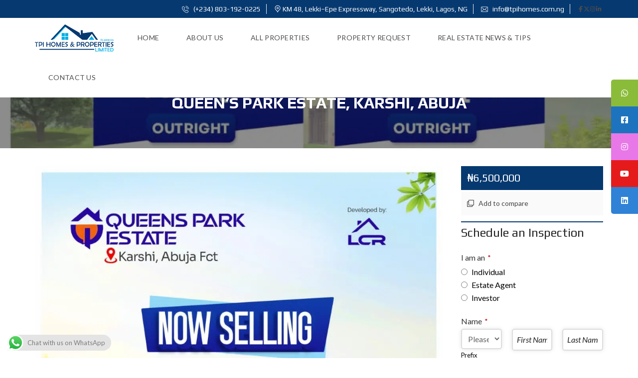

--- FILE ---
content_type: text/html; charset=UTF-8
request_url: https://www.tpihomes.com.ng/property/queens-park-estate-karshi-abuja/
body_size: 45475
content:
<!DOCTYPE html>
<html lang="en-US" prefix="og: http://ogp.me/ns#">
<head><style>img.lazy{min-height:1px}</style><link href="https://www.tpihomes.com.ng/wp-content/plugins/w3-total-cache/pub/js/lazyload.min.js" as="script">
    <meta charset="UTF-8">
    <meta name="viewport" content="width=device-width, initial-scale=1">
    <link rel="profile" href="https://gmpg.org/xfn/11">
    <link rel="pingback" href="https://www.tpihomes.com.ng/xmlrpc.php">

    <script>
        window.mapLoaded = function() {
        }
    </script>
    <script>!function(e,c){e[c]=e[c]+(e[c]&&" ")+"quform-js"}(document.documentElement,"className");</script><meta name='robots' content='index, follow, max-image-preview:large, max-snippet:-1, max-video-preview:-1' />
	<style>img:is([sizes="auto" i], [sizes^="auto," i]) { contain-intrinsic-size: 3000px 1500px }</style>
	<meta name="dlm-version" content="5.1.6">
<!-- Easy Social Share Buttons for WordPress v.10.8 https://socialsharingplugin.com -->
<meta property="og:image" content="https://www.tpihomes.com.ng/wp-content/uploads/2023/07/c-of-o-cofo-plot-land-for-sale-in-karshi-abuja-JUNE-2025.jpg" />
<meta property="og:image:secure_url" content="https://www.tpihomes.com.ng/wp-content/uploads/2023/07/c-of-o-cofo-plot-land-for-sale-in-karshi-abuja-JUNE-2025.jpg" />
<!-- / Easy Social Share Buttons for WordPress -->
<meta name="twitter:image" content="https://www.tpihomes.com.ng/wp-content/uploads/2023/07/c-of-o-cofo-plot-land-for-sale-in-karshi-abuja-JUNE-2025.jpg" />

	<!-- This site is optimized with the Yoast SEO Premium plugin v24.6 (Yoast SEO v26.7) - https://yoast.com/wordpress/plugins/seo/ -->
	<title>QUEEN&#039;S PARK ESTATE, KARSHI, ABUJA | TPI HOMES &amp; PROPERTIES LIMITED</title>
	<meta name="description" content="Queen&#039;s Park Estate Kuje Abuja is an exquisite and ultra modern arena racing you to the frontlines of luxury lifestyle." />
	<link rel="canonical" href="https://www.tpihomes.com.ng/property/queens-park-estate-karshi-abuja/" />
	<meta property="og:locale" content="en_US" />
	<meta property="og:type" content="article" />
	<meta property="og:title" content="QUEEN&#039;S PARK ESTATE, KARSHI, ABUJA" />
	<meta property="og:description" content="Queen&#039;s Park Estate Kuje Abuja is an exquisite and ultra modern arena racing you to the frontlines of luxury lifestyle." />
	<meta property="og:url" content="https://www.tpihomes.com.ng/property/queens-park-estate-karshi-abuja/" />
	<meta property="og:site_name" content="TPI HOMES &amp; PROPERTIES LIMITED" />
	<meta property="article:publisher" content="https://www.facebook.com/tpihomesng/" />
	<meta property="article:modified_time" content="2025-06-01T20:59:56+00:00" />
	<meta name="twitter:card" content="summary_large_image" />
	<meta name="twitter:title" content="QUEEN&#039;S PARK ESTATE, KARSHI, ABUJA" />
	<meta name="twitter:description" content="Queen&#039;s Park Estate Kuje Abuja is an exquisite and ultra modern arena racing you to the frontlines of luxury lifestyle." />
	<meta name="twitter:label1" content="Est. reading time" />
	<meta name="twitter:data1" content="2 minutes" />
	<script type="application/ld+json" class="yoast-schema-graph">{"@context":"https://schema.org","@graph":[{"@type":"WebPage","@id":"https://www.tpihomes.com.ng/property/queens-park-estate-karshi-abuja/","url":"https://www.tpihomes.com.ng/property/queens-park-estate-karshi-abuja/","name":"QUEEN'S PARK ESTATE, KARSHI, ABUJA | TPI HOMES &amp; PROPERTIES LIMITED","isPartOf":{"@id":"https://www.tpihomes.com.ng/#website"},"primaryImageOfPage":{"@id":"https://www.tpihomes.com.ng/property/queens-park-estate-karshi-abuja/#primaryimage"},"image":{"@id":"https://www.tpihomes.com.ng/property/queens-park-estate-karshi-abuja/#primaryimage"},"thumbnailUrl":"https://www.tpihomes.com.ng/wp-content/uploads/2023/07/c-of-o-cofo-plot-land-for-sale-in-karshi-abuja-JUNE-2025.jpg","datePublished":"2023-07-19T10:04:44+00:00","dateModified":"2025-06-01T20:59:56+00:00","description":"Queen's Park Estate Kuje Abuja is an exquisite and ultra modern arena racing you to the frontlines of luxury lifestyle.","breadcrumb":{"@id":"https://www.tpihomes.com.ng/property/queens-park-estate-karshi-abuja/#breadcrumb"},"inLanguage":"en-US","potentialAction":[{"@type":"ReadAction","target":["https://www.tpihomes.com.ng/property/queens-park-estate-karshi-abuja/"]}]},{"@type":"ImageObject","inLanguage":"en-US","@id":"https://www.tpihomes.com.ng/property/queens-park-estate-karshi-abuja/#primaryimage","url":"https://www.tpihomes.com.ng/wp-content/uploads/2023/07/c-of-o-cofo-plot-land-for-sale-in-karshi-abuja-JUNE-2025.jpg","contentUrl":"https://www.tpihomes.com.ng/wp-content/uploads/2023/07/c-of-o-cofo-plot-land-for-sale-in-karshi-abuja-JUNE-2025.jpg","width":1029,"height":1280,"caption":"QUEEN'S PARK ESTATE, KARSHI, ABUJA"},{"@type":"BreadcrumbList","@id":"https://www.tpihomes.com.ng/property/queens-park-estate-karshi-abuja/#breadcrumb","itemListElement":[{"@type":"ListItem","position":1,"name":"Home","item":"https://www.tpihomes.com.ng/"},{"@type":"ListItem","position":2,"name":"Properties","item":"https://www.tpihomes.com.ng/property/"},{"@type":"ListItem","position":3,"name":"QUEEN&#8217;S PARK ESTATE, KARSHI, ABUJA"}]},{"@type":"WebSite","@id":"https://www.tpihomes.com.ng/#website","url":"https://www.tpihomes.com.ng/","name":"TPI Homes & Properties Ltd","description":"Your Trusted Real Estate Agency in Lagos Nigeria!","publisher":{"@id":"https://www.tpihomes.com.ng/#organization"},"alternateName":"TPI Homes","potentialAction":[{"@type":"SearchAction","target":{"@type":"EntryPoint","urlTemplate":"https://www.tpihomes.com.ng/?s={search_term_string}"},"query-input":{"@type":"PropertyValueSpecification","valueRequired":true,"valueName":"search_term_string"}}],"inLanguage":"en-US"},{"@type":["Organization","Place"],"@id":"https://www.tpihomes.com.ng/#organization","name":"TPI Homes & Properties Ltd","alternateName":"TPI Homes","url":"https://www.tpihomes.com.ng/","logo":{"@id":"https://www.tpihomes.com.ng/property/queens-park-estate-karshi-abuja/#local-main-organization-logo"},"image":{"@id":"https://www.tpihomes.com.ng/property/queens-park-estate-karshi-abuja/#local-main-organization-logo"},"sameAs":["https://www.facebook.com/tpihomesng/","https://www.instagram.com/tpihomes_ng/","https://www.youtube.com/@tpihomes6581/","https://www.linkedin.com/company/tpi-homes-properties-limited/"],"description":"TPI HOMES & PROPERTIES LIMITED [RC 6943025] is a real estate agency in Lekki, Lagos, Nigeria. We specialize in providing top-tier real estate investments for maximum ROI. We are a professional property consultant & brokerage firm with many years of experience in the Lagos real estate market. We bridge housing gaps and offer real-time solutions to clients across Nigeria and the diaspora. We offer real estate services with world-class professionalism in the achievement of seamless transactions of legal interest in real estate between Developers/Owners/Sellers and Investors/Tenants/Buyers. We assist you all the way through your property hunting, negotiations and give our expert view and advice in any aspect of the real estate market.","legalName":"TPI Homes & Properties Ltd","numberOfEmployees":{"@type":"QuantitativeValue","minValue":"1","maxValue":"10"},"telephone":[],"openingHoursSpecification":[{"@type":"OpeningHoursSpecification","dayOfWeek":["Monday","Tuesday","Wednesday","Thursday","Friday","Saturday","Sunday"],"opens":"09:00","closes":"17:00"}]},{"@type":"ImageObject","inLanguage":"en-US","@id":"https://www.tpihomes.com.ng/property/queens-park-estate-karshi-abuja/#local-main-organization-logo","url":"https://www.tpihomes.com.ng/wp-content/uploads/2023/05/Tpi-Homes-and-Properties-logo.png","contentUrl":"https://www.tpihomes.com.ng/wp-content/uploads/2023/05/Tpi-Homes-and-Properties-logo.png","width":612,"height":213,"caption":"TPI Homes & Properties Ltd"}]}</script>
	<!-- / Yoast SEO Premium plugin. -->


<script type='application/javascript'  id='pys-version-script'>console.log('PixelYourSite Free version 11.1.5.2');</script>
<link rel='dns-prefetch' href='//www.google.com' />
<link rel='dns-prefetch' href='//www.googletagmanager.com' />
<link rel='dns-prefetch' href='//cdnjs.cloudflare.com' />
<link rel='dns-prefetch' href='//fonts.googleapis.com' />
<link rel='preconnect' href='https://fonts.gstatic.com' crossorigin />
<link rel="alternate" type="application/rss+xml" title="TPI HOMES &amp; PROPERTIES LIMITED &raquo; Feed" href="https://www.tpihomes.com.ng/feed/" />
<link rel="alternate" type="application/rss+xml" title="TPI HOMES &amp; PROPERTIES LIMITED &raquo; Comments Feed" href="https://www.tpihomes.com.ng/comments/feed/" />
<script type="text/javascript">
/* <![CDATA[ */
window._wpemojiSettings = {"baseUrl":"https:\/\/s.w.org\/images\/core\/emoji\/16.0.1\/72x72\/","ext":".png","svgUrl":"https:\/\/s.w.org\/images\/core\/emoji\/16.0.1\/svg\/","svgExt":".svg","source":{"concatemoji":"https:\/\/www.tpihomes.com.ng\/wp-includes\/js\/wp-emoji-release.min.js?ver=35071b5fe1861df5c0a5f370fb9a458f"}};
/*! This file is auto-generated */
!function(s,n){var o,i,e;function c(e){try{var t={supportTests:e,timestamp:(new Date).valueOf()};sessionStorage.setItem(o,JSON.stringify(t))}catch(e){}}function p(e,t,n){e.clearRect(0,0,e.canvas.width,e.canvas.height),e.fillText(t,0,0);var t=new Uint32Array(e.getImageData(0,0,e.canvas.width,e.canvas.height).data),a=(e.clearRect(0,0,e.canvas.width,e.canvas.height),e.fillText(n,0,0),new Uint32Array(e.getImageData(0,0,e.canvas.width,e.canvas.height).data));return t.every(function(e,t){return e===a[t]})}function u(e,t){e.clearRect(0,0,e.canvas.width,e.canvas.height),e.fillText(t,0,0);for(var n=e.getImageData(16,16,1,1),a=0;a<n.data.length;a++)if(0!==n.data[a])return!1;return!0}function f(e,t,n,a){switch(t){case"flag":return n(e,"\ud83c\udff3\ufe0f\u200d\u26a7\ufe0f","\ud83c\udff3\ufe0f\u200b\u26a7\ufe0f")?!1:!n(e,"\ud83c\udde8\ud83c\uddf6","\ud83c\udde8\u200b\ud83c\uddf6")&&!n(e,"\ud83c\udff4\udb40\udc67\udb40\udc62\udb40\udc65\udb40\udc6e\udb40\udc67\udb40\udc7f","\ud83c\udff4\u200b\udb40\udc67\u200b\udb40\udc62\u200b\udb40\udc65\u200b\udb40\udc6e\u200b\udb40\udc67\u200b\udb40\udc7f");case"emoji":return!a(e,"\ud83e\udedf")}return!1}function g(e,t,n,a){var r="undefined"!=typeof WorkerGlobalScope&&self instanceof WorkerGlobalScope?new OffscreenCanvas(300,150):s.createElement("canvas"),o=r.getContext("2d",{willReadFrequently:!0}),i=(o.textBaseline="top",o.font="600 32px Arial",{});return e.forEach(function(e){i[e]=t(o,e,n,a)}),i}function t(e){var t=s.createElement("script");t.src=e,t.defer=!0,s.head.appendChild(t)}"undefined"!=typeof Promise&&(o="wpEmojiSettingsSupports",i=["flag","emoji"],n.supports={everything:!0,everythingExceptFlag:!0},e=new Promise(function(e){s.addEventListener("DOMContentLoaded",e,{once:!0})}),new Promise(function(t){var n=function(){try{var e=JSON.parse(sessionStorage.getItem(o));if("object"==typeof e&&"number"==typeof e.timestamp&&(new Date).valueOf()<e.timestamp+604800&&"object"==typeof e.supportTests)return e.supportTests}catch(e){}return null}();if(!n){if("undefined"!=typeof Worker&&"undefined"!=typeof OffscreenCanvas&&"undefined"!=typeof URL&&URL.createObjectURL&&"undefined"!=typeof Blob)try{var e="postMessage("+g.toString()+"("+[JSON.stringify(i),f.toString(),p.toString(),u.toString()].join(",")+"));",a=new Blob([e],{type:"text/javascript"}),r=new Worker(URL.createObjectURL(a),{name:"wpTestEmojiSupports"});return void(r.onmessage=function(e){c(n=e.data),r.terminate(),t(n)})}catch(e){}c(n=g(i,f,p,u))}t(n)}).then(function(e){for(var t in e)n.supports[t]=e[t],n.supports.everything=n.supports.everything&&n.supports[t],"flag"!==t&&(n.supports.everythingExceptFlag=n.supports.everythingExceptFlag&&n.supports[t]);n.supports.everythingExceptFlag=n.supports.everythingExceptFlag&&!n.supports.flag,n.DOMReady=!1,n.readyCallback=function(){n.DOMReady=!0}}).then(function(){return e}).then(function(){var e;n.supports.everything||(n.readyCallback(),(e=n.source||{}).concatemoji?t(e.concatemoji):e.wpemoji&&e.twemoji&&(t(e.twemoji),t(e.wpemoji)))}))}((window,document),window._wpemojiSettings);
/* ]]> */
</script>
<link rel='stylesheet' id='ht_ctc_main_css-css' href='https://www.tpihomes.com.ng/wp-content/plugins/click-to-chat-for-whatsapp/new/inc/assets/css/main.css?ver=4.35' type='text/css' media='all' />
<link rel='stylesheet' id='sbr_styles-css' href='https://www.tpihomes.com.ng/wp-content/plugins/reviews-feed/assets/css/sbr-styles.min.css?ver=2.1.1' type='text/css' media='all' />
<link rel='stylesheet' id='sbi_styles-css' href='https://www.tpihomes.com.ng/wp-content/plugins/instagram-feed/css/sbi-styles.min.css?ver=6.10.0' type='text/css' media='all' />
<style id='wp-emoji-styles-inline-css' type='text/css'>

	img.wp-smiley, img.emoji {
		display: inline !important;
		border: none !important;
		box-shadow: none !important;
		height: 1em !important;
		width: 1em !important;
		margin: 0 0.07em !important;
		vertical-align: -0.1em !important;
		background: none !important;
		padding: 0 !important;
	}
</style>
<link rel='stylesheet' id='wp-block-library-css' href='https://www.tpihomes.com.ng/wp-includes/css/dist/block-library/style.min.css?ver=35071b5fe1861df5c0a5f370fb9a458f' type='text/css' media='all' />
<style id='wp-block-library-theme-inline-css' type='text/css'>
.wp-block-audio :where(figcaption){color:#555;font-size:13px;text-align:center}.is-dark-theme .wp-block-audio :where(figcaption){color:#ffffffa6}.wp-block-audio{margin:0 0 1em}.wp-block-code{border:1px solid #ccc;border-radius:4px;font-family:Menlo,Consolas,monaco,monospace;padding:.8em 1em}.wp-block-embed :where(figcaption){color:#555;font-size:13px;text-align:center}.is-dark-theme .wp-block-embed :where(figcaption){color:#ffffffa6}.wp-block-embed{margin:0 0 1em}.blocks-gallery-caption{color:#555;font-size:13px;text-align:center}.is-dark-theme .blocks-gallery-caption{color:#ffffffa6}:root :where(.wp-block-image figcaption){color:#555;font-size:13px;text-align:center}.is-dark-theme :root :where(.wp-block-image figcaption){color:#ffffffa6}.wp-block-image{margin:0 0 1em}.wp-block-pullquote{border-bottom:4px solid;border-top:4px solid;color:currentColor;margin-bottom:1.75em}.wp-block-pullquote cite,.wp-block-pullquote footer,.wp-block-pullquote__citation{color:currentColor;font-size:.8125em;font-style:normal;text-transform:uppercase}.wp-block-quote{border-left:.25em solid;margin:0 0 1.75em;padding-left:1em}.wp-block-quote cite,.wp-block-quote footer{color:currentColor;font-size:.8125em;font-style:normal;position:relative}.wp-block-quote:where(.has-text-align-right){border-left:none;border-right:.25em solid;padding-left:0;padding-right:1em}.wp-block-quote:where(.has-text-align-center){border:none;padding-left:0}.wp-block-quote.is-large,.wp-block-quote.is-style-large,.wp-block-quote:where(.is-style-plain){border:none}.wp-block-search .wp-block-search__label{font-weight:700}.wp-block-search__button{border:1px solid #ccc;padding:.375em .625em}:where(.wp-block-group.has-background){padding:1.25em 2.375em}.wp-block-separator.has-css-opacity{opacity:.4}.wp-block-separator{border:none;border-bottom:2px solid;margin-left:auto;margin-right:auto}.wp-block-separator.has-alpha-channel-opacity{opacity:1}.wp-block-separator:not(.is-style-wide):not(.is-style-dots){width:100px}.wp-block-separator.has-background:not(.is-style-dots){border-bottom:none;height:1px}.wp-block-separator.has-background:not(.is-style-wide):not(.is-style-dots){height:2px}.wp-block-table{margin:0 0 1em}.wp-block-table td,.wp-block-table th{word-break:normal}.wp-block-table :where(figcaption){color:#555;font-size:13px;text-align:center}.is-dark-theme .wp-block-table :where(figcaption){color:#ffffffa6}.wp-block-video :where(figcaption){color:#555;font-size:13px;text-align:center}.is-dark-theme .wp-block-video :where(figcaption){color:#ffffffa6}.wp-block-video{margin:0 0 1em}:root :where(.wp-block-template-part.has-background){margin-bottom:0;margin-top:0;padding:1.25em 2.375em}
</style>
<style id='classic-theme-styles-inline-css' type='text/css'>
/*! This file is auto-generated */
.wp-block-button__link{color:#fff;background-color:#32373c;border-radius:9999px;box-shadow:none;text-decoration:none;padding:calc(.667em + 2px) calc(1.333em + 2px);font-size:1.125em}.wp-block-file__button{background:#32373c;color:#fff;text-decoration:none}
</style>
<style id='global-styles-inline-css' type='text/css'>
:root{--wp--preset--aspect-ratio--square: 1;--wp--preset--aspect-ratio--4-3: 4/3;--wp--preset--aspect-ratio--3-4: 3/4;--wp--preset--aspect-ratio--3-2: 3/2;--wp--preset--aspect-ratio--2-3: 2/3;--wp--preset--aspect-ratio--16-9: 16/9;--wp--preset--aspect-ratio--9-16: 9/16;--wp--preset--color--black: #000000;--wp--preset--color--cyan-bluish-gray: #abb8c3;--wp--preset--color--white: #ffffff;--wp--preset--color--pale-pink: #f78da7;--wp--preset--color--vivid-red: #cf2e2e;--wp--preset--color--luminous-vivid-orange: #ff6900;--wp--preset--color--luminous-vivid-amber: #fcb900;--wp--preset--color--light-green-cyan: #7bdcb5;--wp--preset--color--vivid-green-cyan: #00d084;--wp--preset--color--pale-cyan-blue: #8ed1fc;--wp--preset--color--vivid-cyan-blue: #0693e3;--wp--preset--color--vivid-purple: #9b51e0;--wp--preset--gradient--vivid-cyan-blue-to-vivid-purple: linear-gradient(135deg,rgba(6,147,227,1) 0%,rgb(155,81,224) 100%);--wp--preset--gradient--light-green-cyan-to-vivid-green-cyan: linear-gradient(135deg,rgb(122,220,180) 0%,rgb(0,208,130) 100%);--wp--preset--gradient--luminous-vivid-amber-to-luminous-vivid-orange: linear-gradient(135deg,rgba(252,185,0,1) 0%,rgba(255,105,0,1) 100%);--wp--preset--gradient--luminous-vivid-orange-to-vivid-red: linear-gradient(135deg,rgba(255,105,0,1) 0%,rgb(207,46,46) 100%);--wp--preset--gradient--very-light-gray-to-cyan-bluish-gray: linear-gradient(135deg,rgb(238,238,238) 0%,rgb(169,184,195) 100%);--wp--preset--gradient--cool-to-warm-spectrum: linear-gradient(135deg,rgb(74,234,220) 0%,rgb(151,120,209) 20%,rgb(207,42,186) 40%,rgb(238,44,130) 60%,rgb(251,105,98) 80%,rgb(254,248,76) 100%);--wp--preset--gradient--blush-light-purple: linear-gradient(135deg,rgb(255,206,236) 0%,rgb(152,150,240) 100%);--wp--preset--gradient--blush-bordeaux: linear-gradient(135deg,rgb(254,205,165) 0%,rgb(254,45,45) 50%,rgb(107,0,62) 100%);--wp--preset--gradient--luminous-dusk: linear-gradient(135deg,rgb(255,203,112) 0%,rgb(199,81,192) 50%,rgb(65,88,208) 100%);--wp--preset--gradient--pale-ocean: linear-gradient(135deg,rgb(255,245,203) 0%,rgb(182,227,212) 50%,rgb(51,167,181) 100%);--wp--preset--gradient--electric-grass: linear-gradient(135deg,rgb(202,248,128) 0%,rgb(113,206,126) 100%);--wp--preset--gradient--midnight: linear-gradient(135deg,rgb(2,3,129) 0%,rgb(40,116,252) 100%);--wp--preset--font-size--small: 13px;--wp--preset--font-size--medium: 20px;--wp--preset--font-size--large: 36px;--wp--preset--font-size--x-large: 42px;--wp--preset--spacing--20: 0.44rem;--wp--preset--spacing--30: 0.67rem;--wp--preset--spacing--40: 1rem;--wp--preset--spacing--50: 1.5rem;--wp--preset--spacing--60: 2.25rem;--wp--preset--spacing--70: 3.38rem;--wp--preset--spacing--80: 5.06rem;--wp--preset--shadow--natural: 6px 6px 9px rgba(0, 0, 0, 0.2);--wp--preset--shadow--deep: 12px 12px 50px rgba(0, 0, 0, 0.4);--wp--preset--shadow--sharp: 6px 6px 0px rgba(0, 0, 0, 0.2);--wp--preset--shadow--outlined: 6px 6px 0px -3px rgba(255, 255, 255, 1), 6px 6px rgba(0, 0, 0, 1);--wp--preset--shadow--crisp: 6px 6px 0px rgba(0, 0, 0, 1);}:where(.is-layout-flex){gap: 0.5em;}:where(.is-layout-grid){gap: 0.5em;}body .is-layout-flex{display: flex;}.is-layout-flex{flex-wrap: wrap;align-items: center;}.is-layout-flex > :is(*, div){margin: 0;}body .is-layout-grid{display: grid;}.is-layout-grid > :is(*, div){margin: 0;}:where(.wp-block-columns.is-layout-flex){gap: 2em;}:where(.wp-block-columns.is-layout-grid){gap: 2em;}:where(.wp-block-post-template.is-layout-flex){gap: 1.25em;}:where(.wp-block-post-template.is-layout-grid){gap: 1.25em;}.has-black-color{color: var(--wp--preset--color--black) !important;}.has-cyan-bluish-gray-color{color: var(--wp--preset--color--cyan-bluish-gray) !important;}.has-white-color{color: var(--wp--preset--color--white) !important;}.has-pale-pink-color{color: var(--wp--preset--color--pale-pink) !important;}.has-vivid-red-color{color: var(--wp--preset--color--vivid-red) !important;}.has-luminous-vivid-orange-color{color: var(--wp--preset--color--luminous-vivid-orange) !important;}.has-luminous-vivid-amber-color{color: var(--wp--preset--color--luminous-vivid-amber) !important;}.has-light-green-cyan-color{color: var(--wp--preset--color--light-green-cyan) !important;}.has-vivid-green-cyan-color{color: var(--wp--preset--color--vivid-green-cyan) !important;}.has-pale-cyan-blue-color{color: var(--wp--preset--color--pale-cyan-blue) !important;}.has-vivid-cyan-blue-color{color: var(--wp--preset--color--vivid-cyan-blue) !important;}.has-vivid-purple-color{color: var(--wp--preset--color--vivid-purple) !important;}.has-black-background-color{background-color: var(--wp--preset--color--black) !important;}.has-cyan-bluish-gray-background-color{background-color: var(--wp--preset--color--cyan-bluish-gray) !important;}.has-white-background-color{background-color: var(--wp--preset--color--white) !important;}.has-pale-pink-background-color{background-color: var(--wp--preset--color--pale-pink) !important;}.has-vivid-red-background-color{background-color: var(--wp--preset--color--vivid-red) !important;}.has-luminous-vivid-orange-background-color{background-color: var(--wp--preset--color--luminous-vivid-orange) !important;}.has-luminous-vivid-amber-background-color{background-color: var(--wp--preset--color--luminous-vivid-amber) !important;}.has-light-green-cyan-background-color{background-color: var(--wp--preset--color--light-green-cyan) !important;}.has-vivid-green-cyan-background-color{background-color: var(--wp--preset--color--vivid-green-cyan) !important;}.has-pale-cyan-blue-background-color{background-color: var(--wp--preset--color--pale-cyan-blue) !important;}.has-vivid-cyan-blue-background-color{background-color: var(--wp--preset--color--vivid-cyan-blue) !important;}.has-vivid-purple-background-color{background-color: var(--wp--preset--color--vivid-purple) !important;}.has-black-border-color{border-color: var(--wp--preset--color--black) !important;}.has-cyan-bluish-gray-border-color{border-color: var(--wp--preset--color--cyan-bluish-gray) !important;}.has-white-border-color{border-color: var(--wp--preset--color--white) !important;}.has-pale-pink-border-color{border-color: var(--wp--preset--color--pale-pink) !important;}.has-vivid-red-border-color{border-color: var(--wp--preset--color--vivid-red) !important;}.has-luminous-vivid-orange-border-color{border-color: var(--wp--preset--color--luminous-vivid-orange) !important;}.has-luminous-vivid-amber-border-color{border-color: var(--wp--preset--color--luminous-vivid-amber) !important;}.has-light-green-cyan-border-color{border-color: var(--wp--preset--color--light-green-cyan) !important;}.has-vivid-green-cyan-border-color{border-color: var(--wp--preset--color--vivid-green-cyan) !important;}.has-pale-cyan-blue-border-color{border-color: var(--wp--preset--color--pale-cyan-blue) !important;}.has-vivid-cyan-blue-border-color{border-color: var(--wp--preset--color--vivid-cyan-blue) !important;}.has-vivid-purple-border-color{border-color: var(--wp--preset--color--vivid-purple) !important;}.has-vivid-cyan-blue-to-vivid-purple-gradient-background{background: var(--wp--preset--gradient--vivid-cyan-blue-to-vivid-purple) !important;}.has-light-green-cyan-to-vivid-green-cyan-gradient-background{background: var(--wp--preset--gradient--light-green-cyan-to-vivid-green-cyan) !important;}.has-luminous-vivid-amber-to-luminous-vivid-orange-gradient-background{background: var(--wp--preset--gradient--luminous-vivid-amber-to-luminous-vivid-orange) !important;}.has-luminous-vivid-orange-to-vivid-red-gradient-background{background: var(--wp--preset--gradient--luminous-vivid-orange-to-vivid-red) !important;}.has-very-light-gray-to-cyan-bluish-gray-gradient-background{background: var(--wp--preset--gradient--very-light-gray-to-cyan-bluish-gray) !important;}.has-cool-to-warm-spectrum-gradient-background{background: var(--wp--preset--gradient--cool-to-warm-spectrum) !important;}.has-blush-light-purple-gradient-background{background: var(--wp--preset--gradient--blush-light-purple) !important;}.has-blush-bordeaux-gradient-background{background: var(--wp--preset--gradient--blush-bordeaux) !important;}.has-luminous-dusk-gradient-background{background: var(--wp--preset--gradient--luminous-dusk) !important;}.has-pale-ocean-gradient-background{background: var(--wp--preset--gradient--pale-ocean) !important;}.has-electric-grass-gradient-background{background: var(--wp--preset--gradient--electric-grass) !important;}.has-midnight-gradient-background{background: var(--wp--preset--gradient--midnight) !important;}.has-small-font-size{font-size: var(--wp--preset--font-size--small) !important;}.has-medium-font-size{font-size: var(--wp--preset--font-size--medium) !important;}.has-large-font-size{font-size: var(--wp--preset--font-size--large) !important;}.has-x-large-font-size{font-size: var(--wp--preset--font-size--x-large) !important;}
:where(.wp-block-post-template.is-layout-flex){gap: 1.25em;}:where(.wp-block-post-template.is-layout-grid){gap: 1.25em;}
:where(.wp-block-columns.is-layout-flex){gap: 2em;}:where(.wp-block-columns.is-layout-grid){gap: 2em;}
:root :where(.wp-block-pullquote){font-size: 1.5em;line-height: 1.6;}
</style>
<link rel='stylesheet' id='sticky-social-icons-css' href='https://www.tpihomes.com.ng/wp-content/plugins/sticky-social-icons/public/assets/build/css/sticky-social-icons-public.css?ver=1.2.1' type='text/css' media='all' />
<link rel='stylesheet' id='quform-css' href='https://www.tpihomes.com.ng/wp-content/plugins/quform/cache/quform.css?ver=1755522983' type='text/css' media='all' />
<link rel='stylesheet' id='normalize-css' href='https://www.tpihomes.com.ng/wp-content/themes/myhome/assets/css/normalize.css?ver=3.1.75' type='text/css' media='all' />
<link rel='stylesheet' id='myhome-frontend-css' href='https://www.tpihomes.com.ng/wp-content/themes/myhome/assets/css/frontend.css?ver=3.1.75' type='text/css' media='all' />
<link rel='stylesheet' id='swiper-css' href='https://www.tpihomes.com.ng/wp-content/themes/myhome/assets/css/swiper.min.css?ver=3.1.75' type='text/css' media='all' />
<link rel='stylesheet' id='selectize-css' href='https://www.tpihomes.com.ng/wp-content/themes/myhome/assets/css/selectize.css?ver=3.1.75' type='text/css' media='all' />
<link rel='stylesheet' id='myhome-style-css' href='https://www.tpihomes.com.ng/wp-content/themes/myhome/style.css?ver=3.1.75' type='text/css' media='all' />
<style id='myhome-style-inline-css' type='text/css'>
            @media (min-width:1023px) {
            #mega_main_menu li.default_dropdown>.mega_dropdown {
            width:225px !important;
            }
            }
			                :root { --primary: #063970; }
                .mh-active-input-primary input[type=text]:focus,
                .mh-active-input-primary input[type=text]:active,
                .mh-active-input-primary input[type=search]:focus,
                .mh-active-input-primary input[type=search]:active,
                .mh-active-input-primary input[type=email]:focus,
                .mh-active-input-primary input[type=email]:active,
                .mh-active-input-primary input[type=password]:focus,
                .mh-active-input-primary input[type=password]:active,
                .mh-active-input-primary textarea:focus,
                .mh-active-input-primary textarea:active,
                .mh-active-input-primary .mh-active-input input,
                .mh-active-input-primary .mh-active-input input,
                .myhome-body.mh-active-input-primary .mh-active-input .bootstrap-select.btn-group > .btn {
                background: rgba(6,57,112,0.05)!important;
                }

                html body .primary {
                background: rgba(6,57,112)!important;
                }


                html body .mh-fixed-menu--active #mega_main_menu.mh-primary #mh-submit-button a,
                html body .mh-fixed-menu--active #mega_main_menu.mh-primary #mh-submit-button a i {
                color:  rgba(6,57,112)!important;
                }

                .mh-app-wrapper .stepper__header .stepper__step--complete + .divider {
                background: rgba(6,57,112)!important;
                }

                html body .primary--text {
                color: rgba(6,57,112)!important;
                }

                html body .primary--text textarea,
                html body .primary--text input {
                caret-color: rgba(6,57,112)!important;
                }
				                    @media (min-width:1023px) {
                    html body #mega_main_menu.mh-primary .nav_logo img {
                    height: 55px!important;
                    }
                    }
				
            /* Menu */
			
			
            @media (min-width:1023px) {
            .mh-sticky-menu-placeholder--active {
            min-height: 80px;
            }
            }

			

			
			

			
			

			
			
			
			
            /* General */

			
			
			
			
			
			
			
			
			
			
			
			
			
			
			
			
			
			
			

            /* Top Bar */
			
			
			
			
			
			
			
			
			
            /* Footer */
			
			
			
			
			
			
			
			
			
			
			
			
			
			
			
			
            /* Top Title */
			
			
			
            /* Breadcrumbs */
			
			
			
			
			
			
            /* Single Property Page */
			
			
			
			
			
			
			
			
			
			
			
			
			
			
            /* Property card */
			
			
			
			
			
			
			
			
			
			
			
			
            /* Search Form */
			
			
			
			
			
			
			
			
			
			
			
			
			
			
			
			
			
			
			
			
            /* Agent Carousel / List */
			
			
			
			
			
			

			
            /* Blog */

			
			
			
			
			
			
			
			
			
			
			
			
			
			
			
			
			
			
			
			
			
			
			

            /* Sidebar */
			
			
			
			

			

			
			
			
			
			
			
            /* Post Card */
			
			
			
			
			
			
			
            /* Map */
			
			
			
			
			
			
			
			
			
			
			
            /* Compare Bar */
			
			
			
			
			
			
			
			
			
			
            /* User panel */

			
			
			
			
			
			
			
			
			
			
			
						
			
			
			                @media (min-width: 1023px) {
                .logo_link {
                margin-right: 48px!important;
                }
                }
			
			                @media (min-width: 1023px) {
                html body #mega_main_menu.mh-primary > .menu_holder > .menu_inner > ul > li[class*="columns"] {
                margin-right: 10px!important;
                }
                }
			
			
</style>
<link rel='stylesheet' id='subscribe-forms-css-css' href='https://www.tpihomes.com.ng/wp-content/plugins/easy-social-share-buttons3/assets/modules/subscribe-forms.min.css?ver=10.8' type='text/css' media='all' />
<link rel='stylesheet' id='click2tweet-css-css' href='https://www.tpihomes.com.ng/wp-content/plugins/easy-social-share-buttons3/assets/modules/click-to-tweet.min.css?ver=10.8' type='text/css' media='all' />
<link rel='stylesheet' id='easy-social-share-buttons-css' href='https://www.tpihomes.com.ng/wp-content/plugins/easy-social-share-buttons3/assets/css/easy-social-share-buttons.min.css?ver=10.8' type='text/css' media='all' />
<link rel='stylesheet' id='mmm_mega_main_menu-css' href='https://www.tpihomes.com.ng/wp-content/plugins/mega_main_menu/src/css/cache.skin.css?ver=1755523429' type='text/css' media='all' />
<link rel='stylesheet' id='myhome-idx-broker-css' href='https://www.tpihomes.com.ng/wp-content/plugins/myhome-idx-broker/assets/css/main.css?ver=2.1.23' type='text/css' media='all' />
<link rel='stylesheet' id='myhome-font-awesome-css' href='https://cdnjs.cloudflare.com/ajax/libs/font-awesome/5.15.2/css/all.min.css?ver=3.1.75' type='text/css' media='all' />
<link rel="preload" as="style" href="https://fonts.googleapis.com/css?family=Lato:400,400italic,700%7CPlay:400,700&#038;subset=latin-ext&#038;display=block&#038;ver=1755523495" /><link rel="stylesheet" href="https://fonts.googleapis.com/css?family=Lato:400,400italic,700%7CPlay:400,700&#038;subset=latin-ext&#038;display=block&#038;ver=1755523495" media="print" onload="this.media='all'"><noscript><link rel="stylesheet" href="https://fonts.googleapis.com/css?family=Lato:400,400italic,700%7CPlay:400,700&#038;subset=latin-ext&#038;display=block&#038;ver=1755523495" /></noscript><link rel='stylesheet' id='stbCoreCSS-css' href='https://www.tpihomes.com.ng/wp-content/plugins/wp-special-textboxes/css/stb-core.css?ver=6.2.6' type='text/css' media='all' />
<style id='stbCoreCSS-inline-css' type='text/css'>
.stb-container {border-radius: 5px;-webkit-box-shadow: 0px 0px 15px #555555;box-shadow: 0px 0px 15px #555555;margin: 10px 10px 10px 10px}.stb-container.stb-widget {margin-left: 0;margin-right: 0;box-shadow: none}.stb-container .stb-caption .stb-caption-content {font-size: 15px;font-family: Impact, Verdana, Helvetica, Arial, sans-serif}.stb-container .stb-caption .stb-tool {background-color: transparent;background-image: url([data-uri]);background-position: 50%;background-repeat: no-repeat}.stb-container .stb-content {padding: 10px;font-size: unset;font-family: unset;text-shadow: unset}.stb-container.stb-collapsed .stb-caption .stb-tool {background-image: url([data-uri])}.stb-container.stb-collapsed .stb-content {padding-bottom: 0;padding-top: 0}.stb-container.stb-no-caption, .stb-container.stb-no-caption.stb-ltr {direction: ltr}.stb-container.stb-no-caption:not(.stb-caption-box) .stb-content,.stb-container.stb-no-caption.stb-ltr:not(.stb-caption-box) .stb-content {padding: 10px 10px 10px 0}.stb-container.stb-no-caption.stb-rtl {direction: rtl}.stb-container.stb-no-caption.stb-rtl:not(.stb-caption-box) .stb-content {padding: 10px 0 10px 10px}
.stb-container.stb-style-alert {color: #000000;border: 1px solid #FF4F4A;background-image: -webkit-gradient(linear, left top, left bottom, color-stop(30%, #fDCBC9), color-stop(90%, #FB7D78));background-image: -o-linear-gradient(top, #fDCBC9 30%, #FB7D78 90%);background-image: linear-gradient(180deg, #fDCBC9 30%, #FB7D78 90%);}.stb-container.stb-style-alert .stb-caption {color: #FFFFFF;background-image: -webkit-gradient(linear, left top, left bottom, color-stop(30%, #1D1A1A), color-stop(90%, #504848));background-image: -o-linear-gradient(top, #1D1A1A 30%, #504848 90%);background-image: linear-gradient(180deg, #1D1A1A 30%, #504848 90%);}.stb-container.stb-style-alert.stb-no-caption:not(.stb-caption-box) .stb-caption {background-image: -webkit-gradient(linear, left top, left bottom, color-stop(30%, #fDCBC9), color-stop(90%, #FB7D78));background-image: -o-linear-gradient(top, #fDCBC9 30%, #FB7D78 90%);background-image: linear-gradient(180deg, #fDCBC9 30%, #FB7D78 90%);}.stb-container.stb-style-black {color: #FFFFFF;border: 1px solid #6E6E6E;background-image: -webkit-gradient(linear, left top, left bottom, color-stop(30%, #3B3B3B), color-stop(90%, #000000));background-image: -o-linear-gradient(top, #3B3B3B 30%, #000000 90%);background-image: linear-gradient(180deg, #3B3B3B 30%, #000000 90%);}.stb-container.stb-style-black .stb-caption {color: #FFFFFF;background-image: -webkit-gradient(linear, left top, left bottom, color-stop(30%, #4B4747), color-stop(90%, #141414));background-image: -o-linear-gradient(top, #4B4747 30%, #141414 90%);background-image: linear-gradient(180deg, #4B4747 30%, #141414 90%);}.stb-container.stb-style-black.stb-no-caption:not(.stb-caption-box) .stb-caption {background-image: -webkit-gradient(linear, left top, left bottom, color-stop(30%, #3B3B3B), color-stop(90%, #000000));background-image: -o-linear-gradient(top, #3B3B3B 30%, #000000 90%);background-image: linear-gradient(180deg, #3B3B3B 30%, #000000 90%);}.stb-container.stb-style-download {color: #000000;border: 1px solid #65ADFE;background-image: -webkit-gradient(linear, left top, left bottom, color-stop(30%, #78C0F7), color-stop(90%, #2E7CB9));background-image: -o-linear-gradient(top, #78C0F7 30%, #2E7CB9 90%);background-image: linear-gradient(180deg, #78C0F7 30%, #2E7CB9 90%);}.stb-container.stb-style-download .stb-caption {color: #FFFFFF;background-image: -webkit-gradient(linear, left top, left bottom, color-stop(30%, #1D1A1A), color-stop(90%, #504848));background-image: -o-linear-gradient(top, #1D1A1A 30%, #504848 90%);background-image: linear-gradient(180deg, #1D1A1A 30%, #504848 90%);}.stb-container.stb-style-download.stb-no-caption:not(.stb-caption-box) .stb-caption {background-image: -webkit-gradient(linear, left top, left bottom, color-stop(30%, #78C0F7), color-stop(90%, #2E7CB9));background-image: -o-linear-gradient(top, #78C0F7 30%, #2E7CB9 90%);background-image: linear-gradient(180deg, #78C0F7 30%, #2E7CB9 90%);}.stb-container.stb-style-info {color: #000000;border: 1px solid #7AD975;background-image: -webkit-gradient(linear, left top, left bottom, color-stop(30%, #A1EA94), color-stop(90%, #79B06E));background-image: -o-linear-gradient(top, #A1EA94 30%, #79B06E 90%);background-image: linear-gradient(180deg, #A1EA94 30%, #79B06E 90%);}.stb-container.stb-style-info .stb-caption {color: #FFFFFF;background-image: -webkit-gradient(linear, left top, left bottom, color-stop(30%, #1D1A1A), color-stop(90%, #504848));background-image: -o-linear-gradient(top, #1D1A1A 30%, #504848 90%);background-image: linear-gradient(180deg, #1D1A1A 30%, #504848 90%);}.stb-container.stb-style-info.stb-no-caption:not(.stb-caption-box) .stb-caption {background-image: -webkit-gradient(linear, left top, left bottom, color-stop(30%, #A1EA94), color-stop(90%, #79B06E));background-image: -o-linear-gradient(top, #A1EA94 30%, #79B06E 90%);background-image: linear-gradient(180deg, #A1EA94 30%, #79B06E 90%);}.stb-container.stb-style-warning {color: #000000;border: 1px solid #FE9A05;background-image: -webkit-gradient(linear, left top, left bottom, color-stop(30%, #F8FC91), color-stop(90%, #F0D208));background-image: -o-linear-gradient(top, #F8FC91 30%, #F0D208 90%);background-image: linear-gradient(180deg, #F8FC91 30%, #F0D208 90%);}.stb-container.stb-style-warning .stb-caption {color: #FFFFFF;background-image: -webkit-gradient(linear, left top, left bottom, color-stop(30%, #1D1A1A), color-stop(90%, #504848));background-image: -o-linear-gradient(top, #1D1A1A 30%, #504848 90%);background-image: linear-gradient(180deg, #1D1A1A 30%, #504848 90%);}.stb-container.stb-style-warning.stb-no-caption:not(.stb-caption-box) .stb-caption {background-image: -webkit-gradient(linear, left top, left bottom, color-stop(30%, #F8FC91), color-stop(90%, #F0D208));background-image: -o-linear-gradient(top, #F8FC91 30%, #F0D208 90%);background-image: linear-gradient(180deg, #F8FC91 30%, #F0D208 90%);}.stb-container.stb-style-grey {color: #000000;border: 1px solid #BBBBBB;background-image: -webkit-gradient(linear, left top, left bottom, color-stop(30%, #E3E3E3), color-stop(90%, #ABABAB));background-image: -o-linear-gradient(top, #E3E3E3 30%, #ABABAB 90%);background-image: linear-gradient(180deg, #E3E3E3 30%, #ABABAB 90%);}.stb-container.stb-style-grey .stb-caption {color: #FFFFFF;background-image: -webkit-gradient(linear, left top, left bottom, color-stop(30%, #B5B5B5), color-stop(90%, #6E6E6E));background-image: -o-linear-gradient(top, #B5B5B5 30%, #6E6E6E 90%);background-image: linear-gradient(180deg, #B5B5B5 30%, #6E6E6E 90%);}.stb-container.stb-style-grey.stb-no-caption:not(.stb-caption-box) .stb-caption {background-image: -webkit-gradient(linear, left top, left bottom, color-stop(30%, #E3E3E3), color-stop(90%, #ABABAB));background-image: -o-linear-gradient(top, #E3E3E3 30%, #ABABAB 90%);background-image: linear-gradient(180deg, #E3E3E3 30%, #ABABAB 90%);}.stb-container.stb-style-custom {color: #000000;border: 1px solid #F844EE;background-image: -webkit-gradient(linear, left top, left bottom, color-stop(30%, #F7CDF5), color-stop(90%, #F77DF1));background-image: -o-linear-gradient(top, #F7CDF5 30%, #F77DF1 90%);background-image: linear-gradient(180deg, #F7CDF5 30%, #F77DF1 90%);}.stb-container.stb-style-custom .stb-caption {color: #FFFFFF;background-image: -webkit-gradient(linear, left top, left bottom, color-stop(30%, #1D1A1A), color-stop(90%, #504848));background-image: -o-linear-gradient(top, #1D1A1A 30%, #504848 90%);background-image: linear-gradient(180deg, #1D1A1A 30%, #504848 90%);}.stb-container.stb-style-custom.stb-no-caption:not(.stb-caption-box) .stb-caption {background-image: -webkit-gradient(linear, left top, left bottom, color-stop(30%, #F7CDF5), color-stop(90%, #F77DF1));background-image: -o-linear-gradient(top, #F7CDF5 30%, #F77DF1 90%);background-image: linear-gradient(180deg, #F7CDF5 30%, #F77DF1 90%);}
</style>
<script type="text/javascript" id="jquery-core-js-extra">
/* <![CDATA[ */
var slide_in = {"demo_dir":"https:\/\/www.tpihomes.com.ng\/wp-content\/plugins\/convertplug\/modules\/slide_in\/assets\/demos"};
/* ]]> */
</script>
<script type="text/javascript" src="https://www.tpihomes.com.ng/wp-includes/js/jquery/jquery.min.js?ver=3.7.1" id="jquery-core-js"></script>
<script type="text/javascript" src="https://www.tpihomes.com.ng/wp-includes/js/jquery/jquery-migrate.min.js?ver=3.4.1" id="jquery-migrate-js"></script>
<script type="text/javascript" src="//maps.googleapis.com/maps/api/js?key=AIzaSyAXe_N1xQuKADIMs4h3DvRPSNBbd_KLp0k&amp;libraries=places&amp;callback=mapLoaded" id="google-maps-api-js"></script>
<script type="text/javascript" src="https://www.tpihomes.com.ng/wp-content/themes/myhome/assets/js/myhome-map.min.js?ver=3.1.75" id="myhome-map-js"></script>
<script type="text/javascript" id="pushengage-sdk-init-js-after">
/* <![CDATA[ */
(function(w, d) {
				w.PushEngage = w.PushEngage || [];
				w._peq = w._peq || [];
				PushEngage.push(['init', {
					appId: 'fbb26256-eff8-45e7-aeea-4465a4da'
				}]);
				var e = d.createElement('script');
				e.src = 'https://clientcdn.pushengage.com/sdks/pushengage-web-sdk.js';
				e.async = true;
				e.type = 'text/javascript';
				d.head.appendChild(e);
			  })(window, document);
/* ]]> */
</script>
<script type="text/javascript" src="https://www.tpihomes.com.ng/wp-content/plugins/pixelyoursite/dist/scripts/jquery.bind-first-0.2.3.min.js?ver=0.2.3" id="jquery-bind-first-js"></script>
<script type="text/javascript" src="https://www.tpihomes.com.ng/wp-content/plugins/pixelyoursite/dist/scripts/js.cookie-2.1.3.min.js?ver=2.1.3" id="js-cookie-pys-js"></script>
<script type="text/javascript" src="https://www.tpihomes.com.ng/wp-content/plugins/pixelyoursite/dist/scripts/tld.min.js?ver=2.3.1" id="js-tld-js"></script>
<script type="text/javascript" id="pys-js-extra">
/* <![CDATA[ */
var pysOptions = {"staticEvents":{"facebook":{"init_event":[{"delay":0,"type":"static","ajaxFire":false,"name":"PageView","pixelIds":["814984380332996"],"eventID":"3c819c0b-733e-4db4-bf4c-e8852b4d3fe4","params":{"page_title":"QUEEN'S PARK ESTATE, KARSHI, ABUJA","post_type":"estate","post_id":6414,"plugin":"PixelYourSite","user_role":"guest","event_url":"www.tpihomes.com.ng\/property\/queens-park-estate-karshi-abuja\/"},"e_id":"init_event","ids":[],"hasTimeWindow":false,"timeWindow":0,"woo_order":"","edd_order":""}]}},"dynamicEvents":[],"triggerEvents":[],"triggerEventTypes":[],"facebook":{"pixelIds":["814984380332996"],"advancedMatching":[],"advancedMatchingEnabled":false,"removeMetadata":false,"wooVariableAsSimple":false,"serverApiEnabled":false,"wooCRSendFromServer":false,"send_external_id":null,"enabled_medical":false,"do_not_track_medical_param":["event_url","post_title","page_title","landing_page","content_name","categories","category_name","tags"],"meta_ldu":false},"debug":"","siteUrl":"https:\/\/www.tpihomes.com.ng","ajaxUrl":"https:\/\/www.tpihomes.com.ng\/wp-admin\/admin-ajax.php","ajax_event":"2863117716","enable_remove_download_url_param":"1","cookie_duration":"7","last_visit_duration":"60","enable_success_send_form":"","ajaxForServerEvent":"1","ajaxForServerStaticEvent":"1","useSendBeacon":"1","send_external_id":"1","external_id_expire":"180","track_cookie_for_subdomains":"1","google_consent_mode":"1","gdpr":{"ajax_enabled":false,"all_disabled_by_api":false,"facebook_disabled_by_api":false,"analytics_disabled_by_api":false,"google_ads_disabled_by_api":false,"pinterest_disabled_by_api":false,"bing_disabled_by_api":false,"reddit_disabled_by_api":false,"externalID_disabled_by_api":false,"facebook_prior_consent_enabled":true,"analytics_prior_consent_enabled":true,"google_ads_prior_consent_enabled":null,"pinterest_prior_consent_enabled":true,"bing_prior_consent_enabled":true,"cookiebot_integration_enabled":false,"cookiebot_facebook_consent_category":"marketing","cookiebot_analytics_consent_category":"statistics","cookiebot_tiktok_consent_category":"marketing","cookiebot_google_ads_consent_category":"marketing","cookiebot_pinterest_consent_category":"marketing","cookiebot_bing_consent_category":"marketing","consent_magic_integration_enabled":false,"real_cookie_banner_integration_enabled":false,"cookie_notice_integration_enabled":false,"cookie_law_info_integration_enabled":false,"analytics_storage":{"enabled":true,"value":"granted","filter":false},"ad_storage":{"enabled":true,"value":"granted","filter":false},"ad_user_data":{"enabled":true,"value":"granted","filter":false},"ad_personalization":{"enabled":true,"value":"granted","filter":false}},"cookie":{"disabled_all_cookie":false,"disabled_start_session_cookie":false,"disabled_advanced_form_data_cookie":false,"disabled_landing_page_cookie":false,"disabled_first_visit_cookie":false,"disabled_trafficsource_cookie":false,"disabled_utmTerms_cookie":false,"disabled_utmId_cookie":false},"tracking_analytics":{"TrafficSource":"direct","TrafficLanding":"undefined","TrafficUtms":[],"TrafficUtmsId":[]},"GATags":{"ga_datalayer_type":"default","ga_datalayer_name":"dataLayerPYS"},"woo":{"enabled":false},"edd":{"enabled":false},"cache_bypass":"1769079575"};
/* ]]> */
</script>
<script type="text/javascript" src="https://www.tpihomes.com.ng/wp-content/plugins/pixelyoursite/dist/scripts/public.js?ver=11.1.5.2" id="pys-js"></script>

<!-- Google tag (gtag.js) snippet added by Site Kit -->
<!-- Google Analytics snippet added by Site Kit -->
<script type="text/javascript" src="https://www.googletagmanager.com/gtag/js?id=GT-KT9JNC4" id="google_gtagjs-js" async></script>
<script type="text/javascript" id="google_gtagjs-js-after">
/* <![CDATA[ */
window.dataLayer = window.dataLayer || [];function gtag(){dataLayer.push(arguments);}
gtag("set","linker",{"domains":["www.tpihomes.com.ng"]});
gtag("js", new Date());
gtag("set", "developer_id.dZTNiMT", true);
gtag("config", "GT-KT9JNC4");
/* ]]> */
</script>
<script></script><script id="essb-inline-js"></script><link rel="https://api.w.org/" href="https://www.tpihomes.com.ng/wp-json/" /><link rel="alternate" title="JSON" type="application/json" href="https://www.tpihomes.com.ng/wp-json/wp/v2/estate/6414" /><link rel="EditURI" type="application/rsd+xml" title="RSD" href="https://www.tpihomes.com.ng/xmlrpc.php?rsd" />
<link rel="alternate" title="oEmbed (JSON)" type="application/json+oembed" href="https://www.tpihomes.com.ng/wp-json/oembed/1.0/embed?url=https%3A%2F%2Fwww.tpihomes.com.ng%2Fproperty%2Fqueens-park-estate-karshi-abuja%2F" />
<link rel="alternate" title="oEmbed (XML)" type="text/xml+oembed" href="https://www.tpihomes.com.ng/wp-json/oembed/1.0/embed?url=https%3A%2F%2Fwww.tpihomes.com.ng%2Fproperty%2Fqueens-park-estate-karshi-abuja%2F&#038;format=xml" />
<meta name="generator" content="Redux 4.5.10" /><meta name="generator" content="Site Kit by Google 1.170.0" /><style id="sticky-social-icons-styles">#sticky-social-icons-container{top: 160px}#sticky-social-icons-container li a{font-size: 16px; width: 54px; height:54px; }#sticky-social-icons-container.with-animation li a:hover{width: 64px; }#sticky-social-icons-container li a.fab-fa-whatsapp{color: #fff; background: #8abc3a; }#sticky-social-icons-container li a.fab-fa-whatsapp:hover{color: #fff; background: #4cd140; }#sticky-social-icons-container li a.fab-fa-facebook-square{color: #fff; background: #1e73be; }#sticky-social-icons-container li a.fab-fa-facebook-square:hover{color: #fff; background: #194da8; }#sticky-social-icons-container li a.fab-fa-instagram{color: #fff; background: #e878e8; }#sticky-social-icons-container li a.fab-fa-instagram:hover{color: #fff; background: #ae78e8; }#sticky-social-icons-container li a.fab-fa-youtube{color: #fff; background: #e51b1b; }#sticky-social-icons-container li a.fab-fa-youtube:hover{color: #fff; background: #c41717; }#sticky-social-icons-container li a.fab-fa-linkedin{color: #fff; background: #2f82d6; }#sticky-social-icons-container li a.fab-fa-linkedin:hover{color: #fff; background: #4665a3; }@media( max-width: 415px ){#sticky-social-icons-container li a{font-size: 13.6px; width: 45.9px; height:45.9px; }}</style><meta name="ti-site-data" content="eyJyIjoiMTowITc6MCEzMDoxIiwibyI6Imh0dHBzOlwvXC93d3cudHBpaG9tZXMuY29tLm5nXC93cC1hZG1pblwvYWRtaW4tYWpheC5waHA/YWN0aW9uPXRpX29ubGluZV91c2Vyc19nb29nbGUmYW1wO3A9JTJGcHJvcGVydHklMkZxdWVlbnMtcGFyay1lc3RhdGUta2Fyc2hpLWFidWphJTJGJmFtcDtfd3Bub25jZT00MGI5YThjN2UxIn0=" />            <style>
                @font-face {
                    font-family: "Flaticon";
                    src: url("https://demo1.myhometheme.net/wp-content/themes/myhome/assets/fonts/Flaticon.eot");
                    src: url("https://demo1.myhometheme.net/wp-content/themes/myhome/assets/fonts/Flaticon.eot?#iefix") format("embedded-opentype"),
                    url("https://demo1.myhometheme.net/wp-content/themes/myhome/assets/fonts/Flaticon.woff") format("woff"),
                    url("https://demo1.myhometheme.net/wp-content/themes/myhome/assets/fonts/Flaticon.ttf") format("truetype"),
                    url("https://demo1.myhometheme.net/wp-content/themes/myhome/assets/fonts/Flaticon.svg#Flaticon") format("svg");
                }

                @media screen and (-webkit-min-device-pixel-ratio: 0) {
                    @font-face {
                        font-family: "Flaticon";
                        src: url("https://demo1.myhometheme.net/wp-content/themes/myhome/assets/fonts/Flaticon.svg#Flaticon") format("svg");
                    }
                }
            </style>
			
<script type="text/javascript">var essb_settings = {"ajax_url":"https:\/\/www.tpihomes.com.ng\/wp-admin\/admin-ajax.php","essb3_nonce":"c3d643c7f4","essb3_plugin_url":"https:\/\/www.tpihomes.com.ng\/wp-content\/plugins\/easy-social-share-buttons3","essb3_stats":false,"essb3_ga":false,"essb3_ga_ntg":false,"blog_url":"https:\/\/www.tpihomes.com.ng\/","post_id":"6414"};</script><meta name="generator" content="Powered by WPBakery Page Builder - drag and drop page builder for WordPress."/>
<!-- Event snippet for Website lead conversion page -->
<script>
  gtag('event', 'conversion', {'send_to': 'AW-11283474080/VDGYCK-O6-gYEKDNsIQq'});
</script>
<!-- Google tag (gtag.js) -->
<script async src="https://www.googletagmanager.com/gtag/js?id=AW-11283474080"></script>
<script>
  window.dataLayer = window.dataLayer || [];
  function gtag(){dataLayer.push(arguments);}
  gtag('js', new Date());

  gtag('config', 'AW-11283474080');
</script>
		<style type="text/css" id="wp-custom-css">
			/*
You can add your own CSS here.

Click the help icon above to learn more.
*/		</style>
		<style id="myhome_redux-dynamic-css" title="dynamic-css" class="redux-options-output">
                              html body.myhome-body .mh-menu-primary-color-background .mh-header:not(.mh-header--transparent) #mega_main_menu.mh-primary > .menu_holder > .menu_inner > span.nav_logo,
                              html body.myhome-body .mh-menu-primary-color-background .mh-header:not(.mh-header--transparent) #mega_main_menu.mh-primary > .menu_holder > .mmm_fullwidth_container,
                              .myhome-body .mh-thumbnail__featured,
                              .myhome-body .calendar_wrap table tbody td a:hover,
                              .myhome-body .dropdown-menu > li.selected a,
                              .myhome-body .mdl-button.mdl-button--raised.mdl-button--primary,
                              .myhome-body .mdl-button.mdl-button--primary-ghost:hover,
                              .myhome-body .mdl-button.mdl-button--primary-ghost:active,
                              .myhome-body .mdl-button.mdl-button--primary-ghost:focus,
                              .myhome-body .mdl-button.mdl-button--compare-active,
                              .myhome-body .mdl-button.mdl-button--compare-active:hover,
                              .myhome-body .mdl-button.mdl-button--compare-active:active,
                              .myhome-body .mdl-button.mdl-button--compare-active:focus,
                              .myhome-body .mh-accordion .ui-accordion-header.ui-accordion-header-active,
                              .myhome-body .mh-caption__inner,
                              .myhome-body .mh-compare__price,
                              .myhome-body .mh-estate__slider__price,
                              .myhome-body .mh-estate__details__price,
                              .myhome-body .mh-heading--top-separator:after,
                              .myhome-body .mh-heading--bottom-separator:after,
                              .myhome-body .mh-loader,
                              .myhome-body .wpcf7-form .wpcf7-form-control.wpcf7-submit,
                              .myhome-body .mh-loader:before,
                              .myhome-body .mh-loader:after,
                              .myhome-body .mh-map-panel__element button:hover,
                              .myhome-body .mh-map-panel .mh-map-panel__element button.mh-button--active,
                              .myhome-body .mh-map-panel .mh-map-panel__element button.mh-button--active:hover,
                              .myhome-body .mh-map-panel .mh-map-panel__element button.mh-button--active:active,
                              .myhome-body .mh-map-panel .mh-map-panel__element button.mh-button--active:focus,
                              .myhome-body .mh-map-zoom__element button:hover,
                              .myhome-body .mh-map-infobox,
                              .myhome-body .mh-post-single__nav__prev:before,
                              .myhome-body .mh-post-single__nav__next:before,
                              .myhome-body .mh-slider__card-short__price,
                              .myhome-body .mh-slider__card-default__price,
                              .myhome-body #estate_slider_card .tparrows:hover:before,
                              .myhome-body #estate_slider_card_short .tparrows:hover:before,
                              .myhome-body #mh_rev_slider_single .tparrows:hover:before,
                              .myhome-body #mh_rev_gallery_single .tparrows:hover:before,
                              .myhome-body .mh-social-icon:hover,
                              .myhome-body .mh-top-header--primary,
                              .myhome-body .mh-top-header-big:not(.mh-top-header-big--primary) .mh-top-header-big__panel,
                              .myhome-body .mh-top-header-big.mh-top-header-big--primary,
                              .myhome-body .mh-browse-estate__row:first-child,
                              .myhome-body .mh-widget-title__text:before,
                              .myhome-body .owl-carousel .owl-dots .owl-dot.active span,
                              .myhome-body .tagcloud a:hover,
                              .myhome-body .tagcloud a:active,
                              .myhome-body .tagcloud a:focus,
                              .myhome-body .mh-menu ul li a:before,
                              .myhome-body .widget_pages ul li a:before,
                              .myhome-body .widget_meta ul li a:before,
                              .myhome-body .widget_recent_entries ul li a:before,
                              .myhome-body .widget_nav_menu ul li a:before,
                              .myhome-body .widget_categories ul li a:before,
                              .myhome-body .widget_archive ul li a:before,
                              .myhome-body .calendar_wrap table #today,
                              .myhome-body .mh-background-color-primary,
                              .myhome-body .mh-user-panel__menu ul li.mh-user-panel__menu__li--active button,
                              .myhome-body .mh-user-panel__menu ul li.mh-user-panel__menu__li--active a,
                              .myhome-body .mh-top-header--primary .mh-top-bar-user-panel__user-info,
                              .myhome-body .mh-top-header-big .mh-top-bar-user-panel__user-info,
                              .myhome-body .awesomplete mark,
                              .myhome-body .idx-omnibar-form.idx-omnibar-original-form button,
                              .myhome-body .idx-omnibar-form.idx-omnibar-original-form .awesomplete > ul > li mark,
                              .myhome-body #IDX-main #IDX-resultsRow .IDX-resultsDetailsLink a:hover,
                              .myhome-body #IDX-main #IDX-formSubmit,
                              .myhome-body #IDX-main #IDX-submitBtn,
                              .myhome-body #IDX-main #IDX-scheduleShowing,
                              .myhome-body #IDX-main #IDX-photoGalleryLink,
                              .myhome-body #IDX-main .IDX-detailsVirtualTourLink,   
                              .myhome-body #IDX-main #IDX-detailsVirtualTour,
                              .myhome-body .IDX-qsInput.IDX-qsButtonInput, 
                              .myhome-body #IDX-main.IDX-category-map #IDX-criteriaText, 
                              .myhome-body .mh-fixed-menu--active .mh-menu-primary-color-background .mega_main_menu,
                              .myhome-body.mh-active-input-primary .mh-search__panel > div:not(:first-child) .is-checked .mdl-radio__inner-circle,
                              .myhome-body #myhome-idx-wrapper #IDX-leadToolsBar,
                              .myhome-body #myhome-idx-wrapper #IDX-submitBtn,
                              .myhome-body #myhome-idx-wrapper #IDX-formSubmit,
                              .myhome-body #myhome-idx-wrapper #IDX-submitBtn:hover,
                              .myhome-body #myhome-idx-wrapper #IDX-formSubmit:hover,
                              .myhome-body #myhome-idx-wrapper__details-detailsDynamic-1008 .IDX-detailsVirtualTourLink,
                              .myhome-body #myhome-idx-wrapper .IDX-page-listing .IDX-detailsVirtualTourLink,
                              .myhome-body #myhome-idx-wrapper__details-detailsDynamic-1008 .IDX-detailsVirtualTourLink:hover,
                              .myhome-body #myhome-idx-wrapper .IDX-page-listing .IDX-detailsVirtualTourLink:hover,
                              .myhome-body #myhome-idx-wrapper__details-detailsDynamic-1008 #IDX-main.IDX-category-details #IDX-photoGalleryLink,
                              .myhome-body #myhome-idx-wrapper__details-detailsDynamic-1008 #IDX-main.IDX-category-details #IDX-scheduleShowing,
                              .myhome-body #myhome-idx-wrapper .IDX-page-listing #IDX-photoGalleryLink,
                              .myhome-body #myhome-idx-wrapper .IDX-page-listing #IDX-scheduleShowing,
                              .myhome-body #myhome-idx-wrapper__details-detailsDynamic-1008 #IDX-main.IDX-category-details #IDX-photoGalleryLink:hover,
                              .myhome-body #myhome-idx-wrapper__details-detailsDynamic-1008 #IDX-main.IDX-category-details #IDX-scheduleShowing:hover,
                              .myhome-body #myhome-idx-wrapper .IDX-page-listing #IDX-photoGalleryLink:hover,
                              .myhome-body #myhome-idx-wrapper .IDX-page-listing #IDX-scheduleShowing:hover,
                              .myhome-body .myhome-idx-wrapper__mortgage_calculator-mobileFirstMortgage-1002 .IDX-input-group-addon,
                              .myhome-body .myhome-idx-wrapper__map_search_page-mapsearch-1000 #IDX-criteriaText,
                              .myhome-body .myhome-idx-wrapper__map_search_page-mapsearch-1000 #IDX-criteriaWindow .ui-widget-content .ui-slider-range,
                              .myhome-body .myhome-idx-wrapper__map_search_page-mapsearch-1000 #IDX-criteriaWindow .ui-widget-content,
                              .myhome-body .idx-omnibar-form button,
                              .myhome-body .myhome-idx-wrapper__results-mobileFirstResults-1006 .IDX-resultsDetailsLink a:hover,
                              .myhome-body .IDX-type-roster #IDX-rosterFilterSubmit,
                              .myhome-body .IDX-type-roster #IDX-rosterFilterSubmit:hover,
                              .myhome-body .myhome-idx-wrapper__search_page-searchBase-1005 #IDX-loginSubmit,
                              .myhome-body #myhome-idx-wrapper .IDX-category-search #IDX-loginSubmit, 
                              .myhome-body .myhome-idx-wrapper__search_page-searchBase-1005 #IDX-loginSubmit:hover,
                              .myhome-body #myhome-idx-wrapper .IDX-category-search #IDX-loginSubmit:hover,
                              .myhome-body .myhome-idx-wrapper__my_account-myaccount-1000 input[type=submit],
                              .myhome-body .myhome-idx-wrapper__my_account-myaccount-1000 input[type=submit]:hover,
                              .myhome-body .myhome-idx-wrapper__user_signup-usersignup-1002 #IDX-submitBtn,
                              .myhome-body .myhome-idx-wrapper__user_signup-usersignup-1002 #IDX-submitBtn:hover,
                              .myhome-body .myhome-idx-wrapper__user_login-userlogin-1001 #IDX-loginSubmit,
                              .myhome-body .myhome-idx-wrapper__user_login-userlogin-1001 #IDX-loginSubmit:hover,
                              .myhome-body #IDX-widgetLeadLoginWrapper.IDX-widgetLeadLoginWrapper input[type=submit],
                              .myhome-body #IDX-widgetLeadLoginWrapper.IDX-widgetLeadLoginWrapper input[type=submit]:hover,
                              .myhome-body #LeadSignup.LeadSignup input[type=submit],
                              .myhome-body #LeadSignup.LeadSignup input[type=submit]:hover,
                              .myhome-body .IDX-quicksearchWrapper .IDX-quicksearchForm .IDX-qsInput.IDX-qsButtonInput,
                              .myhome-body #myhome-idx-wrapper.myhome-idx-wrapper__mortgage_calculator-mobileFirstMortgage-1002 .IDX-input-group-addon,
                              .myhome-body #myhome-idx-wrapper.myhome-idx-wrapper__mortgage_calculator-mobileFirstMortgage-1002 .IDX-btn-primary,
                              .myhome-body #myhome-idx-wrapper.myhome-idx-wrapper__mortgage_calculator-mobileFirstMortgage-1002 .IDX-btn-primary:hover,
                               html body.myhome-body .ui-dialog[aria-labelledby*=IDX-loadingScreen] #IDX-loadingScreen,
                               html body.myhome-body .ui-dialog[aria-labelledby*=IDX-loadingScreen] #IDX-loadingScreen:before,
                               html body.myhome-body .ui-dialog[aria-labelledby*=IDX-loadingScreen] #IDX-loadingScreen:after,
                               .IDX-registrationModal #IDX-registration .IDX-btn-primary,
                               .IDX-registrationModal #IDX-registration .IDX-btn-primary:hover,
                               .myhome-body .myhome-idx-wrapper__photo_gallery-mobileFirstPhotoGallery-1003 #IDX-photoGallery .IDX-arrow:hover,
                               .myhome-body div[id*=IDX-carouselGallery-] + a:hover,
                               .myhome-idx-wrapper__results-mobileFirstResults-1006 #IDX-resultsRefineSubmit,
                               .myhome-idx-wrapper__results-mobileFirstResults-1006 #IDX-resultsRefineSubmit:hover,                               
                               .myhome-body .mh-app-wrapper .primary,
                               .myhome-body div.awesomplete mark,
                               .myhome-body .mh-popup-login .mh-popup-login__tab-button.active,
                               .myhome-body .mh-app__sidebar-nav__avatar-placeholder:hover,
                               .myhome-body .mh-pricing-table__row--name,
                               .myhome-body .woocommerce #respond input#submit.alt,
                               .myhome-body .woocommerce a.button.alt,
                               .myhome-body .woocommerce button.button.alt,
                               .myhome-body .woocommerce input.button.alt,
                               .myhome-body .mh-field-plans__list__image__icon       
                            {background-color:#063970;}
                              .myhome-body blockquote,
                              .myhome-body html body .mh-menu-primary-color-background #mega_main_menu.mh-primary > .menu_holder > .mmm_fullwidth_container,
                              .myhome-body input[type=text]:focus,
                              .myhome-body input[type=text]:active,
                              .myhome-body input[type=password]:focus,
                              .myhome-body input[type=password]:active,
                              .myhome-body input[type=email]:focus,
                              .myhome-body input[type=email]:active,
                              .myhome-body input[type=search]:focus,
                              .myhome-body input[type=search]:active,
                              .myhome-body input[type=tel]:focus,
                              .myhome-body input[type=tel]:active,
                              .myhome-body textarea:focus,
                              .myhome-body textarea:active,
                              .myhome-body .sticky,
                              .myhome-body .mh-active-input input,
                              .myhome-body .mh-active-input .bootstrap-select.btn-group > .btn,
                              .myhome-body .mdl-button.mdl-button--primary-ghost,
                              .myhome-body .mh-compare,
                              .myhome-body .tagcloud a:hover, 
                              .myhome-body .tagcloud a:active,
                              .myhome-body .tagcloud a:focus,
                              .myhome-body .mh-map-panel,
                              .myhome-body .mh-map-zoom,
                              .myhome-body .mh-map-infobox:after,
                              .myhome-body .mh-map-infobox .mh-map-infobox__img-wrapper,
                              .myhome-body .mh-search-horizontal,
                              .myhome-body .mh-search-map-top .mh-search-horizontal,
                              .myhome-body .mh-social-icon:hover:after,
                              .myhome-body .mh-top-header--primary,
                              .myhome-body .owl-carousel .owl-dots .owl-dot.active span,
                              .myhome-body .mh-border-color-primary,
                              .myhome-body .mh-post .post-content blockquote,
                              .myhome-body .mh-user-panel-info,                       
                              .myhome-body.mh-active-input-primary .mh-search__panel > div:not(:first-child) .is-checked .mdl-radio__outer-circle,
                              html body.myhome-body .mh-menu-primary-color-background .mh-header:not(.mh-header--transparent) #mega_main_menu.mh-primary > .menu_holder > .mmm_fullwidth_container,
                              .myhome-body .myhome-idx-wrapper__photo_gallery-photogallery-1002 .IDX-photoGallery,
                              .myhome-body .myhome-idx-wrapper__map_search_page-mapsearch-1000 #IDX-searchNavWrapper,
                              .myhome-body .myhome-idx-wrapper__results-mobileFirstResults-1006 .IDX-propertyTypeHeader,
                              .myhome-body .myhome-idx-wrapper__results-mobileFirstResults-1006 .IDX-resultsDetailsLink a,
                              .myhome-body .myhome-idx-wrapper__search_page-searchBase-1005 #IDX-searchNavWrapper,
                              .myhome-body #myhome-idx-wrapper .IDX-category-search #IDX-searchNavWrapper,
                              .myhome-body .myhome-idx-wrapper__search_page-searchStandard-1002 #IDX-searchNavWrapper,
                              .myhome-body #myhome-idx-wrapper.myhome-idx-wrapper__mortgage_calculator-mobileFirstMortgage-1002 .IDX-well,
                              .myhome-body div[id*=IDX-carouselGallery-] + a,
                              .myhome-body .mh-app-wrapper .primary,
                              .myhome-body .tabs
                              {border-color:#063970;}
                              .myhome-body .mh-navbar__menu ul:first-child > li:hover > a,
                              .myhome-body .mh-navbar__container .mh-navbar__menu ul:first-child > li:hover > a:first-child,
                              .myhome-body .mh-pagination a:hover,
                              .myhome-body .page-numbers.current,
                              .myhome-body .mh-footer-top--dark a:hover,
                              .myhome-body .mh-footer-top--dark a:active,
                              .myhome-body .mh-footer-top--dark a:focus,                              
                              .myhome-body.input-myhome .mh-active-input input,
                              .myhome-body .tt-highlight,
                              .myhome-body .mh-breadcrumbs__item a:hover, 
                              .myhome-body .mh-breadcrumbs__back:hover,
                              .myhome-body .mh-breadcrumbs__back:hover i,
                              .myhome-body .mh-active-input .bootstrap-select.btn-group > .btn,
                              .myhome-body .mh-active-input .bootstrap-select.btn-group .dropdown-toggle .filter-option,
                              .myhome-body .mdl-button.mdl-button--primary-ghost,
                              .myhome-body .mdl-button.mdl-button--primary-ghost:hover,
                              .myhome-body .mdl-button.mdl-button--primary-ghost:active,
                              .myhome-body .mdl-button.mdl-button--primary-ghost:focus,
                              .myhome-body .mdl-button.mdl-button--primary-font,
                              html body #mega_main_menu.mh-primary #mh-submit-button a,
                              html body.myhome-body #mega_main_menu.mh-primary #mh-submit-button a i,
                              html body.myhome-body #mega_main_menu.mh-primary > .menu_holder > .menu_inner > ul > li:hover > a:after,
                              html body.myhome-body  #mega_main_menu.mh-primary > .menu_holder > .menu_inner > ul > li:hover > .item_link *,
                              .myhome-body .comment-edit-link:hover,
                              .myhome-body .comment-reply-link:hover,
                              .myhome-body .mh-compare__feature-list li a:hover,
                              .myhome-body .mh-compare__list__element a:hover,
                              .myhome-body .mh-compare__list__element a:hover i,
                              .myhome-body .mh-estate__list__element a:hover,
                              .myhome-body .mh-estate__list__element a:hover i,
                              .myhome-body .mh-estate-horizontal__primary,
                              .myhome-body .mh-estate-vertical__primary,
                              .myhome-body .mh-filters__button.mh-filters__button--active,
                              .myhome-body .mh-filters__button.mh-filters__button--active:hover,
                              .myhome-body button.mh-filters__right__button--active,
                              .myhome-body .mh-loader-wrapper-map,
                              .myhome-body .mh-loader,
                              .myhome-body .mh-register-terms .mh-register-terms__text a,
                              .myhome-body .mh-register-field__terms .mh-register-field__terms__text a,
                              .myhome-body .mh-form-container__reset:hover,
                              .myhome-body .mh-map-wrapper__noresults,
                              .myhome-body .mh-map-pin i,
                              .myhome-body .mh-navbar__wrapper #mh-submit-button a:hover,
                              .myhome-body .mh-pagination--single-post,
                              .myhome-body .mh-post-single__meta a:hover,
                              .myhome-body .mh-search__heading-big,
                              .myhome-body .mh-button-transparent:hover,
                              .myhome-body .mh-user-panel__plans__row .mh-user-panel__plans__cell-4 button:hover,
                              .myhome-body .mh-browse-estate__cell-3 a:hover,
                              .myhome-body .mh-browse-estate__cell-payment a:hover,
                              .myhome-body .mh-user-pagination li:hover,
                              .myhome-body .mh-user-pagination li.mh-user-pagination__element-active,
                              .myhome-body .mh-top-header-big__element:not(.mh-top-header-big__panel) a:hover,
                              .myhome-body .mh-color-primary,
                              .myhome-body .mh-top-header:not(.mh-top-header--primary) a:hover,
                              .myhome-body .mh-top-header-big .mh-top-header-big__social-icons a:hover,                              
                              .myhome-body .mh-top-header-big .mh-top-header-big__social-icons button:hover,
                              .myhome-body .mh-estate__details > div a:hover,
                              .myhome-body .recentcomments a:hover,
                              .myhome-body .rsswidget:hover,
                              .myhome-body .mh-post .post-content a:hover,
                              .myhome-body .link-primary:hover,                              
                              .myhome-body .mh-estate__agent__content a:hover,     
                              .myhome-body .mh-pagination--properties li.active a,  
                              .myhome-body .mh-page-type-v2__content a,
                              .myhome-body .idx-omnibar-form.idx-omnibar-original-form .awesomplete > ul > li:hover,
                              .myhome-body .idx-omnibar-form.idx-omnibar-original-form .awesomplete > ul > li[aria-selected="true"],
                              .myhome-body #IDX-main #IDX-resultsRow .IDX-field-listingPrice.IDX-field-price.IDX-field .IDX-text,
                              .myhome-body #IDX-main #IDX-resultsRow .IDX-resultsDetailsLink a,
                              .myhome-body #IDX-main.IDX-category-details #IDX-detailsTopNav .IDX-topLink a:hover,
                              .myhome-body #IDX-main.IDX-category-details .IDX-listAsRow li span,
                              .myhome-body #IDX-main.IDX-category-details .IDX-listAsRow li a:hover,
                              .myhome-body #IDX-main.IDX-category-search .IDX-listAsRow li span,
                              .myhome-body #IDX-main.IDX-category-map .IDX-listAsRow li span,
                              .myhome-body #IDX-main.IDX-category-search .IDX-listAsRow li a:hover,
                              .myhome-body #IDX-main.IDX-category-map .IDX-listAsRow li a:hover,
                              .myhome-body #IDX-main.IDX-category-search .IDX-listAsRow li span,
                              .myhome-body #IDX-main.IDX-category-map .IDX-listAsRow li span,
                              .myhome-body #IDX-main.IDX-category-search .IDX-listAsRow li a:hover,
                              .myhome-body #IDX-main.IDX-category-map .IDX-listAsRow li a:hover,
                              .myhome-body #IDX-main.IDX-category-details #IDX-detailsField-listingPrice #IDX-detailsPrice,
                              .myhome-body .mh-rs-search #myhome-search-form-submit .mh-search__panel--keyword .mh-search__panel.mh-active-input:after,                        
                              .myhome-body.mh-active-input-primary .mh-search__panel > div:not(:first-child) .is-checked .mdl-radio__label,
                              .myhome-body #myhome-idx-wrapper__details-detailsDynamic-1008 #IDX-nextLastButtons #IDX-nextProp,
                              .myhome-body #myhome-idx-wrapper .IDX-page-listing #IDX-nextLastButtons #IDX-nextProp,
                              .myhome-body #myhome-idx-wrapper__details-detailsDynamic-1008 #IDX-hotLinks a:hover,
                              .myhome-body #myhome-idx-wrapper .IDX-page-listing #IDX-hotLinks a:hover,
                              .myhome-body #myhome-idx-wrapper__details-detailsDynamic-1008 #IDX-main.IDX-category-details #IDX-detailsField-listingPrice #IDX-detailsPrice,
                              .myhome-body #myhome-idx-wrapper .IDX-page-listing #IDX-detailsField-listingPrice #IDX-detailsPrice,
                              .myhome-body #myhome-idx-wrapper__details-detailsDynamic-1008 #IDX-main.IDX-category-details #IDX-detailsTopNav .IDX-topLink a:hover,
                              .myhome-body #myhome-idx-wrapper .IDX-page-listing #IDX-detailsTopNav .IDX-topLink a:hover,
                              .myhome-body #myhome-idx-wrapper__details-detailsDynamic-1008 #IDX-main.IDX-category-details .IDX-listAsRow li span,
                              .myhome-body #myhome-idx-wrapper .IDX-page-listing .IDX-listAsRow li span,
                              .myhome-body #myhome-idx-wrapper__details-detailsDynamic-1008 #IDX-main.IDX-category-details .IDX-listAsRow li a:hover,
                              .myhome-body #myhome-idx-wrapper .IDX-page-listing .IDX-listAsRow li a:hover,
                              .myhome-body .myhome-idx-wrapper__photo_gallery-photogallery-1002 .IDX-page-photogallery #IDX-previousPage a:hover,
                              .myhome-body .idx-omnibar-form .awesomplete > ul > li:hover,
                              .myhome-body .idx-omnibar-form .awesomplete > ul > li[aria-selected="true"],
                              .myhome-body .myhome-idx-wrapper__results-mobileFirstResults-1006 .IDX-propertyTypeHeader,
                              .myhome-body .myhome-idx-wrapper__results-mobileFirstResults-1006 .IDX-field-listingPrice.IDX-field-price.IDX-field .IDX-text,
                              .myhome-body .myhome-idx-wrapper__results-mobileFirstResults-1006 .IDX-resultsDetailsLink a,
                              .myhome-body .myhome-idx-wrapper__search_page-searchBase-1005 .IDX-emailUpdateSignupText,
                              .myhome-body #myhome-idx-wrapper .IDX-category-search .IDX-emailUpdateSignupText,
                              .myhome-body .myhome-idx-wrapper__my_account-myaccount-1000 .IDX-backLink:hover,
                              .myhome-body .myhome-idx-wrapper__user_signup-usersignup-1002 #IDX-loginText a,
                              .myhome-body div[id*=IDX-carouselGallery-] .IDX-carouselPrice,
                              .myhome-body .IDX-showcaseTable .IDX-showcasePrice,
                              .myhome-body .IDX-slideshowWrapper .IDX-slideshowPrice,                            
                              .myhome-body .myhome-idx-wrapper__results-mobileFirstResults-1006 #IDX-agentbio .IDX-actionLinks a,
                              .myhome-body .IDX-searchNavItem > span,
                              html body.myhome-body .ui-dialog[aria-labelledby*=IDX-loadingScreen] #IDX-loadingScreen,
                              .myhome-body .myhome-idx-wrapper__photo_gallery-mobileFirstPhotoGallery-1003 .IDX-showcaseThumbnails-button.IDX-active,
                              .myhome-body div[id*=IDX-carouselGallery-] + a,
                              .myhome-body .mh-popup-top-info i,
                              .myhome-body .mh-pricing-table__row--sold,
                              .myhome-body.mh-active-input-primary .mh-active-input input,
                              .myhome-body .mh-estate__list .mh-estate__list__inner .mh-estate__list__element--attachment a:hover                               
                            {color:#063970;}
                            body,
                            button,
                            input,
                            optgroup,
                            select,
                            textarea,
                            .mh-accordion .ui-accordion-header,
                            .mh-estate-horizontal__subheading,
                            .mh-estate-horizontal__primary,
                            .mh-estate-vertical__subheading,
                            .mh-estate-vertical__primary,
                            .mh-map-infobox,
                            .mh-user-panel-info__heading,
                            .mh-font-body
                        {font-family:Lato;font-weight:400;} .mh-main-font-italic{font-family:Lato;font-weight:400;font-style:italic;}                     
                      .mh-estate-horizontal__primary,
                      .mh-estate-vertical__primary   
                     {font-family:Lato;font-weight:700;}
							h1,
                            h2,
                            h3,
                            h4,
                            h5,
                            h6,
                            .mh-estate__details__price,
                            .mh-top-header,
                            .mh-top-header-big__panel,   
                            .mh-caption__inner,
                            .mh-slider-single__price,
                            .mh-heading-font-bold,
                            .mh-search__results,
                            .mh-user-panel__user__content
                        {font-family:Play;font-weight:400;}
                                 h1,
                                 .mh-caption__inner,
                                 .mh-slider-single__price,
                                 .mh-heading-font-bold,
                                 .mh-search__results,
                                 .mh-user-panel__user__content,                     
                                 #IDX-main .IDX-control-label,
                                 .mh-top-title__heading, 
                                 #myhome-idx-wrapper .IDX-control-label,
                                 #myhome-idx-wrapper .IDX-addressField label,
                                 #myhome-idx-wrapper__details-detailsDynamic-1008 #IDX-detailsFeaturedAgentdisplayname,
                                 #myhome-idx-wrapper .IDX-page-listing #IDX-detailsFeaturedAgentdisplayname,
                                .myhome-idx-wrapper__results-mobileFirstResults-1006 .IDX-bioName,
                                #IDX-featuredAgentWrap.IDX-featuredAgentWrap .IDX-featuredAgentContact,
                                .IDX-showcaseTable .IDX-showcasePrice,
                                .IDX-slideshowWrapper .IDX-slideshowPrice                
                            {font-family:Play;font-weight:700;}</style><noscript><style> .wpb_animate_when_almost_visible { opacity: 1; }</style></noscript></head>

<body data-rsssl=1 id="myhome-app" class="wp-singular estate-template-default single single-estate postid-6414 wp-theme-myhome mmm mega_main_menu-2-2-1 myhome-body mh-hide-top-bar-on-mobile mh-active-input-dark myhome-3-1-75 essb-10.8 wpb-js-composer js-comp-ver-8.6.1 vc_responsive">


<div class="mh-fixed-menu mh-fixed-menu--transparent-light">
                    <div class="mh-top-header mh-top-header--primary">

                    <div class="mh-layout">

                        
                                                    <span class="mh-top-header__element mh-top-header__element--phone">
								<a href="tel:+2348031920225">
									<i class="flaticon-phone"></i>
                                    (+234) 803-192-0225								</a>
							</span>
                        
                                                    <span class="mh-top-header__element">
								<address>
									<i class="flaticon-pin"></i>
                                    KM 48, Lekki–Epe Expressway, Sangotedo, Lekki, Lagos, NG								</address>
							</span>
                        
                                                    <span class="mh-top-header__element mh-top-header__element--mail">
								<a href="mailto:info@tpihomes.com.ng">
									<i class="flaticon-mail-2"></i>
                                    info@tpihomes.com.ng								</a>
							</span>
                        
                                                    <span class="mh-top-header__element mh-top-header__element--social-icons">
								    <span>
        <a
                class="mh-top-header-big__element__icon-big"
                href="https://www.facebook.com/tpihomesng"
                target="_blank"
        >
            <svg xmlns="http://www.w3.org/2000/svg" viewBox="0 0 320 512"><!--!Font Awesome Free 6.5.1 by @fontawesome - https://fontawesome.com License - https://fontawesome.com/license/free Copyright 2024 Fonticons, Inc.--><path
                        d="M80 299.3V512H196V299.3h86.5l18-97.8H196V166.9c0-51.7 20.3-71.5 72.7-71.5c16.3 0 29.4 .4 37 1.2V7.9C291.4 4 256.4 0 236.2 0C129.3 0 80 50.5 80 159.4v42.1H14v97.8H80z"/></svg>
        </a>
    </span>

    <span>
        <a
                class="mh-top-header-big__element__icon-big"
                href="#"
                target="_blank"
        >
            <svg xmlns="http://www.w3.org/2000/svg" viewBox="0 0 512 512"><!--!Font Awesome Free 6.5.1 by @fontawesome - https://fontawesome.com License - https://fontawesome.com/license/free Copyright 2024 Fonticons, Inc.--><path
                        d="M389.2 48h70.6L305.6 224.2 487 464H345L233.7 318.6 106.5 464H35.8L200.7 275.5 26.8 48H172.4L272.9 180.9 389.2 48zM364.4 421.8h39.1L151.1 88h-42L364.4 421.8z"/></svg>
        </a>
    </span>

    <span>
        <a
                class="mh-top-header-big__element__icon-big"
                href="https://www.instagram.com/tpihomes_ng"
                target="_blank"
        >
            <svg xmlns="http://www.w3.org/2000/svg" viewBox="0 0 448 512"><!--!Font Awesome Free 6.5.1 by @fontawesome - https://fontawesome.com License - https://fontawesome.com/license/free Copyright 2024 Fonticons, Inc.--><path
                        d="M224.1 141c-63.6 0-114.9 51.3-114.9 114.9s51.3 114.9 114.9 114.9S339 319.5 339 255.9 287.7 141 224.1 141zm0 189.6c-41.1 0-74.7-33.5-74.7-74.7s33.5-74.7 74.7-74.7 74.7 33.5 74.7 74.7-33.6 74.7-74.7 74.7zm146.4-194.3c0 14.9-12 26.8-26.8 26.8-14.9 0-26.8-12-26.8-26.8s12-26.8 26.8-26.8 26.8 12 26.8 26.8zm76.1 27.2c-1.7-35.9-9.9-67.7-36.2-93.9-26.2-26.2-58-34.4-93.9-36.2-37-2.1-147.9-2.1-184.9 0-35.8 1.7-67.6 9.9-93.9 36.1s-34.4 58-36.2 93.9c-2.1 37-2.1 147.9 0 184.9 1.7 35.9 9.9 67.7 36.2 93.9s58 34.4 93.9 36.2c37 2.1 147.9 2.1 184.9 0 35.9-1.7 67.7-9.9 93.9-36.2 26.2-26.2 34.4-58 36.2-93.9 2.1-37 2.1-147.8 0-184.8zM398.8 388c-7.8 19.6-22.9 34.7-42.6 42.6-29.5 11.7-99.5 9-132.1 9s-102.7 2.6-132.1-9c-19.6-7.8-34.7-22.9-42.6-42.6-11.7-29.5-9-99.5-9-132.1s-2.6-102.7 9-132.1c7.8-19.6 22.9-34.7 42.6-42.6 29.5-11.7 99.5-9 132.1-9s102.7-2.6 132.1 9c19.6 7.8 34.7 22.9 42.6 42.6 11.7 29.5 9 99.5 9 132.1s2.7 102.7-9 132.1z"/></svg>
        </a>
    </span>

    <span>
        <a
                class="mh-top-header-big__element__icon-big"
                href="#"
                target="_blank"
        >
            <svg xmlns="http://www.w3.org/2000/svg" viewBox="0 0 448 512"><!--!Font Awesome Free 6.5.1 by @fontawesome - https://fontawesome.com License - https://fontawesome.com/license/free Copyright 2024 Fonticons, Inc.--><path
                        d="M100.3 448H7.4V148.9h92.9zM53.8 108.1C24.1 108.1 0 83.5 0 53.8a53.8 53.8 0 0 1 107.6 0c0 29.7-24.1 54.3-53.8 54.3zM447.9 448h-92.7V302.4c0-34.7-.7-79.2-48.3-79.2-48.3 0-55.7 37.7-55.7 76.7V448h-92.8V148.9h89.1v40.8h1.3c12.4-23.5 42.7-48.3 87.9-48.3 94 0 111.3 61.9 111.3 142.3V448z"/></svg>
        </a>
    </span>


							</span>
                        
                        <div class="mh-top-bar-user-panel-small">
                                                    </div>
                    </div>
                </div>
            
            
                <div class="mh-header">
                    <!-- begin "mega_main_menu" --> <div id="mega_main_menu" class="mh-primary primary_style-flat icons-left first-lvl-align-left first-lvl-separator-none direction-horizontal fullwidth-disable pushing_content-disable mobile_minimized-enable dropdowns_trigger-hover dropdowns_animation-anim_4 no-logo no-search no-woo_cart no-buddypress responsive-enable coercive_styles-disable indefinite_location_mode-disable language_direction-ltr version-2-2-1 mh-primary primary_style-flat icons-left first-lvl-align-left first-lvl-separator-none direction-horizontal fullwidth-disable pushing_content-disable mobile_minimized-enable dropdowns_trigger-hover dropdowns_animation-anim_4 no-logo no-search no-woo_cart no-buddypress responsive-enable coercive_styles-disable indefinite_location_mode-disable language_direction-ltr version-2-2-1 mega_main mega_main_menu"> 	<div class="menu_holder"> 	<div class="mmm_fullwidth_container"></div><!-- class="fullwidth_container" --> 		<div class="menu_inner">            <span class="nav_logo">
            <a class="mobile_toggle">
                <span class="mobile_button">
                    <span class="symbol_menu"><i class="fas fa-bars"></i></span>
                    <span class="symbol_cross"><i class="fas fa-times"></i></span>
                </span>
            </a>
				                    <a class="logo_link" href="https://www.tpihomes.com.ng"
                       title="TPI HOMES &amp; PROPERTIES LIMITED">
                    <img
                            class="lazy" src="data:image/svg+xml,%3Csvg%20xmlns='http://www.w3.org/2000/svg'%20viewBox='0%200%20612%20213'%3E%3C/svg%3E" data-src="https://www.tpihomes.com.ng/wp-content/uploads/2023/05/Tpi-Homes-and-Properties-logo.png"
                            data-logo="https://www.tpihomes.com.ng/wp-content/uploads/2023/05/Tpi-Homes-and-Properties-logo.png"
	                    						alt="TPI HOMES &amp; PROPERTIES LIMITED"
                    >
                </a>
				            </span>
			 			<!-- /class="nav_logo" --> 				<ul id="mega_main_menu_ul" class="mega_main_menu_ul"> <li id="menu-item-1413" class="menu-item menu-item-type-post_type menu-item-object-page menu-item-home menu-item-1413 default_dropdown  drop_to_right submenu_default_width columns1"> 	<a href="https://www.tpihomes.com.ng/" class="item_link  disable_icon" tabindex="1"> 		<i class=""></i>  		<span class="link_content"> 			<span class="link_text"> 				Home 			</span> 		</span> 	</a> </li> <li id="menu-item-1844" class="menu-item menu-item-type-post_type menu-item-object-page menu-item-1844 default_dropdown  drop_to_right submenu_default_width columns1"> 	<a href="https://www.tpihomes.com.ng/about-us/" class="item_link  disable_icon" tabindex="2"> 		<i class=""></i>  		<span class="link_content"> 			<span class="link_text"> 				About us 			</span> 		</span> 	</a> </li> <li id="menu-item-1900" class="menu-item menu-item-type-post_type menu-item-object-page menu-item-1900 default_dropdown  drop_to_right submenu_default_width columns1"> 	<a href="https://www.tpihomes.com.ng/properties/" class="item_link  disable_icon" tabindex="3"> 		<i class=""></i>  		<span class="link_content"> 			<span class="link_text"> 				All Properties 			</span> 		</span> 	</a> </li> <li id="menu-item-2073" class="menu-item menu-item-type-post_type menu-item-object-page menu-item-2073 default_dropdown  drop_to_right submenu_default_width columns1"> 	<a href="https://www.tpihomes.com.ng/property-request/" class="item_link  disable_icon" tabindex="4"> 		<i class=""></i>  		<span class="link_content"> 			<span class="link_text"> 				Property Request 			</span> 		</span> 	</a> </li> <li id="menu-item-1843" class="menu-item menu-item-type-post_type menu-item-object-page current_page_parent menu-item-1843 default_dropdown  drop_to_right submenu_default_width columns1"> 	<a href="https://www.tpihomes.com.ng/real-estate-investment-news-tips/" class="item_link  disable_icon" tabindex="5"> 		<i class=""></i>  		<span class="link_content"> 			<span class="link_text"> 				Real Estate News &#038; Tips 			</span> 		</span> 	</a> </li> <li id="menu-item-1845" class="menu-item menu-item-type-post_type menu-item-object-page menu-item-1845 default_dropdown  drop_to_right submenu_default_width columns1"> 	<a href="https://www.tpihomes.com.ng/contact/" class="item_link  disable_icon" tabindex="6"> 		<i class=""></i>  		<span class="link_content"> 			<span class="link_text"> 				Contact Us 			</span> 		</span> 	</a> </li></ul> 		</div><!-- /class="menu_inner" --> 	</div><!-- /class="menu_holder" --> </div><!-- /id="mega_main_menu" -->                </div>
            </div>
<div class="mh-sticky-menu-placeholder
					mh-sticky-menu-placeholder--active
		"></div>

	<article
		id="post-6414"
		data-id="6414"
		class="mh-post"
	>
		
    <div
		            class="mh-top-title mh-top-title--single-estate mh-top-title--image-background lazy"
            style="" data-bg="https://www.tpihomes.com.ng/wp-content/uploads/2023/07/c-of-o-cofo-plot-land-for-sale-in-karshi-abuja-JUNE-2025.jpg"
		    >
        <div class="mh-layout">
            <h1 class="mh-top-title__heading">
				QUEEN&#8217;S PARK ESTATE, KARSHI, ABUJA            </h1>

			
        </div>
    </div>



    <div class="mh-layout position-relative  mh-attribute-property-type__land mh-attribute-offer-type__sale mh-attribute-city__fct-abuja mh-attribute-lot-size__lot-size">
        <div class="mh-layout__content-left">

            <div class="mh-display-mobile">
                <div class="position-relative">
                    <div class="mh-estate__details">

						
                            <div class="mh-estate__details__price">
                                <div>
									
										                                            <div>₦6,500,000</div>
																			                                </div>
                            </div>

							
						
						
						                            <div class="mh-estate__add-to">
								
								                                    <compare-button-single
                                            class="myhome-compare-button-single"
                                            :estate="{&quot;id&quot;:6414,&quot;name&quot;:&quot;QUEEN&#039;S PARK ESTATE, KARSHI, ABUJA&quot;,&quot;slug&quot;:&quot;queens-park-estate-karshi-abuja&quot;,&quot;excerpt&quot;:&quot;QUEEN&#039;S PARK ESTATE, KARSHI, ABUJA\r\n\r\nQueens Park Estate, Karshi is located in the Federal Capital Territory, a satellite ...&quot;,&quot;link&quot;:&quot;https:\/\/www.tpihomes.com.ng\/property\/queens-park-estate-karshi-abuja\/&quot;,&quot;has_price&quot;:true,&quot;image_srcset&quot;:&quot;https:\/\/www.tpihomes.com.ng\/wp-content\/uploads\/2023\/07\/c-of-o-cofo-plot-land-for-sale-in-karshi-abuja-JUNE-2025-120x75.jpg 120w, https:\/\/www.tpihomes.com.ng\/wp-content\/uploads\/2023\/07\/c-of-o-cofo-plot-land-for-sale-in-karshi-abuja-JUNE-2025-848x530.jpg 848w, https:\/\/www.tpihomes.com.ng\/wp-content\/uploads\/2023\/07\/c-of-o-cofo-plot-land-for-sale-in-karshi-abuja-JUNE-2025-600x375.jpg 600w, https:\/\/www.tpihomes.com.ng\/wp-content\/uploads\/2023\/07\/c-of-o-cofo-plot-land-for-sale-in-karshi-abuja-JUNE-2025-400x250.jpg 400w, https:\/\/www.tpihomes.com.ng\/wp-content\/uploads\/2023\/07\/c-of-o-cofo-plot-land-for-sale-in-karshi-abuja-JUNE-2025-224x140.jpg 224w&quot;,&quot;image&quot;:&quot;https:\/\/www.tpihomes.com.ng\/wp-content\/uploads\/2023\/07\/c-of-o-cofo-plot-land-for-sale-in-karshi-abuja-JUNE-2025.jpg&quot;,&quot;attributes&quot;:[{&quot;name&quot;:&quot;Property type&quot;,&quot;slug&quot;:&quot;property-type&quot;,&quot;has_archive&quot;:true,&quot;values&quot;:[{&quot;name&quot;:&quot;Land&quot;,&quot;value&quot;:&quot;Land&quot;,&quot;link&quot;:&quot;https:\/\/www.tpihomes.com.ng\/property-type\/land\/&quot;,&quot;slug&quot;:&quot;land&quot;,&quot;options&quot;:[]}],&quot;display_after&quot;:&quot;&quot;,&quot;show&quot;:true,&quot;card_show&quot;:false,&quot;icon&quot;:&quot;&quot;},{&quot;name&quot;:&quot;Offer type&quot;,&quot;slug&quot;:&quot;offer-type&quot;,&quot;has_archive&quot;:true,&quot;values&quot;:[{&quot;name&quot;:&quot;For Sale&quot;,&quot;value&quot;:&quot;For Sale&quot;,&quot;link&quot;:&quot;https:\/\/www.tpihomes.com.ng\/offer-type\/sale\/&quot;,&quot;slug&quot;:&quot;sale&quot;,&quot;options&quot;:{&quot;has_label&quot;:true,&quot;bg_color&quot;:&quot;#154c79&quot;,&quot;color&quot;:&quot;#fff&quot;}}],&quot;display_after&quot;:&quot;&quot;,&quot;show&quot;:true,&quot;card_show&quot;:false,&quot;icon&quot;:&quot;&quot;},{&quot;name&quot;:&quot;City&quot;,&quot;slug&quot;:&quot;city&quot;,&quot;has_archive&quot;:true,&quot;values&quot;:[{&quot;name&quot;:&quot;FCT-Abuja&quot;,&quot;value&quot;:&quot;FCT-Abuja&quot;,&quot;link&quot;:&quot;https:\/\/www.tpihomes.com.ng\/city\/fct-abuja\/&quot;,&quot;slug&quot;:&quot;fct-abuja&quot;,&quot;options&quot;:[]}],&quot;display_after&quot;:&quot;&quot;,&quot;show&quot;:true,&quot;card_show&quot;:false,&quot;icon&quot;:&quot;&quot;},{&quot;name&quot;:&quot;Bedrooms&quot;,&quot;slug&quot;:&quot;bedrooms&quot;,&quot;has_archive&quot;:false,&quot;values&quot;:[],&quot;display_after&quot;:&quot;&quot;,&quot;show&quot;:true,&quot;card_show&quot;:true,&quot;icon&quot;:&quot;&quot;},{&quot;name&quot;:&quot;Bathrooms&quot;,&quot;slug&quot;:&quot;bathrooms&quot;,&quot;has_archive&quot;:false,&quot;values&quot;:[],&quot;display_after&quot;:&quot;&quot;,&quot;show&quot;:true,&quot;card_show&quot;:true,&quot;icon&quot;:&quot;&quot;},{&quot;name&quot;:&quot;Toilets&quot;,&quot;slug&quot;:&quot;toilets&quot;,&quot;has_archive&quot;:false,&quot;values&quot;:[],&quot;display_after&quot;:&quot;&quot;,&quot;show&quot;:true,&quot;card_show&quot;:true,&quot;icon&quot;:&quot;&quot;},{&quot;name&quot;:&quot;Plot size&quot;,&quot;slug&quot;:&quot;lot-size&quot;,&quot;has_archive&quot;:false,&quot;values&quot;:[{&quot;name&quot;:&quot;500 sqm&quot;,&quot;value&quot;:&quot;500&quot;,&quot;link&quot;:&quot;&quot;,&quot;slug&quot;:&quot;lot-size&quot;,&quot;options&quot;:[]}],&quot;display_after&quot;:&quot;sqm&quot;,&quot;show&quot;:true,&quot;card_show&quot;:true,&quot;icon&quot;:&quot;&quot;},{&quot;name&quot;:&quot;Property size&quot;,&quot;slug&quot;:&quot;property-size&quot;,&quot;has_archive&quot;:false,&quot;values&quot;:[],&quot;display_after&quot;:&quot;sqm&quot;,&quot;show&quot;:true,&quot;card_show&quot;:true,&quot;icon&quot;:&quot;&quot;},{&quot;name&quot;:&quot;Features&quot;,&quot;slug&quot;:&quot;features&quot;,&quot;has_archive&quot;:true,&quot;values&quot;:[],&quot;display_after&quot;:&quot;&quot;,&quot;show&quot;:true,&quot;card_show&quot;:false,&quot;icon&quot;:&quot;&quot;},{&quot;name&quot;:&quot;Year&quot;,&quot;slug&quot;:&quot;year-built&quot;,&quot;has_archive&quot;:false,&quot;values&quot;:[],&quot;display_after&quot;:&quot;&quot;,&quot;show&quot;:true,&quot;card_show&quot;:false,&quot;icon&quot;:&quot;&quot;}],&quot;address&quot;:&quot;&quot;,&quot;days_ago&quot;:&quot;3 years ago&quot;,&quot;is_featured&quot;:false,&quot;offer_type&quot;:[{&quot;name&quot;:&quot;For Sale&quot;,&quot;value&quot;:&quot;For Sale&quot;,&quot;link&quot;:&quot;https:\/\/www.tpihomes.com.ng\/offer-type\/sale\/&quot;,&quot;slug&quot;:&quot;sale&quot;,&quot;options&quot;:{&quot;has_label&quot;:true,&quot;bg_color&quot;:&quot;#154c79&quot;,&quot;color&quot;:&quot;#fff&quot;}}],&quot;status&quot;:&quot;publish&quot;,&quot;payment_status&quot;:&quot;pre_payment&quot;,&quot;attribute_classes&quot;:&quot; mh-attribute-property-type__land mh-attribute-offer-type__sale mh-attribute-city__fct-abuja mh-attribute-lot-size__lot-size&quot;,&quot;gallery&quot;:[],&quot;date&quot;:&quot;July 19, 2023&quot;,&quot;price&quot;:[{&quot;price&quot;:&quot;\u20a66,500,000&quot;,&quot;is_range&quot;:false}]}"
                                    ></compare-button-single>
								                            </div>
						
						
                    </div>
                </div>
            </div>

			    <div class="mh-estate__main-image">
        <a class="mh-popup" href="https://www.tpihomes.com.ng/wp-content/uploads/2023/07/c-of-o-cofo-plot-land-for-sale-in-karshi-abuja-JUNE-2025.jpg"
           title="QUEEN&#8217;S PARK ESTATE, KARSHI, ABUJA"
        >
            <img class="lazy" src="data:image/svg+xml,%3Csvg%20xmlns='http://www.w3.org/2000/svg'%20viewBox='0%200%201029%201280'%3E%3C/svg%3E" data-src="https://www.tpihomes.com.ng/wp-content/uploads/2023/07/c-of-o-cofo-plot-land-for-sale-in-karshi-abuja-JUNE-2025.jpg"
                 alt="QUEEN&#8217;S PARK ESTATE, KARSHI, ABUJA">
        </a>
    </div>

	<div class="mh-estate__section mh-estate__section--attributes">
		<div class="mh-estate__list">
			<ul class="mh-estate__list__inner">
				
					
					<li id="mh-estate_attribute--1" class="mh-estate__list__element">
						<strong>
															Property type:
													</strong>
						
							
							
								<a href="https://www.tpihomes.com.ng/property-type/land/"
								   title="Land">
									Land                                    <i class="fas fa-external-link-alt"></i>
								</a>

							
						
					</li>

				
					
					<li id="mh-estate_attribute--2" class="mh-estate__list__element">
						<strong>
															Offer type:
													</strong>
						
							
							
								<a href="https://www.tpihomes.com.ng/offer-type/sale/"
								   title="For Sale">
									For Sale                                    <i class="fas fa-external-link-alt"></i>
								</a>

							
						
					</li>

				
					
					<li id="mh-estate_attribute--10" class="mh-estate__list__element">
						<strong>
															City:
													</strong>
						
							
							
								<a href="https://www.tpihomes.com.ng/city/fct-abuja/"
								   title="FCT-Abuja">
									FCT-Abuja                                    <i class="fas fa-external-link-alt"></i>
								</a>

							
						
					</li>

				
					
					
					
					
					<li id="mh-estate_attribute--9" class="mh-estate__list__element">
						<strong>
															Plot size:
													</strong>
						
							
							
								500 sqm
							
						
					</li>

				
					
					
					
							</ul>
		</div>
	</div>

    <div class="mh-estate__section mh-estate__section--description">

		            <h3 class="mh-estate__section__heading">Property Details</h3>
		
		<p><a href="https://www.tpihomes.com.ng/property/queens-park-estate-karshi-abuja/"><strong>QUEEN&#8217;S PARK ESTATE, KARSHI, ABUJA</strong></a></p>
<p><a href="https://www.tpihomes.com.ng/property/queens-park-estate-karshi-abuja/">Queens Park Estate, Karshi</a> is located in the Federal Capital Territory, a satellite town situated in Abuja Municipal Area Council in Nigeria and has emerged as a promising hotspot for real estate investment.</p>
<p>Karshi&#8217;s proximity to the bustling city of Abuja, coupled with its natural beauty and growing infrastructure, has attracted both developers and potential homeowners.</p>
<p>It marks Abuja’s leap into the future as a high-value, knowledge-based community.</p>
<p><strong>HIGHLIGHTS:</strong><br />
&#8211; Perimeter fencing.<br />
&#8211; Electricity.<br />
&#8211; Estate gatehouse.<br />
&#8211; Motorable and Accessible Road.<br />
&#8211; Drainage</p>
<p><strong>Location:</strong> Karshi, Abuja.</p>
<p><strong>Title:</strong> C of O</p>
<p><strong>Plot Sizes:</strong> 300 sqm and 500 sqm</p>
<p><strong>Prices:</strong></p>
<p>Outright Payment (0-3 months)<br />
<strong>300 sqm</strong> &#8211; N4,000,000<br />
<strong>500 sqm</strong> &#8211; N6,500,000</p>
<p><strong>Initial Deposit:</strong> N500k</p>
<p><strong>Payment Plan:</strong> Spread payments for up to 24 months with interest.</p>
<p><strong>Agency Fee:</strong> No</p>
<p>&#8212;</p>
<p><strong>Statutory Fees:</strong><br />
Survey Fee &#8211; N500,000<br />
Deed of Assignment &#8211; N250,000<br />
Development Fee &#8211; N750,000.</p>
<p><strong>NEIGHBOURHOOD:</strong><br />
&#8211; Karshi Waterfalls<br />
&#8211; Ave Maria University<br />
&#8211; Civil Defence Estate<br />
&#8211; Naval Estate</p>
<p>Don’t Wait To Buy Land, Buy Land and Wait!!!</p>
<div class='stb-container stb-style-info stb-no-caption'><div class='stb-caption'><div class='stb-logo'><img class='stb-logo__image lazy' src="data:image/svg+xml,%3Csvg%20xmlns='http://www.w3.org/2000/svg'%20viewBox='0%200%201%201'%3E%3C/svg%3E" data-src='[data-uri]' alt='img'/></div><div class='stb-caption-content'></div><div class='stb-tool'></div></div><div class='stb-content'></p>
<p><strong>CLIENT APPRECIATION OFFER!</strong></p>
<p>BUY THIS PROPERTY THROUGH US (TPI HOMES) AND GET ANY OF THE FOLLOWING SPECIAL GIFT ITEM:</p>
<p><strong>BRONZE PACKAGE</strong><br />
i. Toaster/Sandwich Maker<br />
ii. Table Top Gas Cooker<br />
iii. Blender</p>
<p><a href="https://www.tpihomes.com.ng/2025-1st-half-client-appreciation-program/">T&amp;C Applies</a></p>
<p></div></div>
<p>&nbsp;</p>
<p><strong>For more information and inspection contact: TPI Homes @ www.tpihomes.com.ng or Call/WhatsApp: +2348031920225, +2348050373288</strong></p>
<span class="cp-load-after-post"></span><div class="essb_links essb_counter_modern_right essb_displayed_bottom essb_share essb_template_flat-retina essb_784524663 print-no" id="essb_displayed_bottom_784524663" data-essb-postid="6414" data-essb-position="bottom" data-essb-button-style="button" data-essb-template="flat-retina" data-essb-counter-pos="right" data-essb-url="https://www.tpihomes.com.ng/property/queens-park-estate-karshi-abuja/" data-essb-fullurl="https://www.tpihomes.com.ng/property/queens-park-estate-karshi-abuja/" data-essb-instance="784524663"><ul class="essb_links_list"><li class="essb_item essb_link_facebook nolightbox essb_link_svg_icon"> <a href="https://www.facebook.com/sharer/sharer.php?u=https%3A%2F%2Fwww.tpihomes.com.ng%2Fproperty%2Fqueens-park-estate-karshi-abuja%2F&t=QUEEN%5C%26%23039%3BS+PARK+ESTATE%2C+KARSHI%2C+ABUJA" title="Share on Share on Facebook" onclick="essb.window(&#39;https://www.facebook.com/sharer/sharer.php?u=https%3A%2F%2Fwww.tpihomes.com.ng%2Fproperty%2Fqueens-park-estate-karshi-abuja%2F&t=QUEEN%5C%26%23039%3BS+PARK+ESTATE%2C+KARSHI%2C+ABUJA&#39;,&#39;facebook&#39;,&#39;784524663&#39;); return false;" target="_blank" rel="nofollow" class="nolightbox essb-s-bg-facebook essb-s-bgh-facebook essb-s-c-light essb-s-hover-effect essb-s-bg-network essb-s-bgh-network" ><span class="essb_icon essb_icon_facebook"><svg class="essb-svg-icon essb-svg-icon-facebook" aria-hidden="true" role="img" focusable="false" xmlns="http://www.w3.org/2000/svg" width="16" height="16" viewBox="0 0 16 16"><path d="M16 8.049c0-4.446-3.582-8.05-8-8.05C3.58 0-.002 3.603-.002 8.05c0 4.017 2.926 7.347 6.75 7.951v-5.625h-2.03V8.05H6.75V6.275c0-2.017 1.195-3.131 3.022-3.131.876 0 1.791.157 1.791.157v1.98h-1.009c-.993 0-1.303.621-1.303 1.258v1.51h2.218l-.354 2.326H9.25V16c3.824-.604 6.75-3.934 6.75-7.951"></path></svg></span><span class="essb_network_name">Share on Facebook</span></a></li><li class="essb_item essb_link_whatsapp nolightbox essb_link_svg_icon"> <a href="whatsapp://send?text=QUEEN%27S%20PARK%20ESTATE%2C%20KARSHI%2C%20ABUJA%20https%3A%2F%2Fwww.tpihomes.com.ng%2Fproperty%2Fqueens-park-estate-karshi-abuja%2F" title="Share on WhatsApp" onclick="essb.whatsapp('QUEEN%27S%20PARK%20ESTATE%2C%20KARSHI%2C%20ABUJA%20https%3A%2F%2Fwww.tpihomes.com.ng%2Fproperty%2Fqueens-park-estate-karshi-abuja%2F', '784524663'); return false;" target="_blank" rel="nofollow" class="nolightbox essb-s-bg-whatsapp essb-s-bgh-whatsapp essb-s-c-light essb-s-hover-effect essb-s-bg-network essb-s-bgh-network" ><span class="essb_icon essb_icon_whatsapp"><svg class="essb-svg-icon essb-svg-icon-whatsapp" aria-hidden="true" role="img" focusable="false" width="32" height="32" viewBox="0 0 32 32" xmlns="http://www.w3.org/2000/svg"><path d="M27.313 4.625c-3-3-7-4.625-11.25-4.625-8.75 0-15.875 7.125-15.875 15.875 0 2.75 0.75 5.5 2.125 7.938l-2.25 8.188 8.438-2.188c2.313 1.25 4.875 1.938 7.563 1.938v0c0 0 0 0 0 0 8.75 0 15.875-7.125 15.875-15.875 0-4.25-1.625-8.25-4.625-11.25zM16.063 29.063v0c-2.375 0-4.688-0.625-6.688-1.875l-0.5-0.25-5 1.313 1.313-4.875-0.313-0.5c-1.313-2.125-2-4.5-2-7 0-7.313 5.938-13.188 13.188-13.188 3.5 0 6.813 1.375 9.313 3.875s3.875 5.813 3.875 9.313c0 7.25-5.938 13.188-13.188 13.188zM23.313 19.188c-0.438-0.188-2.375-1.188-2.75-1.313-0.313-0.125-0.625-0.188-0.875 0.188-0.25 0.438-1 1.313-1.25 1.563s-0.438 0.313-0.875 0.125c-0.375-0.188-1.625-0.625-3.188-2-1.125-1-1.938-2.313-2.188-2.75-0.25-0.375 0-0.563 0.188-0.813 0.188-0.125 0.375-0.438 0.563-0.688 0.25-0.188 0.313-0.375 0.438-0.625s0.063-0.5-0.063-0.688c-0.063-0.188-0.875-2.188-1.188-2.938-0.375-0.813-0.688-0.688-0.938-0.688-0.188 0-0.5 0-0.75 0s-0.688 0.063-1.063 0.438c-0.375 0.438-1.375 1.375-1.375 3.313 0 2 1.438 3.875 1.625 4.125s2.813 4.25 6.75 6c0.938 0.375 1.688 0.625 2.25 0.813 1 0.313 1.813 0.25 2.5 0.188 0.813-0.125 2.375-1 2.688-1.938 0.375-0.875 0.375-1.688 0.25-1.875-0.125-0.125-0.375-0.25-0.75-0.438z"></path></svg></span><span class="essb_network_name">WhatsApp</span></a></li><li class="essb_item essb_link_twitter nolightbox essb_link_twitter_x essb_link_svg_icon"> <a href="https://x.com/intent/post?text=QUEEN%27S%20PARK%20ESTATE%2C%20KARSHI%2C%20ABUJA&amp;url=https%3A%2F%2Fwww.tpihomes.com.ng%2Fproperty%2Fqueens-park-estate-karshi-abuja%2F" title="Share on Tweet" onclick="essb.window(&#39;https://x.com/intent/post?text=QUEEN%27S%20PARK%20ESTATE%2C%20KARSHI%2C%20ABUJA&amp;url=https%3A%2F%2Fwww.tpihomes.com.ng%2Fproperty%2Fqueens-park-estate-karshi-abuja%2F&#39;,&#39;twitter&#39;,&#39;784524663&#39;); return false;" target="_blank" rel="nofollow" class="nolightbox essb-s-bg-twitter essb-s-bgh-twitter essb-s-c-light essb-s-hover-effect essb-s-bg-network essb-s-bgh-network" ><span class="essb_icon essb_icon_twitter_x"><svg class="essb-svg-icon essb-svg-icon-twitter_x" aria-hidden="true" role="img" focusable="false" viewBox="0 0 24 24"><path d="M18.244 2.25h3.308l-7.227 8.26 8.502 11.24H16.17l-5.214-6.817L4.99 21.75H1.68l7.73-8.835L1.254 2.25H8.08l4.713 6.231zm-1.161 17.52h1.833L7.084 4.126H5.117z"></path></svg></span><span class="essb_network_name">Tweet</span></a></li><li class="essb_item essb_link_linkedin nolightbox essb_link_svg_icon"> <a href="https://www.linkedin.com/shareArticle?mini=true&amp;ro=true&amp;trk=EasySocialShareButtons&amp;title=QUEEN%5C%26%23039%3BS+PARK+ESTATE%2C+KARSHI%2C+ABUJA&amp;url=https%3A%2F%2Fwww.tpihomes.com.ng%2Fproperty%2Fqueens-park-estate-karshi-abuja%2F" title="Share on LinkedIn" onclick="essb.window(&#39;https://www.linkedin.com/shareArticle?mini=true&amp;ro=true&amp;trk=EasySocialShareButtons&amp;title=QUEEN%5C%26%23039%3BS+PARK+ESTATE%2C+KARSHI%2C+ABUJA&amp;url=https%3A%2F%2Fwww.tpihomes.com.ng%2Fproperty%2Fqueens-park-estate-karshi-abuja%2F&#39;,&#39;linkedin&#39;,&#39;784524663&#39;); return false;" target="_blank" rel="nofollow" class="nolightbox essb-s-bg-linkedin essb-s-bgh-linkedin essb-s-c-light essb-s-hover-effect essb-s-bg-network essb-s-bgh-network" ><span class="essb_icon essb_icon_linkedin"><svg class="essb-svg-icon essb-svg-icon-linkedin" aria-hidden="true" role="img" focusable="false" width="32" height="32" viewBox="0 0 32 32" xmlns="http://www.w3.org/2000/svg"><path d="M23.938 16.375c-0.438-0.5-1.188-0.75-2.25-0.75-1.375 0-2.313 0.438-2.875 1.188-0.563 0.813-0.813 1.938-0.813 3.375v10.938c0 0.188-0.063 0.375-0.25 0.563-0.125 0.125-0.375 0.25-0.563 0.25h-5.75c-0.188 0-0.375-0.125-0.563-0.25-0.125-0.188-0.25-0.375-0.25-0.563v-20.188c0-0.188 0.125-0.375 0.25-0.563 0.188-0.125 0.375-0.25 0.563-0.25h5.563c0.188 0 0.375 0.063 0.5 0.125s0.188 0.25 0.25 0.438c0 0.188 0.063 0.375 0.063 0.438s0 0.25 0 0.5c1.438-1.375 3.375-2 5.688-2 2.688 0 4.75 0.625 6.25 1.938 1.5 1.375 2.25 3.313 2.25 5.938v13.625c0 0.188-0.063 0.375-0.25 0.563-0.125 0.125-0.375 0.25-0.563 0.25h-5.875c-0.188 0-0.375-0.125-0.563-0.25-0.125-0.188-0.25-0.375-0.25-0.563v-12.313c0-1.063-0.188-1.875-0.563-2.438zM6.625 6.688c-0.75 0.75-1.688 1.125-2.75 1.125s-2-0.375-2.75-1.125c-0.75-0.75-1.125-1.625-1.125-2.75 0-1.063 0.375-1.938 1.125-2.688s1.688-1.188 2.75-1.188c1.063 0 2 0.438 2.75 1.188s1.125 1.625 1.125 2.688c0 1.125-0.375 2-1.125 2.75zM7.563 10.938v20.188c0 0.188-0.125 0.375-0.25 0.563-0.188 0.125-0.375 0.25-0.563 0.25h-5.75c-0.188 0-0.375-0.125-0.563-0.25-0.125-0.188-0.25-0.375-0.25-0.563v-20.188c0-0.188 0.125-0.375 0.25-0.563 0.188-0.125 0.375-0.25 0.563-0.25h5.75c0.188 0 0.375 0.125 0.563 0.25 0.125 0.188 0.25 0.375 0.25 0.563z"></path></svg></span><span class="essb_network_name">LinkedIn</span></a></li><li class="essb_item essb_link_telegram nolightbox essb_link_svg_icon"> <a href="https://telegram.me/share/url?url=https%3A%2F%2Fwww.tpihomes.com.ng%2Fproperty%2Fqueens-park-estate-karshi-abuja%2F&text=QUEEN%27S%20PARK%20ESTATE%2C%20KARSHI%2C%20ABUJA" title="Share on Telegram" onclick="essb.tracking_only('', 'telegram', '784524663', true);" target="_blank" rel="nofollow" class="nolightbox essb-s-bg-telegram essb-s-bgh-telegram essb-s-c-light essb-s-hover-effect essb-s-bg-network essb-s-bgh-network" ><span class="essb_icon essb_icon_telegram"><svg class="essb-svg-icon essb-svg-icon-telegram" aria-hidden="true" role="img" focusable="false" width="28" height="32" viewBox="0 0 28 32" xmlns="http://www.w3.org/2000/svg"><path d="M27.919 6.162l-4.225 19.925c-0.319 1.406-1.15 1.756-2.331 1.094l-6.438-4.744-3.106 2.988c-0.344 0.344-0.631 0.631-1.294 0.631l0.463-6.556 11.931-10.781c0.519-0.463-0.113-0.719-0.806-0.256l-14.75 9.287-6.35-1.988c-1.381-0.431-1.406-1.381 0.288-2.044l24.837-9.569c1.15-0.431 2.156 0.256 1.781 2.013z"></path></svg></span><span class="essb_network_name">Telegram</span></a></li><li class="essb_item essb_link_mail nolightbox essb_link_svg_icon"> <a href="#" title="Share on Email" onclick="essb_open_mailform(&#39;784524663&#39;); return false;" target="_blank" rel="nofollow" class="nolightbox essb-s-bg-mail essb-s-bgh-mail essb-s-c-light essb-s-hover-effect essb-s-bg-network essb-s-bgh-network" ><span class="essb_icon essb_icon_mail"><svg class="essb-svg-icon essb-svg-icon-mail" aria-hidden="true" role="img" focusable="false" width="32" height="32" xmlns="http://www.w3.org/2000/svg" viewBox="0 0 60 60"><polygon points="60,50.234 60,9.944 39.482,30.536 " /><polygon points="0,9.941 0,50.234 20.519,30.535 " /><path d="M1.387,8.5l21.002,21.08c0.121,0.051,0.471,0.415,0.517,0.519l5.941,5.963c0.635,0.591,1.672,0.59,2.333-0.025l5.911-5.933c0.046-0.105,0.4-0.473,0.522-0.524L58.615,8.5H1.387z" /><path d="M38.07,31.954l-5.5,5.52c-0.73,0.68-1.657,1.019-2.58,1.019c-0.914,0-1.823-0.332-2.533-0.993l-5.526-5.546L1.569,51.5h56.862L38.07,31.954z" /></svg></span><span class="essb_network_name">Email</span></a></li><li class="essb_item essb_link_print nolightbox essb_link_svg_icon"> <a href="#" title="Share on Print" onclick="essb.print(&#39;784524663&#39;); return false;" target="_blank" rel="nofollow" class="nolightbox essb-s-bg-print essb-s-bgh-print essb-s-c-light essb-s-hover-effect essb-s-bg-network essb-s-bgh-network" ><span class="essb_icon essb_icon_print"><svg class="essb-svg-icon essb-svg-icon-print" aria-hidden="true" role="img" focusable="false" width="30" height="32" viewBox="0 0 30 32" xmlns="http://www.w3.org/2000/svg"><path d="M6.857 27.714h16v-4.571h-16v4.571zM6.857 16.286h16v-6.857h-2.857c-0.946 0-1.714-0.768-1.714-1.714v-2.857h-11.429v11.429zM27.429 17.429c0-0.625-0.518-1.143-1.143-1.143s-1.143 0.518-1.143 1.143 0.518 1.143 1.143 1.143 1.143-0.518 1.143-1.143zM29.714 17.429v7.429c0 0.304-0.268 0.571-0.571 0.571h-4v2.857c0 0.946-0.768 1.714-1.714 1.714h-17.143c-0.946 0-1.714-0.768-1.714-1.714v-2.857h-4c-0.304 0-0.571-0.268-0.571-0.571v-7.429c0-1.875 1.554-3.429 3.429-3.429h1.143v-9.714c0-0.946 0.768-1.714 1.714-1.714h12c0.946 0 2.25 0.536 2.929 1.214l2.714 2.714c0.679 0.679 1.214 1.982 1.214 2.929v4.571h1.143c1.875 0 3.429 1.554 3.429 3.429z" /></svg></span><span class="essb_network_name">Print</span></a></li><li class="essb_item essb_link_copy nolightbox essb_link_svg_icon"> <a href="#" title="Share on Copy Link" onclick="essb.copy_link(&#39;784524663&#39;,&#39;https://www.tpihomes.com.ng/property/queens-park-estate-karshi-abuja/&#39;); return false;" target="_blank" rel="nofollow" class="nolightbox essb-s-bg-copy essb-s-bgh-copy essb-s-c-light essb-s-hover-effect essb-s-bg-network essb-s-bgh-network" ><span class="essb_icon essb_icon_copy"><svg class="essb-svg-icon essb-svg-icon-copy" aria-hidden="true" role="img" focusable="false" width="32" height="32" viewBox="0 0 32 32" xmlns="http://www.w3.org/2000/svg"><path d="M25.313 28v-18.688h-14.625v18.688h14.625zM25.313 6.688c1.438 0 2.688 1.188 2.688 2.625v18.688c0 1.438-1.25 2.688-2.688 2.688h-14.625c-1.438 0-2.688-1.25-2.688-2.688v-18.688c0-1.438 1.25-2.625 2.688-2.625h14.625zM21.313 1.313v2.688h-16v18.688h-2.625v-18.688c0-1.438 1.188-2.688 2.625-2.688h16z" /></svg></span><span class="essb_network_name">Copy Link</span></a></li></ul></div><div class="essb-pinterest-pro-content-marker" style="display: none !important;"></div>
    </div>
<div class="mh-estate__estate-info">
	<ul>
		<li>
			<span>ID:</span>
			6414		</li>
					<li>
				<span>Published:</span>
				July 19, 2023			</li>
			<li>
				<span>Last Update:</span>
				June 1, 2025			</li>
				<li>
			<span>Views:</span>
			1367		</li>
	</ul>
</div>
<style>
    .agent-new-mobile{display:none;}
@media (max-width:1024px){
    .agent-new-mobile {display:block!important}
    .mh-layout__sidebar-right .mh-estate__agent {
        display:none!important;
    }
}
</style>
    <div class="agent-new-mobile">
        </div>

    <section class="mh-estate__related">

		            <h3 class="mh-estate__section__heading">Related properties</h3>
		
        <div class="mh-grid">

			
                <div class="mh-grid__1of2">
                    <article
                            class="mh-estate-vertical  mh-attribute-property-type__land mh-attribute-offer-type__sale mh-attribute-city__fct-abuja mh-attribute-lot-size__lot-size"
                    >
						
                        <a href="https://www.tpihomes.com.ng/property/city-view-park-resort-gousa-district-abuja-fcda-approved/"
                           title="CITY VIEW PARK &amp; RESORT, GOUSA DISTRICT, ABUJA - FCDA APPROVED"
                           class="mh-thumbnail"
							                        >

							                                <div class="mh-thumbnail__inner">
											<img
							data-srcset="https://www.tpihomes.com.ng/wp-content/uploads/2025/11/FCDA-COFO-LAND-FOR-SALE-AT-CITY-VIEW-PARK-RESORT-GOUSA-DISTRICT-ABUJA-1-120x75.jpg 120w, https://www.tpihomes.com.ng/wp-content/uploads/2025/11/FCDA-COFO-LAND-FOR-SALE-AT-CITY-VIEW-PARK-RESORT-GOUSA-DISTRICT-ABUJA-1-848x530.jpg 848w, https://www.tpihomes.com.ng/wp-content/uploads/2025/11/FCDA-COFO-LAND-FOR-SALE-AT-CITY-VIEW-PARK-RESORT-GOUSA-DISTRICT-ABUJA-1-600x375.jpg 600w, https://www.tpihomes.com.ng/wp-content/uploads/2025/11/FCDA-COFO-LAND-FOR-SALE-AT-CITY-VIEW-PARK-RESORT-GOUSA-DISTRICT-ABUJA-1-400x250.jpg 400w, https://www.tpihomes.com.ng/wp-content/uploads/2025/11/FCDA-COFO-LAND-FOR-SALE-AT-CITY-VIEW-PARK-RESORT-GOUSA-DISTRICT-ABUJA-1-224x140.jpg 224w"
				class="lazyload "
				data-sizes="auto"
						alt="CITY VIEW PARK &amp; RESORT, GOUSA DISTRICT, ABUJA - FCDA APPROVED"
		>
		                                </div>
							
							
							                                <div class="mh-caption">

																			                                            <div
                                                    class="mh-caption__inner mh-label__sale"
                                                    style="background-color: #154c79; color: #fff"
                                            >
												For Sale                                            </div>
																			
                                </div>
							
                        </a>

                        <div class="mh-estate-vertical__content">
                            <h3 class="mh-estate-vertical__heading">
                                <a href="https://www.tpihomes.com.ng/property/city-view-park-resort-gousa-district-abuja-fcda-approved/"
                                   title="CITY VIEW PARK &amp; RESORT, GOUSA DISTRICT, ABUJA - FCDA APPROVED"
									                                >
									CITY VIEW PARK &amp; RESORT, GOUSA DISTRICT, ABUJA - FCDA APPROVED                                </a>
                            </h3>

							
							                                <div class="mh-estate-vertical__primary">
									                                        <div
											>
											₦17,500,000                                        </div>
									                                </div>
							
                        </div>
                    </article>
                </div>

			
                <div class="mh-grid__1of2">
                    <article
                            class="mh-estate-vertical  mh-attribute-property-type__land mh-attribute-offer-type__sale mh-attribute-city__fct-abuja mh-attribute-lot-size__lot-size"
                    >
						
                        <a href="https://www.tpihomes.com.ng/property/city-view-park-resort-gwagwalada-abuja/"
                           title="CITY VIEW PARK &amp; RESORT, GWAGWALADA, ABUJA"
                           class="mh-thumbnail"
							                        >

							                                <div class="mh-thumbnail__inner">
											<img
							data-srcset="https://www.tpihomes.com.ng/wp-content/uploads/2025/01/CITY-VIEW-PARK-RESORT-GWAGWALADA-ABUJA-LAND-FOR-SALE-CLOSE-TO-UNIVERSITY-ABUJA-JUNE-2025-1-120x75.jpg 120w, https://www.tpihomes.com.ng/wp-content/uploads/2025/01/CITY-VIEW-PARK-RESORT-GWAGWALADA-ABUJA-LAND-FOR-SALE-CLOSE-TO-UNIVERSITY-ABUJA-JUNE-2025-1-848x530.jpg 848w, https://www.tpihomes.com.ng/wp-content/uploads/2025/01/CITY-VIEW-PARK-RESORT-GWAGWALADA-ABUJA-LAND-FOR-SALE-CLOSE-TO-UNIVERSITY-ABUJA-JUNE-2025-1-600x375.jpg 600w, https://www.tpihomes.com.ng/wp-content/uploads/2025/01/CITY-VIEW-PARK-RESORT-GWAGWALADA-ABUJA-LAND-FOR-SALE-CLOSE-TO-UNIVERSITY-ABUJA-JUNE-2025-1-400x250.jpg 400w, https://www.tpihomes.com.ng/wp-content/uploads/2025/01/CITY-VIEW-PARK-RESORT-GWAGWALADA-ABUJA-LAND-FOR-SALE-CLOSE-TO-UNIVERSITY-ABUJA-JUNE-2025-1-224x140.jpg 224w"
				class="lazyload "
				data-sizes="auto"
						alt="CITY VIEW PARK &amp; RESORT, GWAGWALADA, ABUJA"
		>
		                                </div>
							
							
							                                <div class="mh-caption">

																			                                            <div
                                                    class="mh-caption__inner mh-label__sale"
                                                    style="background-color: #154c79; color: #fff"
                                            >
												For Sale                                            </div>
																			
                                </div>
							
                        </a>

                        <div class="mh-estate-vertical__content">
                            <h3 class="mh-estate-vertical__heading">
                                <a href="https://www.tpihomes.com.ng/property/city-view-park-resort-gwagwalada-abuja/"
                                   title="CITY VIEW PARK &amp; RESORT, GWAGWALADA, ABUJA"
									                                >
									CITY VIEW PARK &amp; RESORT, GWAGWALADA, ABUJA                                </a>
                            </h3>

							
							                                <div class="mh-estate-vertical__primary">
									                                        <div
											>
											₦8,000,000                                        </div>
									                                </div>
							
                        </div>
                    </article>
                </div>

			
                <div class="mh-grid__1of2">
                    <article
                            class="mh-estate-vertical  mh-attribute-property-type__land mh-attribute-offer-type__sale mh-attribute-city__fct-abuja mh-attribute-lot-size__lot-size"
                    >
						
                        <a href="https://www.tpihomes.com.ng/property/welcome-to-sun-city-green-smart-estate-karshi-abuja/"
                           title="Welcome to SUN CITY GREEN &amp; SMART ESTATE, KARSHI, ABUJA"
                           class="mh-thumbnail"
							                        >

							                                <div class="mh-thumbnail__inner">
											<img
							data-srcset="https://www.tpihomes.com.ng/wp-content/uploads/2024/11/Affordable-land-for-sale-SUN-CITY-GREEN-SMART-ESTATE-KARSHI-ABUJA-1-120x75.jpg 120w, https://www.tpihomes.com.ng/wp-content/uploads/2024/11/Affordable-land-for-sale-SUN-CITY-GREEN-SMART-ESTATE-KARSHI-ABUJA-1-848x530.jpg 848w, https://www.tpihomes.com.ng/wp-content/uploads/2024/11/Affordable-land-for-sale-SUN-CITY-GREEN-SMART-ESTATE-KARSHI-ABUJA-1-600x375.jpg 600w, https://www.tpihomes.com.ng/wp-content/uploads/2024/11/Affordable-land-for-sale-SUN-CITY-GREEN-SMART-ESTATE-KARSHI-ABUJA-1-400x250.jpg 400w, https://www.tpihomes.com.ng/wp-content/uploads/2024/11/Affordable-land-for-sale-SUN-CITY-GREEN-SMART-ESTATE-KARSHI-ABUJA-1-224x140.jpg 224w"
				class="lazyload "
				data-sizes="auto"
						alt="Welcome to SUN CITY GREEN &amp; SMART ESTATE, KARSHI, ABUJA"
		>
		                                </div>
							
							
							                                <div class="mh-caption">

																			                                            <div
                                                    class="mh-caption__inner mh-label__sale"
                                                    style="background-color: #154c79; color: #fff"
                                            >
												For Sale                                            </div>
																			
                                </div>
							
                        </a>

                        <div class="mh-estate-vertical__content">
                            <h3 class="mh-estate-vertical__heading">
                                <a href="https://www.tpihomes.com.ng/property/welcome-to-sun-city-green-smart-estate-karshi-abuja/"
                                   title="Welcome to SUN CITY GREEN &amp; SMART ESTATE, KARSHI, ABUJA"
									                                >
									Welcome to SUN CITY GREEN &amp; SMART ESTATE, KARSHI, ABUJA                                </a>
                            </h3>

							
							                                <div class="mh-estate-vertical__primary">
									                                        <div
											>
											₦6,500,000                                        </div>
									                                </div>
							
                        </div>
                    </article>
                </div>

			
                <div class="mh-grid__1of2">
                    <article
                            class="mh-estate-vertical  mh-attribute-property-type__land mh-attribute-offer-type__sale mh-attribute-city__fct-abuja mh-attribute-lot-size__lot-size"
                    >
						
                        <a href="https://www.tpihomes.com.ng/property/borough-ville-lugbe-abuja-your-ideal-investment-destination/"
                           title="BOROUGH VILLE, LUGBE, ABUJA – Your Ideal Investment Destination!"
                           class="mh-thumbnail"
							                        >

							                                <div class="mh-thumbnail__inner">
											<img
							data-srcset="https://www.tpihomes.com.ng/wp-content/uploads/2024/09/land-for-sale-BOROUGH-VILLE-LUGBE-ABUJA-–-Your-Ideal-Investment-Destination-4-120x75.jpg 120w, https://www.tpihomes.com.ng/wp-content/uploads/2024/09/land-for-sale-BOROUGH-VILLE-LUGBE-ABUJA-–-Your-Ideal-Investment-Destination-4-848x530.jpg 848w, https://www.tpihomes.com.ng/wp-content/uploads/2024/09/land-for-sale-BOROUGH-VILLE-LUGBE-ABUJA-–-Your-Ideal-Investment-Destination-4-600x375.jpg 600w, https://www.tpihomes.com.ng/wp-content/uploads/2024/09/land-for-sale-BOROUGH-VILLE-LUGBE-ABUJA-–-Your-Ideal-Investment-Destination-4-400x250.jpg 400w, https://www.tpihomes.com.ng/wp-content/uploads/2024/09/land-for-sale-BOROUGH-VILLE-LUGBE-ABUJA-–-Your-Ideal-Investment-Destination-4-224x140.jpg 224w"
				class="lazyload "
				data-sizes="auto"
						alt="BOROUGH VILLE, LUGBE, ABUJA – Your Ideal Investment Destination!"
		>
		                                </div>
							
							
							                                <div class="mh-caption">

																			                                            <div
                                                    class="mh-caption__inner mh-label__sale"
                                                    style="background-color: #154c79; color: #fff"
                                            >
												For Sale                                            </div>
																			
                                </div>
							
                        </a>

                        <div class="mh-estate-vertical__content">
                            <h3 class="mh-estate-vertical__heading">
                                <a href="https://www.tpihomes.com.ng/property/borough-ville-lugbe-abuja-your-ideal-investment-destination/"
                                   title="BOROUGH VILLE, LUGBE, ABUJA – Your Ideal Investment Destination!"
									                                >
									BOROUGH VILLE, LUGBE, ABUJA – Your Ideal Investment Destination!                                </a>
                            </h3>

							
							                                <div class="mh-estate-vertical__primary">
									                                        <div
											>
											₦15,000,000                                        </div>
									                                </div>
							
                        </div>
                    </article>
                </div>

			
                <div class="mh-grid__1of2">
                    <article
                            class="mh-estate-vertical  mh-attribute-property-type__land mh-attribute-offer-type__sale mh-attribute-city__fct-abuja mh-attribute-lot-size__lot-size"
                    >
						
                        <a href="https://www.tpihomes.com.ng/property/cofo-land-for-sale-in-prime-boulevard-annex-gwagwalada-abuja/"
                           title="CofO Land for Sale in PRIME BOULEVARD ANNEX, GWAGWALADA, ABUJA"
                           class="mh-thumbnail"
							                        >

							                                <div class="mh-thumbnail__inner">
											<img
							data-srcset="https://www.tpihomes.com.ng/wp-content/uploads/2024/01/CofO-Land-for-Sale-in-PRIME-BOULEVARD-ANNEX-GWAGWALADA-ABUJA-NEW-120x75.jpg 120w, https://www.tpihomes.com.ng/wp-content/uploads/2024/01/CofO-Land-for-Sale-in-PRIME-BOULEVARD-ANNEX-GWAGWALADA-ABUJA-NEW-848x530.jpg 848w, https://www.tpihomes.com.ng/wp-content/uploads/2024/01/CofO-Land-for-Sale-in-PRIME-BOULEVARD-ANNEX-GWAGWALADA-ABUJA-NEW-600x375.jpg 600w, https://www.tpihomes.com.ng/wp-content/uploads/2024/01/CofO-Land-for-Sale-in-PRIME-BOULEVARD-ANNEX-GWAGWALADA-ABUJA-NEW-400x250.jpg 400w, https://www.tpihomes.com.ng/wp-content/uploads/2024/01/CofO-Land-for-Sale-in-PRIME-BOULEVARD-ANNEX-GWAGWALADA-ABUJA-NEW-224x140.jpg 224w"
				class="lazyload "
				data-sizes="auto"
						alt="CofO Land for Sale in PRIME BOULEVARD ANNEX, GWAGWALADA, ABUJA"
		>
		                                </div>
							
							
							                                <div class="mh-caption">

																			                                            <div
                                                    class="mh-caption__inner mh-label__sale"
                                                    style="background-color: #154c79; color: #fff"
                                            >
												For Sale                                            </div>
																			
                                </div>
							
                        </a>

                        <div class="mh-estate-vertical__content">
                            <h3 class="mh-estate-vertical__heading">
                                <a href="https://www.tpihomes.com.ng/property/cofo-land-for-sale-in-prime-boulevard-annex-gwagwalada-abuja/"
                                   title="CofO Land for Sale in PRIME BOULEVARD ANNEX, GWAGWALADA, ABUJA"
									                                >
									CofO Land for Sale in PRIME BOULEVARD ANNEX, GWAGWALADA, ABUJA                                </a>
                            </h3>

							
							                                <div class="mh-estate-vertical__primary">
									                                        <div
											>
											₦5,000,000                                        </div>
									                                </div>
							
                        </div>
                    </article>
                </div>

			
                <div class="mh-grid__1of2">
                    <article
                            class="mh-estate-vertical  mh-attribute-property-type__land mh-attribute-offer-type__sale mh-attribute-city__fct-abuja mh-attribute-lot-size__lot-size"
                    >
						
                        <a href="https://www.tpihomes.com.ng/property/patriot-bay-estate-lugbe-abuja/"
                           title="PATRIOT BAY ESTATE, LUGBE, ABUJA"
                           class="mh-thumbnail"
							                        >

							                                <div class="mh-thumbnail__inner">
											<img
							data-srcset="https://www.tpihomes.com.ng/wp-content/uploads/2023/03/plot-land-for-sale-patriot-bay-estate-lugbe-abuja-APRIL-2024-1-120x75.jpg 120w, https://www.tpihomes.com.ng/wp-content/uploads/2023/03/plot-land-for-sale-patriot-bay-estate-lugbe-abuja-APRIL-2024-1-848x530.jpg 848w, https://www.tpihomes.com.ng/wp-content/uploads/2023/03/plot-land-for-sale-patriot-bay-estate-lugbe-abuja-APRIL-2024-1-600x375.jpg 600w, https://www.tpihomes.com.ng/wp-content/uploads/2023/03/plot-land-for-sale-patriot-bay-estate-lugbe-abuja-APRIL-2024-1-400x250.jpg 400w, https://www.tpihomes.com.ng/wp-content/uploads/2023/03/plot-land-for-sale-patriot-bay-estate-lugbe-abuja-APRIL-2024-1-224x140.jpg 224w"
				class="lazyload "
				data-sizes="auto"
						alt="PATRIOT BAY ESTATE, LUGBE, ABUJA"
		>
		                                </div>
							
							
							                                <div class="mh-caption">

																			                                            <div
                                                    class="mh-caption__inner mh-label__sale"
                                                    style="background-color: #154c79; color: #fff"
                                            >
												For Sale                                            </div>
																			
                                </div>
							
                        </a>

                        <div class="mh-estate-vertical__content">
                            <h3 class="mh-estate-vertical__heading">
                                <a href="https://www.tpihomes.com.ng/property/patriot-bay-estate-lugbe-abuja/"
                                   title="PATRIOT BAY ESTATE, LUGBE, ABUJA"
									                                >
									PATRIOT BAY ESTATE, LUGBE, ABUJA                                </a>
                            </h3>

							
							                                <div class="mh-estate-vertical__primary">
									                                        <div
											>
											₦12,000,000                                        </div>
									                                </div>
							
                        </div>
                    </article>
                </div>

			        </div>

    </section>

			
        </div>

					
<aside class="mh-layout__sidebar-right mh-layout__sidebar--sticky">

	        <div class="mh-display-desktop">
            <div class="position-relative">
                <div class="mh-estate__details">

                    <div class="mh-estate__details__price">
                        <div>
															                                    <div class="mh-estate__details__price__single">₦6,500,000</div>
															                        </div>
                    </div>

					
					
                </div>
            </div>
			                <div class="mh-estate__add-to">
					
					                        <compare-button-single
                                class="myhome-compare-button-single"
                                :estate="{&quot;id&quot;:6414,&quot;name&quot;:&quot;QUEEN&#039;S PARK ESTATE, KARSHI, ABUJA&quot;,&quot;slug&quot;:&quot;queens-park-estate-karshi-abuja&quot;,&quot;excerpt&quot;:&quot;QUEEN&#039;S PARK ESTATE, KARSHI, ABUJA\r\n\r\nQueens Park Estate, Karshi is located in the Federal Capital Territory, a satellite ...&quot;,&quot;link&quot;:&quot;https:\/\/www.tpihomes.com.ng\/property\/queens-park-estate-karshi-abuja\/&quot;,&quot;has_price&quot;:true,&quot;image_srcset&quot;:&quot;https:\/\/www.tpihomes.com.ng\/wp-content\/uploads\/2023\/07\/c-of-o-cofo-plot-land-for-sale-in-karshi-abuja-JUNE-2025-120x75.jpg 120w, https:\/\/www.tpihomes.com.ng\/wp-content\/uploads\/2023\/07\/c-of-o-cofo-plot-land-for-sale-in-karshi-abuja-JUNE-2025-848x530.jpg 848w, https:\/\/www.tpihomes.com.ng\/wp-content\/uploads\/2023\/07\/c-of-o-cofo-plot-land-for-sale-in-karshi-abuja-JUNE-2025-600x375.jpg 600w, https:\/\/www.tpihomes.com.ng\/wp-content\/uploads\/2023\/07\/c-of-o-cofo-plot-land-for-sale-in-karshi-abuja-JUNE-2025-400x250.jpg 400w, https:\/\/www.tpihomes.com.ng\/wp-content\/uploads\/2023\/07\/c-of-o-cofo-plot-land-for-sale-in-karshi-abuja-JUNE-2025-224x140.jpg 224w&quot;,&quot;image&quot;:&quot;https:\/\/www.tpihomes.com.ng\/wp-content\/uploads\/2023\/07\/c-of-o-cofo-plot-land-for-sale-in-karshi-abuja-JUNE-2025.jpg&quot;,&quot;attributes&quot;:[{&quot;name&quot;:&quot;Property type&quot;,&quot;slug&quot;:&quot;property-type&quot;,&quot;has_archive&quot;:true,&quot;values&quot;:[{&quot;name&quot;:&quot;Land&quot;,&quot;value&quot;:&quot;Land&quot;,&quot;link&quot;:&quot;https:\/\/www.tpihomes.com.ng\/property-type\/land\/&quot;,&quot;slug&quot;:&quot;land&quot;,&quot;options&quot;:[]}],&quot;display_after&quot;:&quot;&quot;,&quot;show&quot;:true,&quot;card_show&quot;:false,&quot;icon&quot;:&quot;&quot;},{&quot;name&quot;:&quot;Offer type&quot;,&quot;slug&quot;:&quot;offer-type&quot;,&quot;has_archive&quot;:true,&quot;values&quot;:[{&quot;name&quot;:&quot;For Sale&quot;,&quot;value&quot;:&quot;For Sale&quot;,&quot;link&quot;:&quot;https:\/\/www.tpihomes.com.ng\/offer-type\/sale\/&quot;,&quot;slug&quot;:&quot;sale&quot;,&quot;options&quot;:{&quot;has_label&quot;:true,&quot;bg_color&quot;:&quot;#154c79&quot;,&quot;color&quot;:&quot;#fff&quot;}}],&quot;display_after&quot;:&quot;&quot;,&quot;show&quot;:true,&quot;card_show&quot;:false,&quot;icon&quot;:&quot;&quot;},{&quot;name&quot;:&quot;City&quot;,&quot;slug&quot;:&quot;city&quot;,&quot;has_archive&quot;:true,&quot;values&quot;:[{&quot;name&quot;:&quot;FCT-Abuja&quot;,&quot;value&quot;:&quot;FCT-Abuja&quot;,&quot;link&quot;:&quot;https:\/\/www.tpihomes.com.ng\/city\/fct-abuja\/&quot;,&quot;slug&quot;:&quot;fct-abuja&quot;,&quot;options&quot;:[]}],&quot;display_after&quot;:&quot;&quot;,&quot;show&quot;:true,&quot;card_show&quot;:false,&quot;icon&quot;:&quot;&quot;},{&quot;name&quot;:&quot;Bedrooms&quot;,&quot;slug&quot;:&quot;bedrooms&quot;,&quot;has_archive&quot;:false,&quot;values&quot;:[],&quot;display_after&quot;:&quot;&quot;,&quot;show&quot;:true,&quot;card_show&quot;:true,&quot;icon&quot;:&quot;&quot;},{&quot;name&quot;:&quot;Bathrooms&quot;,&quot;slug&quot;:&quot;bathrooms&quot;,&quot;has_archive&quot;:false,&quot;values&quot;:[],&quot;display_after&quot;:&quot;&quot;,&quot;show&quot;:true,&quot;card_show&quot;:true,&quot;icon&quot;:&quot;&quot;},{&quot;name&quot;:&quot;Toilets&quot;,&quot;slug&quot;:&quot;toilets&quot;,&quot;has_archive&quot;:false,&quot;values&quot;:[],&quot;display_after&quot;:&quot;&quot;,&quot;show&quot;:true,&quot;card_show&quot;:true,&quot;icon&quot;:&quot;&quot;},{&quot;name&quot;:&quot;Plot size&quot;,&quot;slug&quot;:&quot;lot-size&quot;,&quot;has_archive&quot;:false,&quot;values&quot;:[{&quot;name&quot;:&quot;500 sqm&quot;,&quot;value&quot;:&quot;500&quot;,&quot;link&quot;:&quot;&quot;,&quot;slug&quot;:&quot;lot-size&quot;,&quot;options&quot;:[]}],&quot;display_after&quot;:&quot;sqm&quot;,&quot;show&quot;:true,&quot;card_show&quot;:true,&quot;icon&quot;:&quot;&quot;},{&quot;name&quot;:&quot;Property size&quot;,&quot;slug&quot;:&quot;property-size&quot;,&quot;has_archive&quot;:false,&quot;values&quot;:[],&quot;display_after&quot;:&quot;sqm&quot;,&quot;show&quot;:true,&quot;card_show&quot;:true,&quot;icon&quot;:&quot;&quot;},{&quot;name&quot;:&quot;Features&quot;,&quot;slug&quot;:&quot;features&quot;,&quot;has_archive&quot;:true,&quot;values&quot;:[],&quot;display_after&quot;:&quot;&quot;,&quot;show&quot;:true,&quot;card_show&quot;:false,&quot;icon&quot;:&quot;&quot;},{&quot;name&quot;:&quot;Year&quot;,&quot;slug&quot;:&quot;year-built&quot;,&quot;has_archive&quot;:false,&quot;values&quot;:[],&quot;display_after&quot;:&quot;&quot;,&quot;show&quot;:true,&quot;card_show&quot;:false,&quot;icon&quot;:&quot;&quot;}],&quot;address&quot;:&quot;&quot;,&quot;days_ago&quot;:&quot;3 years ago&quot;,&quot;is_featured&quot;:false,&quot;offer_type&quot;:[{&quot;name&quot;:&quot;For Sale&quot;,&quot;value&quot;:&quot;For Sale&quot;,&quot;link&quot;:&quot;https:\/\/www.tpihomes.com.ng\/offer-type\/sale\/&quot;,&quot;slug&quot;:&quot;sale&quot;,&quot;options&quot;:{&quot;has_label&quot;:true,&quot;bg_color&quot;:&quot;#154c79&quot;,&quot;color&quot;:&quot;#fff&quot;}}],&quot;status&quot;:&quot;publish&quot;,&quot;payment_status&quot;:&quot;pre_payment&quot;,&quot;attribute_classes&quot;:&quot; mh-attribute-property-type__land mh-attribute-offer-type__sale mh-attribute-city__fct-abuja mh-attribute-lot-size__lot-size&quot;,&quot;gallery&quot;:[],&quot;date&quot;:&quot;July 19, 2023&quot;,&quot;price&quot;:[{&quot;price&quot;:&quot;\u20a66,500,000&quot;,&quot;is_range&quot;:false}]}"
                        ></compare-button-single>
					                </div>
			
			
        </div>
	
	<section id="quform-widget-2" class="widget quform-widget"><div class="mh-widget-title"><h3 class="mh-widget-title__text">Schedule an Inspection</h3></div><div id="quform-bb45cf" class="quform quform-4 quform-theme-light quform-support-page-caching"><form id="quform-form-bb45cf" class="quform-form quform-form-4" action="/property/queens-park-estate-karshi-abuja/#quform-bb45cf" method="post" enctype="multipart/form-data" novalidate="novalidate" data-options="{&quot;id&quot;:4,&quot;uniqueId&quot;:&quot;bb45cf&quot;,&quot;theme&quot;:&quot;light&quot;,&quot;ajax&quot;:true,&quot;logic&quot;:{&quot;logic&quot;:[],&quot;dependents&quot;:[],&quot;elementIds&quot;:[],&quot;dependentElementIds&quot;:[],&quot;animate&quot;:true},&quot;currentPageId&quot;:1,&quot;errorsIcon&quot;:&quot;&quot;,&quot;updateFancybox&quot;:true,&quot;hasPages&quot;:false,&quot;pages&quot;:[1],&quot;pageProgressType&quot;:&quot;numbers&quot;,&quot;tooltipsEnabled&quot;:true,&quot;tooltipClasses&quot;:&quot;qtip-quform-dark qtip-shadow&quot;,&quot;tooltipMy&quot;:&quot;left center&quot;,&quot;tooltipAt&quot;:&quot;right center&quot;,&quot;isRtl&quot;:false,&quot;scrollOffset&quot;:-50,&quot;scrollSpeed&quot;:800}"><button class="quform-default-submit" name="quform_submit" type="submit" value="submit" aria-hidden="true" tabindex="-1"></button><div class="quform-form-inner quform-form-inner-4"><input type="hidden" name="quform_form_id" value="4" /><input type="hidden" name="quform_form_uid" value="bb45cf" /><input type="hidden" name="quform_count" value="1" /><input type="hidden" name="form_url" value="https://www.tpihomes.com.ng/property/queens-park-estate-karshi-abuja/" /><input type="hidden" name="referring_url" value="" /><input type="hidden" name="post_id" value="6414" /><input type="hidden" name="post_title" value="QUEEN&#039;S PARK ESTATE, KARSHI, ABUJA" /><input type="hidden" name="quform_current_page_id" value="1" /><input type="hidden" name="quform_csrf_token" value="TG4p7xS8WWfpdNrvXPPZ1Nt7iZXltDRyy0WZgvpF" /><div class="quform-elements quform-elements-4 quform-cf quform-responsive-elements-phone-landscape"><div class="quform-element quform-element-page quform-page-1 quform-page-4_1 quform-cf quform-group-style-plain quform-first-page quform-last-page quform-current-page"><div class="quform-child-elements"><div class="quform-element quform-element-group quform-element-4_3 quform-cf quform-group-style-plain"><div class="quform-spacer"><div class="quform-child-elements"><div class="quform-element quform-element-radio quform-element-4_10 quform-cf quform-element-required"><div class="quform-spacer"><div class="quform-label quform-label-4_10"><label class="quform-label-text" id="quform_4_10_bb45cf_label">I am an<span class="quform-required">*</span></label></div><div class="quform-inner quform-inner-radio quform-inner-4_10"><div class="quform-input quform-input-radio quform-input-4_10 quform-cf"><div class="quform-options quform-cf quform-options-block quform-options-simple" role="radiogroup" aria-labelledby="quform_4_10_bb45cf_label"><div class="quform-option"><input type="radio" name="quform_4_10" id="quform_4_10_bb45cf_1" class="quform-field quform-field-radio quform-field-4_10 quform-field-4_10_1" value="Individual" /><label for="quform_4_10_bb45cf_1" class="quform-option-label quform-option-label-4_10_1"><span class="quform-option-text">Individual</span></label></div><div class="quform-option"><input type="radio" name="quform_4_10" id="quform_4_10_bb45cf_2" class="quform-field quform-field-radio quform-field-4_10 quform-field-4_10_2" value="Estate Agent" /><label for="quform_4_10_bb45cf_2" class="quform-option-label quform-option-label-4_10_2"><span class="quform-option-text">Estate Agent</span></label></div><div class="quform-option"><input type="radio" name="quform_4_10" id="quform_4_10_bb45cf_3" class="quform-field quform-field-radio quform-field-4_10 quform-field-4_10_3" value="Investor" /><label for="quform_4_10_bb45cf_3" class="quform-option-label quform-option-label-4_10_3"><span class="quform-option-text">Investor</span></label></div></div></div></div></div></div><div class="quform-element quform-element-name quform-element-4_11 quform-cf quform-element-required"><div class="quform-spacer"><div class="quform-label quform-label-4_11"><label class="quform-label-text" id="quform_4_11_bb45cf_label">Name<span class="quform-required">*</span></label></div><div class="quform-inner quform-inner-name quform-inner-4_11"><div class="quform-input quform-input-name quform-input-4_11 quform-cf"><div class="quform-element-row quform-3-columns quform-element-row-size-fixed quform-responsive-columns-phone-landscape"><div class="quform-element-column"><div class="quform-element quform-element-select quform-element-4_11_1 quform-cf quform-element-required"><div class="quform-spacer"><div class="quform-inner quform-inner-select quform-inner-4_11_1"><div class="quform-input quform-input-select quform-input-4_11_1 quform-cf"><select id="quform_4_11_1_bb45cf" name="quform_4_11[1]" class="quform-field quform-field-select quform-field-4_11_1" aria-labelledby="quform_4_11_bb45cf_label quform_4_11_1_bb45cf_sub_label_below"><option value="" selected="selected">Please select</option><option value="Mr">Mr</option><option value="Mrs">Mrs</option><option value="Chief">Chief</option><option value="Miss">Miss</option><option value="Dr">Dr</option></select></div><label id="quform_4_11_1_bb45cf_sub_label_below" class="quform-sub-label quform-sub-label-below">Prefix</label></div></div></div></div><div class="quform-element-column"><div class="quform-element quform-element-text quform-element-4_11_2 quform-cf quform-element-required"><div class="quform-spacer"><div class="quform-inner quform-inner-text quform-inner-4_11_2"><div class="quform-input quform-input-text quform-input-4_11_2 quform-cf"><input type="text" id="quform_4_11_2_bb45cf" name="quform_4_11[2]" class="quform-field quform-field-text quform-field-4_11_2" placeholder="First Name" aria-labelledby="quform_4_11_bb45cf_label" /></div></div></div></div></div><div class="quform-element-column"><div class="quform-element quform-element-text quform-element-4_11_4 quform-cf quform-element-required"><div class="quform-spacer"><div class="quform-inner quform-inner-text quform-inner-4_11_4"><div class="quform-input quform-input-text quform-input-4_11_4 quform-cf"><input type="text" id="quform_4_11_4_bb45cf" name="quform_4_11[4]" class="quform-field quform-field-text quform-field-4_11_4" placeholder="Last Name" aria-labelledby="quform_4_11_bb45cf_label" /></div></div></div></div></div></div></div></div></div></div><div class="quform-element quform-element-row quform-element-row-4_12 quform-2-columns quform-element-row-size-fixed quform-responsive-columns-phone-landscape"><div class="quform-element quform-element-column quform-element-4_13"><div class="quform-element quform-element-text quform-element-4_16 quform-cf quform-element-required"><div class="quform-spacer"><div class="quform-label quform-label-4_16"><label class="quform-label-text" for="quform_4_16_bb45cf">Phone No.<span class="quform-required">*</span></label></div><div class="quform-inner quform-inner-text quform-inner-4_16"><div class="quform-input quform-input-text quform-input-4_16 quform-cf"><input type="text" id="quform_4_16_bb45cf" name="quform_4_16" class="quform-field quform-field-text quform-field-4_16" placeholder="WhatsApp Phone No." /></div></div></div></div></div><div class="quform-element quform-element-column quform-element-4_14"><div class="quform-element quform-element-email quform-element-4_17 quform-cf quform-element-required"><div class="quform-spacer"><div class="quform-label quform-label-4_17"><label class="quform-label-text" for="quform_4_17_bb45cf">Email address<span class="quform-required">*</span></label></div><div class="quform-inner quform-inner-email quform-inner-4_17"><div class="quform-input quform-input-email quform-input-4_17 quform-cf"><input type="email" id="quform_4_17_bb45cf" name="quform_4_17" class="quform-field quform-field-email quform-field-4_17" placeholder="Your Best Email" /></div></div></div></div></div></div><div class="quform-element quform-element-row quform-element-row-4_19 quform-2-columns quform-element-row-size-fixed quform-responsive-columns-phone-landscape"><div class="quform-element quform-element-column quform-element-4_20"><div class="quform-element quform-element-select quform-element-4_42 quform-cf quform-element-required"><div class="quform-spacer"><div class="quform-label quform-label-4_42"><label class="quform-label-text" for="quform_4_42_bb45cf">Property Type<span class="quform-required">*</span></label></div><div class="quform-inner quform-inner-select quform-inner-4_42"><div class="quform-input quform-input-select quform-input-4_42 quform-cf"><select id="quform_4_42_bb45cf" name="quform_4_42" class="quform-field quform-field-select quform-field-4_42"><option value="" selected="selected">Please select</option><option value="Land">Land</option><option value="Bungalow">Bungalow</option><option value="Duplex">Duplex</option><option value="Others">Others</option></select></div></div></div></div></div><div class="quform-element quform-element-column quform-element-4_21"><div class="quform-element quform-element-select quform-element-4_28 quform-cf quform-element-required"><div class="quform-spacer"><div class="quform-label quform-label-4_28"><label class="quform-label-text" for="quform_4_28_bb45cf">No. of Plot/Unit<span class="quform-required">*</span></label></div><div class="quform-inner quform-inner-select quform-inner-4_28"><div class="quform-input quform-input-select quform-input-4_28 quform-cf"><select id="quform_4_28_bb45cf" name="quform_4_28" class="quform-field quform-field-select quform-field-4_28"><option value="" selected="selected">Please select</option><option value="1">1</option><option value="2">2</option><option value="3">3</option><option value="4">4</option><option value="5">5</option><option value="6+">6+</option></select></div></div></div></div></div></div></div></div></div><div class="quform-element quform-element-row quform-element-row-4_29 quform-1-columns quform-element-row-size-fixed quform-responsive-columns-phone-landscape"><div class="quform-element quform-element-column quform-element-4_31"><div class="quform-element quform-element-text quform-element-4_33 quform-cf quform-element-required"><div class="quform-spacer"><div class="quform-label quform-label-4_33"><label class="quform-label-text" for="quform_4_33_bb45cf">Name of Property (e.g. Genesis Court)<span class="quform-required">*</span></label></div><div class="quform-inner quform-inner-text quform-inner-4_33"><div class="quform-input quform-input-text quform-input-4_33 quform-cf"><input type="text" id="quform_4_33_bb45cf" name="quform_4_33" class="quform-field quform-field-text quform-field-4_33" /></div></div></div></div><div class="quform-element quform-element-text quform-element-4_43 quform-cf quform-element-required"><div class="quform-spacer"><div class="quform-label quform-label-4_43"><label class="quform-label-text" for="quform_4_43_bb45cf">Your Location (e.g. Ikeja)<span class="quform-required">*</span></label></div><div class="quform-inner quform-inner-text quform-inner-4_43"><div class="quform-input quform-input-text quform-input-4_43 quform-cf"><input type="text" id="quform_4_43_bb45cf" name="quform_4_43" class="quform-field quform-field-text quform-field-4_43" /></div></div></div></div></div></div><div class="quform-element quform-element-row quform-element-row-4_38 quform-2-columns quform-element-row-size-fixed quform-responsive-columns-phone-landscape"><div class="quform-element quform-element-column quform-element-4_39"><div class="quform-element quform-element-date quform-element-4_36 quform-cf quform-element-required"><div class="quform-spacer"><div class="quform-label quform-label-4_36"><label class="quform-label-text" for="quform_4_36_bb45cf">Date<span class="quform-required">*</span></label></div><div class="quform-inner quform-inner-date quform-inner-4_36"><div class="quform-input quform-input-date quform-input-4_36 quform-cf quform-has-field-icon-right"><input type="text" id="quform_4_36_bb45cf" name="quform_4_36" class="quform-field quform-field-date quform-field-4_36" placeholder="YYYY-MM-DD" data-options="{&quot;format&quot;:&quot;&quot;,&quot;min&quot;:&quot;&quot;,&quot;max&quot;:&quot;&quot;,&quot;start&quot;:&quot;month&quot;,&quot;depth&quot;:&quot;month&quot;,&quot;showFooter&quot;:false,&quot;locale&quot;:&quot;en-NG&quot;,&quot;placeholder&quot;:&quot;&quot;,&quot;autoOpen&quot;:false,&quot;identifier&quot;:&quot;4_36&quot;}" /><span class="quform-field-icon quform-field-icon-right"><i class="qicon-calendar"></i></span></div></div></div></div></div><div class="quform-element quform-element-column quform-element-4_40"><div class="quform-element quform-element-time quform-element-4_37 quform-cf quform-element-required"><div class="quform-spacer"><div class="quform-label quform-label-4_37"><label class="quform-label-text" for="quform_4_37_bb45cf">Time<span class="quform-required">*</span></label></div><div class="quform-inner quform-inner-time quform-inner-4_37"><div class="quform-input quform-input-time quform-input-4_37 quform-cf quform-has-field-icon-right"><input type="text" id="quform_4_37_bb45cf" name="quform_4_37" class="quform-field quform-field-time quform-field-4_37" placeholder="HH:MM" data-options="{&quot;min&quot;:&quot;&quot;,&quot;max&quot;:&quot;&quot;,&quot;interval&quot;:&quot;30&quot;,&quot;locale&quot;:&quot;en-NG&quot;,&quot;format&quot;:&quot;&quot;,&quot;placeholder&quot;:&quot;&quot;,&quot;autoOpen&quot;:false,&quot;identifier&quot;:&quot;4_37&quot;}" /><span class="quform-field-icon quform-field-icon-right"><i class="qicon-schedule"></i></span></div></div></div></div></div></div><div class="quform-element quform-element-captcha quform-element-4_35 quform-cf quform-element-required"><div class="quform-spacer"><div class="quform-label quform-label-4_35"><label class="quform-label-text" for="quform_4_35_bb45cf">Please type the characters<span class="quform-required">*</span></label></div><div class="quform-inner quform-inner-captcha quform-inner-4_35"><div class="quform-input quform-input-captcha quform-input-4_35 quform-cf"><input type="text" id="quform_4_35_bb45cf" name="quform_4_35" class="quform-field quform-field-captcha quform-field-4_35" /></div><div class="quform-captcha quform-cf"><div class="quform-captcha-image quform-captcha-image-4_35"><img class="quform-captcha-image-img lazy" src="data:image/svg+xml,%3Csvg%20xmlns='http://www.w3.org/2000/svg'%20viewBox='0%200%20115%2040'%3E%3C/svg%3E" data-src="[data-uri]" alt="CAPTCHA image" data-element-id="35" width="115" height="40" /></div></div><p class="quform-description quform-description-below">This helps us prevent spam.</p></div></div></div><div class="quform-element quform-element-submit quform-element-4_2 quform-cf quform-button-style-theme quform-button-width-small"><div class="quform-button-submit quform-button-submit-default quform-button-submit-4_2 quform-button-icon-right"><button name="quform_submit" type="submit" class="quform-submit" value="submit"><span class="quform-button-text quform-button-submit-text">Schedule Inspection</span><span class="quform-button-icon quform-button-submit-icon"><i class="qicon-send"></i></span></button></div><div class="quform-loading quform-loading-position-left quform-loading-type-spinner-1"><div class="quform-loading-inner"><div class="quform-loading-spinner"><div class="quform-loading-spinner-inner"></div></div></div></div></div><div class="quform-element-tree"><label for="quform_4_0_bb45cf">This field should be left blank</label><input type="text" id="quform_4_0_bb45cf" name="quform_4_0" class="quform-field quform-field-tree quform-field-4_0" tabindex="-1" autocomplete="off" /></div></div></div></div></div></form></div></section></aside>		    </div>

	</article>


<footer
        id="footer"
        class="mh-footer-top mh-background-cover mh-footer-top--dark"
    >

    
        <div class="mh-footer__inner">
            <div class="mh-layout">
                <div class="mh-footer__row">

                    
                        <div class="mh-footer__row__column widget mh-footer__row__column--1of4">

                                                            <div class="mh-footer__logo">
                                    <img
                                            class="lazy" src="data:image/svg+xml,%3Csvg%20xmlns='http://www.w3.org/2000/svg'%20viewBox='0%200%201%201'%3E%3C/svg%3E" data-src="https://www.tpihomes.com.ng/wp-content/uploads/2023/05/Tpi-Homes-and-Properties-logo-light.png"
                                            alt="TPI HOMES &amp; PROPERTIES LIMITED"
                                    >
                                </div>
                            
                                                            <div class="mh-footer__text">
                                    TPI HOMES &amp; PROPERTIES LIMITED [RC 6943025] is a real estate agency in Lekki, Lagos Nigeria. We specialize in providing top-tier real estate investments for maximum ROI. We are a professional property consultant &amp; brokerage firm with many years of experience in the Lagos real estate market. We bridge housing gaps and offer real-time solutions to clients across Nigeria and the diaspora.                                </div>
                            
                                                            <address class="mh-footer__contact">
                                    <i class="flaticon-pin"></i>
                                    Office: KM 48, Lekki–Epe Expressway, Sangotedo, Lekki, Lagos, Nigeria.                                </address>
                            
                                                            <div class="mh-footer__contact">
                                    <a href="tel:+2348031920225||+2348050373288">
                                        <i class="flaticon-phone"></i>
                                        (+234) 803-192-0225  ||  (+234) 805-037-3288                                    </a>
                                </div>
                            
                                                            <div class="mh-footer__contact">
                                    <a href="mailto:info@tpihomes.com.ng">
                                        <i class="flaticon-mail-2"></i>
                                        info@tpihomes.com.ng                                    </a>
                                </div>
                            
                        </div>

                    
                    <div class="mh-footer__row__column mh-footer__row__column--1of4 widget widget_nav_menu" id="nav_menu-2"><h3 class="mh-footer__heading">Quick Links</h3><div class="menu-myhome-primary-menu-container"><ul id="menu-myhome-primary-menu" class="menu"><li class="menu-item menu-item-type-post_type menu-item-object-page menu-item-home menu-item-1413"><a href="https://www.tpihomes.com.ng/">Home</a></li> <li class="menu-item menu-item-type-post_type menu-item-object-page menu-item-1844"><a href="https://www.tpihomes.com.ng/about-us/">About us</a></li> <li class="menu-item menu-item-type-post_type menu-item-object-page menu-item-1900"><a href="https://www.tpihomes.com.ng/properties/">All Properties</a></li> <li class="menu-item menu-item-type-post_type menu-item-object-page menu-item-2073"><a href="https://www.tpihomes.com.ng/property-request/">Property Request</a></li> <li class="menu-item menu-item-type-post_type menu-item-object-page current_page_parent menu-item-1843"><a href="https://www.tpihomes.com.ng/real-estate-investment-news-tips/">Real Estate News &#038; Tips</a></li> <li class="menu-item menu-item-type-post_type menu-item-object-page menu-item-1845"><a href="https://www.tpihomes.com.ng/contact/">Contact Us</a></li> </ul></div></div><div class="widget_text mh-footer__row__column mh-footer__row__column--1of4 widget widget_custom_html" id="custom_html-2"><div class="textwidget custom-html-widget"><pre class="ti-widget" style="display: none"><template id="trustindex-google-widget-html"><div class=" ti-widget  ti-goog ti-review-text-mode-readmore ti-text-align-left" data-no-translation="true" data-layout-id="54" data-layout-category="sidebar" data-set-id="drop-shadow" data-pid="" data-language="en" data-close-locale="Close" data-css-version="2" data-reply-by-locale="Owner's reply" data-pager-autoplay-timeout="6"> <div class="ti-widget-container ti-col-1"> <div class="ti-header ti-header-grid source-Google"> <div class="ti-fade-container"> <div class="ti-rating-text"> <strong class="ti-rating"> Excellent rating </strong> <br /> <span class="nowrap">Based on 8 reviews</span> </div> <div class="ti-logo-stars-flex"> <div class="ti-logo"> <trustindex-image class="ti-logo-fb" data-imgurl="https://cdn.trustindex.io/assets/platform/Google/logo.svg" alt="Google"></trustindex-image> </div> <span class="ti-stars"><trustindex-image class="ti-star" data-imgurl="https://cdn.trustindex.io/assets/platform/Google/star/f.svg" alt="Google" width="17" height="17" loading="lazy"></trustindex-image><trustindex-image class="ti-star" data-imgurl="https://cdn.trustindex.io/assets/platform/Google/star/f.svg" alt="Google" width="17" height="17" loading="lazy"></trustindex-image><trustindex-image class="ti-star" data-imgurl="https://cdn.trustindex.io/assets/platform/Google/star/f.svg" alt="Google" width="17" height="17" loading="lazy"></trustindex-image><trustindex-image class="ti-star" data-imgurl="https://cdn.trustindex.io/assets/platform/Google/star/f.svg" alt="Google" width="17" height="17" loading="lazy"></trustindex-image><trustindex-image class="ti-star" data-imgurl="https://cdn.trustindex.io/assets/platform/Google/star/f.svg" alt="Google" width="17" height="17" loading="lazy"></trustindex-image></span> </div> </div> </div> <div class="ti-reviews-container"> <div class="ti-reviews-container-wrapper">  <div data-empty="0" class="ti-review-item source-Google ti-image-layout-thumbnail" data-id="cfcd208495d565ef66e7dff9f98764da"> <div class="ti-inner"> <span class="ti-stars"><trustindex-image class="ti-star" data-imgurl="https://cdn.trustindex.io/assets/platform/Google/star/f.svg" alt="Google" width="17" height="17" loading="lazy"></trustindex-image><trustindex-image class="ti-star" data-imgurl="https://cdn.trustindex.io/assets/platform/Google/star/f.svg" alt="Google" width="17" height="17" loading="lazy"></trustindex-image><trustindex-image class="ti-star" data-imgurl="https://cdn.trustindex.io/assets/platform/Google/star/f.svg" alt="Google" width="17" height="17" loading="lazy"></trustindex-image><trustindex-image class="ti-star" data-imgurl="https://cdn.trustindex.io/assets/platform/Google/star/f.svg" alt="Google" width="17" height="17" loading="lazy"></trustindex-image><trustindex-image class="ti-star" data-imgurl="https://cdn.trustindex.io/assets/platform/Google/star/f.svg" alt="Google" width="17" height="17" loading="lazy"></trustindex-image><span class="ti-verified-review ti-verified-platform"><span class="ti-verified-tooltip">Trustindex verifies that the original source of the review is Google.</span></span></span> <div class="ti-review-text-container ti-review-content"><!-- R-CONTENT -->Their after-sales service is impressive. They follow up and ensure you're satisfied.<!-- R-CONTENT --></div> <span class="ti-read-more" data-container=".ti-review-content" data-collapse-text="Hide" data-open-text="Read more"></span> <div class="ti-review-header"> <div class="ti-profile-img"> <trustindex-image data-imgurl="https://lh3.googleusercontent.com/a/ACg8ocJvzkshtxZbh_0J_wNMphVPP1WWG_HOp_62hSSGHczxlVhnaA=w40-h40-c-rp-mo-br100" alt="Zanaty Ecox profile picture" loading="lazy"></trustindex-image> </div> <div class="ti-profile-details"> <div class="ti-name"> Zanaty Ecox </div> <div class="ti-date">July 20, 2025.</div> </div> </div> </div> </div>  <div data-empty="0" class="ti-review-item source-Google ti-image-layout-thumbnail" data-id="cfcd208495d565ef66e7dff9f98764da"> <div class="ti-inner"> <span class="ti-stars"><trustindex-image class="ti-star" data-imgurl="https://cdn.trustindex.io/assets/platform/Google/star/f.svg" alt="Google" width="17" height="17" loading="lazy"></trustindex-image><trustindex-image class="ti-star" data-imgurl="https://cdn.trustindex.io/assets/platform/Google/star/f.svg" alt="Google" width="17" height="17" loading="lazy"></trustindex-image><trustindex-image class="ti-star" data-imgurl="https://cdn.trustindex.io/assets/platform/Google/star/f.svg" alt="Google" width="17" height="17" loading="lazy"></trustindex-image><trustindex-image class="ti-star" data-imgurl="https://cdn.trustindex.io/assets/platform/Google/star/f.svg" alt="Google" width="17" height="17" loading="lazy"></trustindex-image><trustindex-image class="ti-star" data-imgurl="https://cdn.trustindex.io/assets/platform/Google/star/f.svg" alt="Google" width="17" height="17" loading="lazy"></trustindex-image><span class="ti-verified-review ti-verified-platform"><span class="ti-verified-tooltip">Trustindex verifies that the original source of the review is Google.</span></span></span> <div class="ti-review-text-container ti-review-content"><!-- R-CONTENT -->TPI helped me secure a property with flexible payment terms and clear documentation.<!-- R-CONTENT --></div> <span class="ti-read-more" data-container=".ti-review-content" data-collapse-text="Hide" data-open-text="Read more"></span> <div class="ti-review-header"> <div class="ti-profile-img"> <trustindex-image data-imgurl="https://lh3.googleusercontent.com/a/ACg8ocIGwZ9tatkuJtJtctOy8lPUt23R7SPwkd9Hwo9uTzLj2GWEYw=w40-h40-c-rp-mo-br100" alt="Isiaka Taiwo profile picture" loading="lazy"></trustindex-image> </div> <div class="ti-profile-details"> <div class="ti-name"> Isiaka Taiwo </div> <div class="ti-date">July 20, 2025.</div> </div> </div> </div> </div>  <div data-empty="0" class="ti-review-item source-Google ti-image-layout-thumbnail" data-id="cfcd208495d565ef66e7dff9f98764da"> <div class="ti-inner"> <span class="ti-stars"><trustindex-image class="ti-star" data-imgurl="https://cdn.trustindex.io/assets/platform/Google/star/f.svg" alt="Google" width="17" height="17" loading="lazy"></trustindex-image><trustindex-image class="ti-star" data-imgurl="https://cdn.trustindex.io/assets/platform/Google/star/f.svg" alt="Google" width="17" height="17" loading="lazy"></trustindex-image><trustindex-image class="ti-star" data-imgurl="https://cdn.trustindex.io/assets/platform/Google/star/f.svg" alt="Google" width="17" height="17" loading="lazy"></trustindex-image><trustindex-image class="ti-star" data-imgurl="https://cdn.trustindex.io/assets/platform/Google/star/f.svg" alt="Google" width="17" height="17" loading="lazy"></trustindex-image><trustindex-image class="ti-star" data-imgurl="https://cdn.trustindex.io/assets/platform/Google/star/f.svg" alt="Google" width="17" height="17" loading="lazy"></trustindex-image><span class="ti-verified-review ti-verified-platform"><span class="ti-verified-tooltip">Trustindex verifies that the original source of the review is Google.</span></span></span> <div class="ti-review-text-container ti-review-content"><!-- R-CONTENT -->Very responsive and honest. I always felt like my interests came first.<!-- R-CONTENT --></div> <span class="ti-read-more" data-container=".ti-review-content" data-collapse-text="Hide" data-open-text="Read more"></span> <div class="ti-review-header"> <div class="ti-profile-img"> <trustindex-image data-imgurl="https://lh3.googleusercontent.com/a-/ALV-UjUldbGAK7TycEFaKbc0eRqf_agPl-3eQ4ujDFf6yMxa1kMGe-A=w40-h40-c-rp-mo-br100" alt="Sales Booster profile picture" loading="lazy"></trustindex-image> </div> <div class="ti-profile-details"> <div class="ti-name"> Sales Booster </div> <div class="ti-date">July 20, 2025.</div> </div> </div> </div> </div>  <div data-empty="0" class="ti-review-item source-Google ti-image-layout-thumbnail" data-id="cfcd208495d565ef66e7dff9f98764da"> <div class="ti-inner"> <span class="ti-stars"><trustindex-image class="ti-star" data-imgurl="https://cdn.trustindex.io/assets/platform/Google/star/f.svg" alt="Google" width="17" height="17" loading="lazy"></trustindex-image><trustindex-image class="ti-star" data-imgurl="https://cdn.trustindex.io/assets/platform/Google/star/f.svg" alt="Google" width="17" height="17" loading="lazy"></trustindex-image><trustindex-image class="ti-star" data-imgurl="https://cdn.trustindex.io/assets/platform/Google/star/f.svg" alt="Google" width="17" height="17" loading="lazy"></trustindex-image><trustindex-image class="ti-star" data-imgurl="https://cdn.trustindex.io/assets/platform/Google/star/f.svg" alt="Google" width="17" height="17" loading="lazy"></trustindex-image><trustindex-image class="ti-star" data-imgurl="https://cdn.trustindex.io/assets/platform/Google/star/f.svg" alt="Google" width="17" height="17" loading="lazy"></trustindex-image><span class="ti-verified-review ti-verified-platform"><span class="ti-verified-tooltip">Trustindex verifies that the original source of the review is Google.</span></span></span> <div class="ti-review-text-container ti-review-content"><!-- R-CONTENT -->From consultation to paperwork, TPI Homes handled everything efficiently.<!-- R-CONTENT --></div> <span class="ti-read-more" data-container=".ti-review-content" data-collapse-text="Hide" data-open-text="Read more"></span> <div class="ti-review-header"> <div class="ti-profile-img"> <trustindex-image data-imgurl="https://lh3.googleusercontent.com/a/ACg8ocLtgUrvgLrUPb0sjPzup8i-emOTEtq-nSZGPPfBaSkJFIZ-ow=w40-h40-c-rp-mo-br100" alt="Omobuwajo Blessing profile picture" loading="lazy"></trustindex-image> </div> <div class="ti-profile-details"> <div class="ti-name"> Omobuwajo Blessing </div> <div class="ti-date">July 20, 2025.</div> </div> </div> </div> </div>  <div data-empty="0" class="ti-review-item source-Google ti-image-layout-thumbnail" data-id="cfcd208495d565ef66e7dff9f98764da"> <div class="ti-inner"> <span class="ti-stars"><trustindex-image class="ti-star" data-imgurl="https://cdn.trustindex.io/assets/platform/Google/star/f.svg" alt="Google" width="17" height="17" loading="lazy"></trustindex-image><trustindex-image class="ti-star" data-imgurl="https://cdn.trustindex.io/assets/platform/Google/star/f.svg" alt="Google" width="17" height="17" loading="lazy"></trustindex-image><trustindex-image class="ti-star" data-imgurl="https://cdn.trustindex.io/assets/platform/Google/star/f.svg" alt="Google" width="17" height="17" loading="lazy"></trustindex-image><trustindex-image class="ti-star" data-imgurl="https://cdn.trustindex.io/assets/platform/Google/star/f.svg" alt="Google" width="17" height="17" loading="lazy"></trustindex-image><trustindex-image class="ti-star" data-imgurl="https://cdn.trustindex.io/assets/platform/Google/star/f.svg" alt="Google" width="17" height="17" loading="lazy"></trustindex-image><span class="ti-verified-review ti-verified-platform"><span class="ti-verified-tooltip">Trustindex verifies that the original source of the review is Google.</span></span></span> <div class="ti-review-text-container ti-review-content"><!-- R-CONTENT -->I had a very good experience with TPI Homes, they stood with me from the beginning to the end, they’re always at your beck and call. Great work 👌<!-- R-CONTENT --></div> <span class="ti-read-more" data-container=".ti-review-content" data-collapse-text="Hide" data-open-text="Read more"></span> <div class="ti-review-header"> <div class="ti-profile-img"> <trustindex-image data-imgurl="https://lh3.googleusercontent.com/a/ACg8ocLYnw-mrDdb5xQUvfVOdxIXpU8JqfVTsv29GMa7bluqp-eJmQ=w40-h40-c-rp-mo-br100" alt="Ibrahim Kolade profile picture" loading="lazy"></trustindex-image> </div> <div class="ti-profile-details"> <div class="ti-name"> Ibrahim Kolade </div> <div class="ti-date">January 31, 2023.</div> </div> </div> </div> </div>  <div data-empty="0" class="ti-review-item source-Google ti-image-layout-thumbnail" data-id="cfcd208495d565ef66e7dff9f98764da"> <div class="ti-inner"> <span class="ti-stars"><trustindex-image class="ti-star" data-imgurl="https://cdn.trustindex.io/assets/platform/Google/star/f.svg" alt="Google" width="17" height="17" loading="lazy"></trustindex-image><trustindex-image class="ti-star" data-imgurl="https://cdn.trustindex.io/assets/platform/Google/star/f.svg" alt="Google" width="17" height="17" loading="lazy"></trustindex-image><trustindex-image class="ti-star" data-imgurl="https://cdn.trustindex.io/assets/platform/Google/star/f.svg" alt="Google" width="17" height="17" loading="lazy"></trustindex-image><trustindex-image class="ti-star" data-imgurl="https://cdn.trustindex.io/assets/platform/Google/star/f.svg" alt="Google" width="17" height="17" loading="lazy"></trustindex-image><trustindex-image class="ti-star" data-imgurl="https://cdn.trustindex.io/assets/platform/Google/star/f.svg" alt="Google" width="17" height="17" loading="lazy"></trustindex-image><span class="ti-verified-review ti-verified-platform"><span class="ti-verified-tooltip">Trustindex verifies that the original source of the review is Google.</span></span></span> <div class="ti-review-text-container ti-review-content"><!-- R-CONTENT -->Thank u so much @ TPI HOMES for the property, i so much love it, I really do appreciate ur time, ur effort nd sincerity, getting a property wit u guys (TPI Homes) was d easiest ever.<!-- R-CONTENT --></div> <span class="ti-read-more" data-container=".ti-review-content" data-collapse-text="Hide" data-open-text="Read more"></span> <div class="ti-review-header"> <div class="ti-profile-img"> <trustindex-image data-imgurl="https://lh3.googleusercontent.com/a-/ALV-UjVERH6hCNiUkTFXqqbgWyWRy4HVwM-C7o3B6TYHid8bzKTxxOwz=w40-h40-c-rp-mo-br100" alt="Blessing Blizzy profile picture" loading="lazy"></trustindex-image> </div> <div class="ti-profile-details"> <div class="ti-name"> Blessing Blizzy </div> <div class="ti-date">November 12, 2022.</div> </div> </div> </div> </div>  <div data-empty="1" class="ti-review-item source-Google ti-image-layout-thumbnail" data-id="cfcd208495d565ef66e7dff9f98764da"> <div class="ti-inner"> <span class="ti-stars"><trustindex-image class="ti-star" data-imgurl="https://cdn.trustindex.io/assets/platform/Google/star/f.svg" alt="Google" width="17" height="17" loading="lazy"></trustindex-image><trustindex-image class="ti-star" data-imgurl="https://cdn.trustindex.io/assets/platform/Google/star/f.svg" alt="Google" width="17" height="17" loading="lazy"></trustindex-image><trustindex-image class="ti-star" data-imgurl="https://cdn.trustindex.io/assets/platform/Google/star/f.svg" alt="Google" width="17" height="17" loading="lazy"></trustindex-image><trustindex-image class="ti-star" data-imgurl="https://cdn.trustindex.io/assets/platform/Google/star/f.svg" alt="Google" width="17" height="17" loading="lazy"></trustindex-image><trustindex-image class="ti-star" data-imgurl="https://cdn.trustindex.io/assets/platform/Google/star/f.svg" alt="Google" width="17" height="17" loading="lazy"></trustindex-image><span class="ti-verified-review ti-verified-platform"><span class="ti-verified-tooltip">Trustindex verifies that the original source of the review is Google.</span></span></span> <div class="ti-review-text-container ti-review-content"><!-- R-CONTENT --><!-- R-CONTENT --></div> <span class="ti-read-more" data-container=".ti-review-content" data-collapse-text="Hide" data-open-text="Read more"></span> <div class="ti-review-header"> <div class="ti-profile-img"> <trustindex-image data-imgurl="https://lh3.googleusercontent.com/a-/ALV-UjWH6-QbX8zA7mcL4_T7PfGCJGppPmp0vmOJTzzFGDIHA5_gfec=w40-h40-c-rp-mo-br100" alt="LOUIS ONOKHUA profile picture" loading="lazy"></trustindex-image> </div> <div class="ti-profile-details"> <div class="ti-name"> LOUIS ONOKHUA </div> <div class="ti-date">November 10, 2022.</div> </div> </div> </div> </div>  <div data-empty="1" class="ti-review-item source-Google ti-image-layout-thumbnail" data-id="cfcd208495d565ef66e7dff9f98764da"> <div class="ti-inner"> <span class="ti-stars"><trustindex-image class="ti-star" data-imgurl="https://cdn.trustindex.io/assets/platform/Google/star/f.svg" alt="Google" width="17" height="17" loading="lazy"></trustindex-image><trustindex-image class="ti-star" data-imgurl="https://cdn.trustindex.io/assets/platform/Google/star/f.svg" alt="Google" width="17" height="17" loading="lazy"></trustindex-image><trustindex-image class="ti-star" data-imgurl="https://cdn.trustindex.io/assets/platform/Google/star/f.svg" alt="Google" width="17" height="17" loading="lazy"></trustindex-image><trustindex-image class="ti-star" data-imgurl="https://cdn.trustindex.io/assets/platform/Google/star/f.svg" alt="Google" width="17" height="17" loading="lazy"></trustindex-image><trustindex-image class="ti-star" data-imgurl="https://cdn.trustindex.io/assets/platform/Google/star/f.svg" alt="Google" width="17" height="17" loading="lazy"></trustindex-image><span class="ti-verified-review ti-verified-platform"><span class="ti-verified-tooltip">Trustindex verifies that the original source of the review is Google.</span></span></span> <div class="ti-review-text-container ti-review-content"><!-- R-CONTENT --><!-- R-CONTENT --></div> <span class="ti-read-more" data-container=".ti-review-content" data-collapse-text="Hide" data-open-text="Read more"></span> <div class="ti-review-header"> <div class="ti-profile-img"> <trustindex-image data-imgurl="https://lh3.googleusercontent.com/a-/ALV-UjVpEukTH9m4RAH5U-wVG9KgKbs_zI0oKFTaNp0O92kWATAcuZ8VsQ=w40-h40-c-rp-mo-br100" alt="Samuel O. Francis profile picture" loading="lazy"></trustindex-image> </div> <div class="ti-profile-details"> <div class="ti-name"> Samuel O. Francis </div> <div class="ti-date">October 26, 2020.</div> </div> </div> </div> </div>  </div> </div> <div class="ti-controls"> <div class="ti-next" aria-label="Next review" role="button"></div> <div class="ti-prev" aria-label="Previous review" role="button"></div> </div> </div>  </div> </template></pre><div data-src="https://cdn.trustindex.io/loader.js?wp-widget" data-template-id="trustindex-google-widget-html" data-css-url="https://www.tpihomes.com.ng/wp-content/uploads/trustindex-google-widget.css?1762276147"></div></div></div>
                </div>
            </div>
        </div>
    
    
        <div class="mh-footer-bottom ">
            <div class="mh-layout">
                2017 - 2025 © All rights reserved. Design by <a href="http://www.turningpoint-innovations.com/" target="blank" class="footerc">TurningPoint Innovations</a>.            </div>
        </div>

    
</footer>
<account id="myhome-account"></account>
<save-search id="myhome-save-search"></save-search>
				<div>
					<compare-area id="myhome-compare-area"></compare-area>
				</div>
				<script type="speculationrules">
{"prefetch":[{"source":"document","where":{"and":[{"href_matches":"\/*"},{"not":{"href_matches":["\/wp-*.php","\/wp-admin\/*","\/wp-content\/uploads\/*","\/wp-content\/*","\/wp-content\/plugins\/*","\/wp-content\/themes\/myhome\/*","\/*\\?(.+)"]}},{"not":{"selector_matches":"a[rel~=\"nofollow\"]"}},{"not":{"selector_matches":".no-prefetch, .no-prefetch a"}}]},"eagerness":"conservative"}]}
</script>
				<script type="text/javascript" id="info-bar">
					document.addEventListener("DOMContentLoaded", function(){
						startclock();
					});
					function stopclock (){
						if(timerRunning) clearTimeout(timerID);
						timerRunning = false;
						//document.cookie="time=0";
					}
					function showtime () {
						var now = new Date();
						var my = now.getTime() ;
						now = new Date(my-diffms) ;
						//document.cookie="time="+now.toLocaleString();
						timerID = setTimeout('showtime()',10000);
						timerRunning = true;
					}
					function startclock () {
						stopclock();
						showtime();
					}
					var timerID = null;
					var timerRunning = false;
					var x = new Date() ;
					var now = x.getTime() ;
					var gmt = 1769079576 * 1000 ;
					var diffms = (now - gmt) ;
				</script>
								<script type="text/javascript" id="slidein">
					document.addEventListener("DOMContentLoaded", function(){
						startclock();
					});
					function stopclock (){
						if(timerRunning) clearTimeout(timerID);
						timerRunning = false;
						//document.cookie="time=0";
					}

					function showtime () {
						var now = new Date();
						var my = now.getTime() ;
						now = new Date(my-diffms) ;
						//document.cookie="time="+now.toLocaleString();
						timerID = setTimeout('showtime()',10000);
						timerRunning = true;
					}

					function startclock () {
						stopclock();
						showtime();
					}
					var timerID = null;
					var timerRunning = false;
					var x = new Date() ;
					var now = x.getTime() ;
					var gmt = 1769079576 * 1000 ;
					var diffms = (now - gmt) ;
				</script>
				<iframe src="https://www.google.com/maps/embed?pb=!1m18!1m12!1m3!1d3964.400079663311!2d3.636449414193229!3d6.470899425569255!2m3!1f0!2f0!3f0!3m2!1i1024!2i768!4f13.1!3m3!1m2!1s0x103b8fcb9752c7c3%3A0x647bbb294fb61d77!2sTPI%20HOMES%20%7C%20Your%20Trusted%20Real%20Estate%20Consulting%20Firm%20in%20Lagos%2C%20Nigeria%20%7C%20We%20Bring%20you%20the%20Best%20Lekki%20Property%20Deals*21!5e0!3m2!1sen!2sng!4v1678446202016!5m2!1sen!2sng" width="400" height="300" style="border:0;" allowfullscreen="" loading="lazy" referrerpolicy="no-referrer-when-downgrade">real estate in nigeria, lands in ibeju lekki, land for sale in lagos</iframe><div id="sticky-social-icons-container" class="design-rounded alignment-right with-animation hide-in-mobile">
	<ul>
		<li  class="fab-fa-whatsapp" len="8"><a href="https://wa.link/nkagwy"   target="_blank"  class="fab-fa-whatsapp"  aria-label="Whatsapp" data-microtip-position="left" role="tooltip" ><i class="fab fa-whatsapp" ></i></a></li><li  class="fab-fa-facebook-square" len="8"><a href="https://web.facebook.com/tpihomesng"   target="_blank"  class="fab-fa-facebook-square"  aria-label="Facebook" data-microtip-position="left" role="tooltip" ><i class="fab fa-facebook-square" ></i></a></li><li  class="fab-fa-instagram" len="9"><a href="https://www.instagram.com/tpihomes_ng/"   target="_blank"  class="fab-fa-instagram"  aria-label="Instagram" data-microtip-position="left" role="tooltip" ><i class="fab fa-instagram" ></i></a></li><li  class="fab-fa-youtube" len="7"><a href="https://www.youtube.com/@tpihomes/"   target="_blank"  class="fab-fa-youtube"  aria-label="Youtube" data-microtip-position="left" role="tooltip" ><i class="fab fa-youtube" ></i></a></li><li  class="fab-fa-linkedin" len="8"><a href="https://www.linkedin.com/company/tpi-homes-properties-limited/"   target="_blank"  class="fab-fa-linkedin"  aria-label="Linkedin" data-microtip-position="left" role="tooltip" ><i class="fab fa-linkedin" ></i></a></li>	</ul>
</div>                <script>
                    var flag = true;
                    jQuery(document).on('vc-full-width-row', function () {
                        if (flag) {
                            flag = false

                            window.dispatchEvent(new Event('resize'));

                            lazySizes.autoSizer.checkElems();
                        }
                    });
                </script>
						<!-- Click to Chat - https://holithemes.com/plugins/click-to-chat/  v4.35 -->
			<style id="ht-ctc-entry-animations">.ht_ctc_entry_animation{animation-duration:0.4s;animation-fill-mode:both;animation-delay:0s;animation-iteration-count:1;}			@keyframes ht_ctc_anim_corner {0% {opacity: 0;transform: scale(0);}100% {opacity: 1;transform: scale(1);}}.ht_ctc_an_entry_corner {animation-name: ht_ctc_anim_corner;animation-timing-function: cubic-bezier(0.25, 1, 0.5, 1);transform-origin: bottom var(--side, right);}
			</style>						<div class="ht-ctc ht-ctc-chat ctc-analytics ctc_wp_desktop style-4  ht_ctc_entry_animation ht_ctc_an_entry_corner " id="ht-ctc-chat"  
				style="display: none;  position: fixed; bottom: 15px; left: 15px;"   >
								<div class="ht_ctc_style ht_ctc_chat_style">
				
<div class="ctc_chip ctc-analytics ctc_s_4 ctc_nb" style="display:flex;justify-content: center;align-items: center;background-color:#e4e4e4;color:#7f7d7d;padding:0 12px;border-radius:25px;font-size:13px;line-height:32px; " data-nb_top="-10px" data-nb_right="-10px">
			<span class="s4_img" style="margin:0 8px 0 -12px;;order:0;">
		<svg style="pointer-events:none; display: block; height:32px; width:32px;" width="32px" height="32px" viewBox="0 0 1219.547 1225.016">
            <path style="fill: #E0E0E0;" fill="#E0E0E0" d="M1041.858 178.02C927.206 63.289 774.753.07 612.325 0 277.617 0 5.232 272.298 5.098 606.991c-.039 106.986 27.915 211.42 81.048 303.476L0 1225.016l321.898-84.406c88.689 48.368 188.547 73.855 290.166 73.896h.258.003c334.654 0 607.08-272.346 607.222-607.023.056-162.208-63.052-314.724-177.689-429.463zm-429.533 933.963h-.197c-90.578-.048-179.402-24.366-256.878-70.339l-18.438-10.93-191.021 50.083 51-186.176-12.013-19.087c-50.525-80.336-77.198-173.175-77.16-268.504.111-278.186 226.507-504.503 504.898-504.503 134.812.056 261.519 52.604 356.814 147.965 95.289 95.36 147.728 222.128 147.688 356.948-.118 278.195-226.522 504.543-504.693 504.543z"/>
            <linearGradient id="htwaicona-chat-s4" gradientUnits="userSpaceOnUse" x1="609.77" y1="1190.114" x2="609.77" y2="21.084">
                <stop offset="0" stop-color="#20b038"/>
                <stop offset="1" stop-color="#60d66a"/>
            </linearGradient>
            <path style="fill: url(#htwaicona-chat-s4);" fill="url(#htwaicona-chat-s4)" d="M27.875 1190.114l82.211-300.18c-50.719-87.852-77.391-187.523-77.359-289.602.133-319.398 260.078-579.25 579.469-579.25 155.016.07 300.508 60.398 409.898 169.891 109.414 109.492 169.633 255.031 169.57 409.812-.133 319.406-260.094 579.281-579.445 579.281-.023 0 .016 0 0 0h-.258c-96.977-.031-192.266-24.375-276.898-70.5l-307.188 80.548z"/>
            <image overflow="visible" opacity=".08" width="682" height="639" transform="translate(270.984 291.372)"/>
            <path fill-rule="evenodd" clip-rule="evenodd" style="fill: #FFFFFF;" fill="#FFF" d="M462.273 349.294c-11.234-24.977-23.062-25.477-33.75-25.914-8.742-.375-18.75-.352-28.742-.352-10 0-26.25 3.758-39.992 18.766-13.75 15.008-52.5 51.289-52.5 125.078 0 73.797 53.75 145.102 61.242 155.117 7.5 10 103.758 166.266 256.203 226.383 126.695 49.961 152.477 40.023 179.977 37.523s88.734-36.273 101.234-71.297c12.5-35.016 12.5-65.031 8.75-71.305-3.75-6.25-13.75-10-28.75-17.5s-88.734-43.789-102.484-48.789-23.75-7.5-33.75 7.516c-10 15-38.727 48.773-47.477 58.773-8.75 10.023-17.5 11.273-32.5 3.773-15-7.523-63.305-23.344-120.609-74.438-44.586-39.75-74.688-88.844-83.438-103.859-8.75-15-.938-23.125 6.586-30.602 6.734-6.719 15-17.508 22.5-26.266 7.484-8.758 9.984-15.008 14.984-25.008 5-10.016 2.5-18.773-1.25-26.273s-32.898-81.67-46.234-111.326z"/>
            <path style="fill: #FFFFFF;" fill="#FFF" d="M1036.898 176.091C923.562 62.677 772.859.185 612.297.114 281.43.114 12.172 269.286 12.039 600.137 12 705.896 39.633 809.13 92.156 900.13L7 1211.067l318.203-83.438c87.672 47.812 186.383 73.008 286.836 73.047h.255.003c330.812 0 600.109-269.219 600.25-600.055.055-160.343-62.328-311.108-175.649-424.53zm-424.601 923.242h-.195c-89.539-.047-177.344-24.086-253.93-69.531l-18.227-10.805-188.828 49.508 50.414-184.039-11.875-18.867c-49.945-79.414-76.312-171.188-76.273-265.422.109-274.992 223.906-498.711 499.102-498.711 133.266.055 258.516 52 352.719 146.266 94.195 94.266 146.031 219.578 145.992 352.852-.118 274.999-223.923 498.749-498.899 498.749z"/>
        </svg>		</span>
			<span class="ctc_cta">Chat with us on WhatsApp</span>
</div>
				</div>
			</div>
							<span class="ht_ctc_chat_data" data-settings="{&quot;number&quot;:&quot;2348031920225&quot;,&quot;pre_filled&quot;:&quot;Hello, I&#039;m interested in - https:\/\/www.tpihomes.com.ng\/property\/queens-park-estate-karshi-abuja\/\r\n\r\nMy name is .....\r\n\r\nMy email is .....&quot;,&quot;dis_m&quot;:&quot;show&quot;,&quot;dis_d&quot;:&quot;show&quot;,&quot;css&quot;:&quot;cursor: pointer; z-index: 99999999;&quot;,&quot;pos_d&quot;:&quot;position: fixed; bottom: 15px; left: 15px;&quot;,&quot;pos_m&quot;:&quot;position: fixed; bottom: 15px; left: 15px;&quot;,&quot;side_d&quot;:&quot;left&quot;,&quot;side_m&quot;:&quot;left&quot;,&quot;schedule&quot;:&quot;no&quot;,&quot;se&quot;:150,&quot;ani&quot;:&quot;no-animation&quot;,&quot;url_target_d&quot;:&quot;_blank&quot;,&quot;ga&quot;:&quot;yes&quot;,&quot;gtm&quot;:&quot;1&quot;,&quot;fb&quot;:&quot;yes&quot;,&quot;webhook_format&quot;:&quot;json&quot;,&quot;g_init&quot;:&quot;default&quot;,&quot;g_an_event_name&quot;:&quot;chat: {number}&quot;,&quot;gtm_event_name&quot;:&quot;Click to Chat&quot;,&quot;pixel_event_name&quot;:&quot;Click to Chat by HoliThemes&quot;}" data-rest="129ea3ee92"></span>
				<!-- Instagram Feed JS -->
<script type="text/javascript">
var sbiajaxurl = "https://www.tpihomes.com.ng/wp-admin/admin-ajax.php";
</script>
<noscript><img class="lazy" height="1" width="1" style="display: none;" src="data:image/svg+xml,%3Csvg%20xmlns='http://www.w3.org/2000/svg'%20viewBox='0%200%201%201'%3E%3C/svg%3E" data-src="https://www.facebook.com/tr?id=814984380332996&ev=PageView&noscript=1&cd%5Bpage_title%5D=QUEEN%27S+PARK+ESTATE%2C+KARSHI%2C+ABUJA&cd%5Bpost_type%5D=estate&cd%5Bpost_id%5D=6414&cd%5Bplugin%5D=PixelYourSite&cd%5Buser_role%5D=guest&cd%5Bevent_url%5D=www.tpihomes.com.ng%2Fproperty%2Fqueens-park-estate-karshi-abuja%2F" alt=""></noscript>
<link rel='stylesheet' id='redux-custom-fonts-css' href='//www.tpihomes.com.ng/wp-content/uploads/redux/custom-fonts/fonts.css?ver=1674941439' type='text/css' media='all' />
<script type="text/javascript" id="ht_ctc_app_js-js-extra">
/* <![CDATA[ */
var ht_ctc_chat_var = {"number":"2348031920225","pre_filled":"Hello, I'm interested in - https:\/\/www.tpihomes.com.ng\/property\/queens-park-estate-karshi-abuja\/\r\n\r\nMy name is .....\r\n\r\nMy email is .....","dis_m":"show","dis_d":"show","css":"cursor: pointer; z-index: 99999999;","pos_d":"position: fixed; bottom: 15px; left: 15px;","pos_m":"position: fixed; bottom: 15px; left: 15px;","side_d":"left","side_m":"left","schedule":"no","se":"150","ani":"no-animation","url_target_d":"_blank","ga":"yes","gtm":"1","fb":"yes","webhook_format":"json","g_init":"default","g_an_event_name":"chat: {number}","gtm_event_name":"Click to Chat","pixel_event_name":"Click to Chat by HoliThemes"};
var ht_ctc_variables = {"g_an_event_name":"chat: {number}","gtm_event_name":"Click to Chat","pixel_event_type":"trackCustom","pixel_event_name":"Click to Chat by HoliThemes","g_an_params":["g_an_param_1","g_an_param_2","g_an_param_3"],"g_an_param_1":{"key":"number","value":"{number}"},"g_an_param_2":{"key":"title","value":"{title}"},"g_an_param_3":{"key":"url","value":"{url}"},"pixel_params":["pixel_param_1","pixel_param_2","pixel_param_3","pixel_param_4"],"pixel_param_1":{"key":"Category","value":"Click to Chat for WhatsApp"},"pixel_param_2":{"key":"ID","value":"{number}"},"pixel_param_3":{"key":"Title","value":"{title}"},"pixel_param_4":{"key":"URL","value":"{url}"},"gtm_params":["gtm_param_1","gtm_param_2","gtm_param_3","gtm_param_4","gtm_param_5"],"gtm_param_1":{"key":"type","value":"chat"},"gtm_param_2":{"key":"number","value":"{number}"},"gtm_param_3":{"key":"title","value":"{title}"},"gtm_param_4":{"key":"url","value":"{url}"},"gtm_param_5":{"key":"ref","value":"dataLayer push"}};
/* ]]> */
</script>
<script type="text/javascript" src="https://www.tpihomes.com.ng/wp-content/plugins/click-to-chat-for-whatsapp/new/inc/assets/js/app.js?ver=4.35" id="ht_ctc_app_js-js" defer="defer" data-wp-strategy="defer"></script>
<script type="text/javascript" id="qppr_frontend_scripts-js-extra">
/* <![CDATA[ */
var qpprFrontData = {"linkData":[],"siteURL":"https:\/\/www.tpihomes.com.ng","siteURLq":"https:\/\/www.tpihomes.com.ng"};
/* ]]> */
</script>
<script type="text/javascript" src="https://www.tpihomes.com.ng/wp-content/plugins/quick-pagepost-redirect-plugin/js/qppr_frontend_script.min.js?ver=5.2.4" id="qppr_frontend_scripts-js"></script>
<script type="text/javascript" id="google-invisible-recaptcha-js-before">
/* <![CDATA[ */
var renderInvisibleReCaptcha = function() {

    for (var i = 0; i < document.forms.length; ++i) {
        var form = document.forms[i];
        var holder = form.querySelector('.inv-recaptcha-holder');

        if (null === holder) continue;
		holder.innerHTML = '';

         (function(frm){
			var cf7SubmitElm = frm.querySelector('.wpcf7-submit');
            var holderId = grecaptcha.render(holder,{
                'sitekey': '6LekjbsUAAAAALTf6jDf4ni6EbrFKNm2Cw-3lFXB', 'size': 'invisible', 'badge' : 'bottomright',
                'callback' : function (recaptchaToken) {
					if((null !== cf7SubmitElm) && (typeof jQuery != 'undefined')){jQuery(frm).submit();grecaptcha.reset(holderId);return;}
					 HTMLFormElement.prototype.submit.call(frm);
                },
                'expired-callback' : function(){grecaptcha.reset(holderId);}
            });

			if(null !== cf7SubmitElm && (typeof jQuery != 'undefined') ){
				jQuery(cf7SubmitElm).off('click').on('click', function(clickEvt){
					clickEvt.preventDefault();
					grecaptcha.execute(holderId);
				});
			}
			else
			{
				frm.onsubmit = function (evt){evt.preventDefault();grecaptcha.execute(holderId);};
			}


        })(form);
    }
};
/* ]]> */
</script>
<script type="text/javascript" async defer src="https://www.google.com/recaptcha/api.js?onload=renderInvisibleReCaptcha&amp;render=explicit" id="google-invisible-recaptcha-js"></script>
<script type="text/javascript" id="quform-js-extra">
/* <![CDATA[ */
var quformL10n = [];
quformL10n = {"pluginUrl":"https:\/\/www.tpihomes.com.ng\/wp-content\/plugins\/quform","ajaxUrl":"https:\/\/www.tpihomes.com.ng\/wp-admin\/admin-ajax.php","ajaxError":"Ajax error","errorMessageTitle":"There was a problem","removeFile":"Remove","supportPageCaching":true};
/* ]]> */
</script>
<script type="text/javascript" src="https://www.tpihomes.com.ng/wp-content/plugins/quform/cache/quform.js?ver=1755522983" id="quform-js"></script>
<script type="text/javascript" id="dlm-xhr-js-extra">
/* <![CDATA[ */
var dlmXHRtranslations = {"error":"An error occurred while trying to download the file. Please try again.","not_found":"Download does not exist.","no_file_path":"No file path defined.","no_file_paths":"No file paths defined.","filetype":"Download is not allowed for this file type.","file_access_denied":"Access denied to this file.","access_denied":"Access denied. You do not have permission to download this file.","security_error":"Something is wrong with the file path.","file_not_found":"File not found."};
/* ]]> */
</script>
<script type="text/javascript" id="dlm-xhr-js-before">
/* <![CDATA[ */
const dlmXHR = {"xhr_links":{"class":["download-link","download-button"]},"prevent_duplicates":true,"ajaxUrl":"https:\/\/www.tpihomes.com.ng\/wp-admin\/admin-ajax.php"}; dlmXHRinstance = {}; const dlmXHRGlobalLinks = "https://www.tpihomes.com.ng/lagos-demolition-report-1234567890-access/"; const dlmNonXHRGlobalLinks = []; dlmXHRgif = "https://www.tpihomes.com.ng/wp-includes/images/spinner.gif"; const dlmXHRProgress = "1"
/* ]]> */
</script>
<script type="text/javascript" src="https://www.tpihomes.com.ng/wp-content/plugins/download-monitor/assets/js/dlm-xhr.min.js?ver=5.1.6" id="dlm-xhr-js"></script>
<script type="text/javascript" id="lazy-sizes-js-before">
/* <![CDATA[ */
            window.lazySizesConfig = window.lazySizesConfig || {};
            window.lazySizesConfig.loadMode = 1;
			
/* ]]> */
</script>
<script type="text/javascript" src="https://www.tpihomes.com.ng/wp-content/themes/myhome/assets/js/lazysizes.min.js?ver=3.1.75" id="lazy-sizes-js"></script>
<script type="text/javascript" src="https://www.tpihomes.com.ng/wp-includes/js/jquery/ui/core.min.js?ver=1.13.3" id="jquery-ui-core-js"></script>
<script type="text/javascript" src="https://www.tpihomes.com.ng/wp-includes/js/jquery/ui/accordion.min.js?ver=1.13.3" id="jquery-ui-accordion-js"></script>
<script type="text/javascript" id="myhome-min-js-extra">
/* <![CDATA[ */
var MyHome = {"site":"https:\/\/www.tpihomes.com.ng","compare":"1","api":"https:\/\/www.tpihomes.com.ng\/wp-json\/myhome\/v1\/estates","panelUrl":"\/panel\/","user_fields":[],"is_register_open":"","requestUrl":"https:\/\/www.tpihomes.com.ng\/wp-admin\/admin-ajax.php","nonce":"fb16a78997","mapStyle":"[{featureType:\"administrative\",elementType:\"labels.text.fill\",stylers:[{color:\"#444444\"}]},{featureType:\"landscape\",elementType:\"all\",stylers:[{color:\"#f2f2f2\"}]},{featureType:\"poi\",elementType:\"all\",stylers:[{visibility:\"off\"}]},{featureType:\"road\",elementType:\"all\",stylers:[{saturation:-100},{lightness:45}]},{featureType:\"road.highway\",elementType:\"all\",stylers:[{visibility:\"simplified\"}]},{featureType:\"road.arterial\",elementType:\"labels.icon\",stylers:[{visibility:\"off\"}]},{featureType:\"transit\",elementType:\"all\",stylers:[{visibility:\"off\"}]},{featureType:\"water\",elementType:\"all\",stylers:[{color:\"#d7e1f2\"},{visibility:\"on\"}]}]","mapType":"roadmap","contact_price_label":"","user_bar_label":"Login \/ Register","property_link_new_tab":"","show_date":"true","show_favorite":"","show_save_search":"","captcha_enabled":"","captcha_site_key":"","account_types":{"agent":"Agent","agency":"Agency"},"account_type":"agent","user_select_type":"","clustering":"1","street":"1","show_rules":"","rules_link":"#","buyer_can_submit_property":"","account_register_open":"","account_active_tab":"login","notLoggedPopup":"","translations":{"username":"Username","accept":"I agree to the","terms_of_service":"Terms of Service","alphabetically":"Alphabetical","compare":"Compare","added":"Added","details":"Details","more":"More","newest":"Newest","sort_by":"Sort by:","popular":"Popular","price":"Price","reset":"Reset","full_screen":"Full Screen","price_high_to_low":"Price (high to low)","price_low_to_high":"Price (low to high)","results":"results","found":"Found","any":"Any","search":"Search","from":"From","to":"To","advanced":"Advanced","hide_advanced":"Hide","clear":"clear","street_view":"Street View","prev":"Prev","next":"Next","fullscreen":"Full screen","fullscreen_close":"Close full screen","clear_search":"Clear search","no_results":"No results found","hide":"Hide","show":"Show","attributes":"Attributes","show_location":"Show location","near":"Show near","login":"Login","login2":"Login","register":"Register","submit_property":"Submit property","my_properties":"My properties","edit_profile":"Edit profile","view_profile":"View my profile","log_out":"Log out","currency":"Currency","enter_login":"Enter your login ","enter_password":"Enter your password","retrieve_password":"reset password","save_this_search":"Save this search","agents":"Agents","hello":"Hello","reg_completed":"Registration completed. Thank you!","check_email":"Please check your email to activate your account","back":"back","email_required":"Email field is required","enter_email":"Please enter your email address to request a password reset.","reset_password":"Reset Password","ok":"OK","exclamation_mark":"!","no_user":"If your email address exists in our database, you will receive a password recovery link at your email address in a few minutes.","password":"Password","email":"Email","repeat_password":"Repeat password","password_mismatch":"Password mismatch","account_type":"Account type","connect_with":"Connect with","saved_success":"Saved successfully","saving":"Saving...","save_search":"Save search","name_required":"Name field is required","save":"Save","enter_s_name":"Enter search name","removed":"Removed","added_to_favorite":"Added to favorite","add_to_favorite":"Add to favorite","favorite":"Favorite","saved_searches":"Saved searches","add_to_compare":"Add to compare","added_to_compare":"Added to compare"},"theme_url":"https:\/\/www.tpihomes.com.ng\/wp-content\/themes\/myhome"};
/* ]]> */
</script>
<script type="text/javascript" src="https://www.tpihomes.com.ng/wp-content/themes/myhome/assets/js/myhome.min.js?ver=3.1.75" id="myhome-min-js"></script>
<script type="text/javascript" src="https://www.tpihomes.com.ng/wp-content/themes/myhome/assets/js/sliders/gallery.js?ver=3.1.75" id="myhome-estate-gallery-js"></script>
<script type="text/javascript" src="https://www.tpihomes.com.ng/wp-content/plugins/mega_main_menu/src/js/frontend.js?ver=35071b5fe1861df5c0a5f370fb9a458f" id="mmm_menu_functions-js"></script>
<script type="text/javascript" id="stbClient-js-extra">
/* <![CDATA[ */
var stbUserOptions = {"restData":{"root":"https:\/\/www.tpihomes.com.ng\/wp-json\/","nonce":"129ea3ee92"}};
/* ]]> */
</script>
<script type="text/javascript" src="https://www.tpihomes.com.ng/wp-content/plugins/wp-special-textboxes/js/client.js?ver=6.2.6" id="stbClient-js"></script>
<script type="text/javascript" src="https://cdn.trustindex.io/loader.js?ver=1" id="trustindex-loader-js-js" async="async" data-wp-strategy="async"></script>
<script></script><style type="text/css" data-key="essb-copylink-popup">.essb-copylink-shadow{display:none;align-items:center;justify-content:center;position:fixed;top:0;left:0;z-index:1300;background-color:rgba(0,0,0,0.2);width:100%;height:100%}.essb-copylink-window{width:90%;max-width:600px;display:none;align-items:center;justify-content:center;flex-direction:column;overflow.:hidden;z-index:1310;background-color:#fff;border-radius:5px;overflow:hidden}.essb-copylink-window-header{width:100%;display:flex;align-items:center;justify-content:space-between;overflow:hidden;font-size:16px;padding:10px;background-color:#1b84ff;color:#fff}.essb-copylink-window-content{width:100%;padding:20px}.essb-copylink-window-close{fill:#fff}</style><div class="essb-copylink-shadow"><div class="essb-copylink-window"><div class="essb-copylink-window-header"> <span>&nbsp;</span> <a href="#" class="essb-copylink-window-close"><svg style="width: 24px; height: 24px; padding: 5px;" height="32" viewBox="0 0 32 32" width="32" version="1.1" xmlns="http://www.w3.org/2000/svg"><path d="M32,25.7c0,0.7-0.3,1.3-0.8,1.8l-3.7,3.7c-0.5,0.5-1.1,0.8-1.9,0.8c-0.7,0-1.3-0.3-1.8-0.8L16,23.3l-7.9,7.9C7.6,31.7,7,32,6.3,32c-0.8,0-1.4-0.3-1.9-0.8l-3.7-3.7C0.3,27.1,0,26.4,0,25.7c0-0.8,0.3-1.3,0.8-1.9L8.7,16L0.8,8C0.3,7.6,0,6.9,0,6.3c0-0.8,0.3-1.3,0.8-1.9l3.7-3.6C4.9,0.2,5.6,0,6.3,0C7,0,7.6,0.2,8.1,0.8L16,8.7l7.9-7.9C24.4,0.2,25,0,25.7,0c0.8,0,1.4,0.2,1.9,0.8l3.7,3.6C31.7,4.9,32,5.5,32,6.3c0,0.7-0.3,1.3-0.8,1.8L23.3,16l7.9,7.9C31.7,24.4,32,25,32,25.7z"/></svg></a> </div><div class="essb-copylink-window-content"><div class="essb_copy_internal" style="display: flex; align-items: center;"><div style="width: calc(100% - 50px); padding: 5px;"><input type="text" id="essb_copy_link_field" style="width: 100%;padding: 5px 10px;font-size: 15px;background: #f5f6f7;border: 1px solid #ccc;font-family: -apple-system,BlinkMacSystemFont,"Segoe UI",Roboto,Oxygen-Sans,Ubuntu,Cantarell,\"Helvetica Neue\",sans-serif;" /></div><div style="width:50px;text-align: center;"><a href="#" class="essb-copy-link" title="Press to copy the link" style="color:#5867dd;background:#fff;padding:10px;text-decoration: none;"><svg style="width: 24px; height: 24px; fill: currentColor;" class="essb-svg-icon" aria-hidden="true" role="img" focusable="false" width="32" height="32" viewBox="0 0 32 32" xmlns="http://www.w3.org/2000/svg"><path d="M25.313 28v-18.688h-14.625v18.688h14.625zM25.313 6.688c1.438 0 2.688 1.188 2.688 2.625v18.688c0 1.438-1.25 2.688-2.688 2.688h-14.625c-1.438 0-2.688-1.25-2.688-2.688v-18.688c0-1.438 1.25-2.625 2.688-2.625h14.625zM21.313 1.313v2.688h-16v18.688h-2.625v-18.688c0-1.438 1.188-2.688 2.625-2.688h16z"></path></svg></a></div></div><div class="essb-copy-message" style="font-size: 13px; font-family: -apple-system,BlinkMacSystemFont,\"Segoe UI\",Roboto,Oxygen-Sans,Ubuntu,Cantarell,\"Helvetica Neue\",sans-serif;"></div></div></div></div><div class="essb_mailform" data-error="Please fill all form fields" data-sending="Sending to"><div class="essb_mailform_header"><div class="heading">Send this to a friend</div></div><div class="essb_mailform_content"><input type="text" id="essb_mailform_from" class="essb_mailform_content_input" placeholder="Your email"/><input type="text" id="essb_mailform_from_name" class="essb_mailform_content_input" placeholder="Your name"/><input type="text" id="essb_mailform_to" class="essb_mailform_content_input" placeholder="Recipient email"/><label class="essb_mailform_status_message" id="essb_mailform_status_message"></label><div class="essb_mailform_content_buttons"><button id="essb_mailform_btn_submit" class="essb_mailform_content_button" onclick="essb_mailform_send();">Send</button><button id="essb_mailform_btn_cancel" class="essb_mailform_content_button" onclick="essb_close_mailform(); return false;">Cancel</button></div><input type="hidden" id="essb_mail_salt" value="1067574027"/><input type="hidden" id="essb_mail_instance" value=""/><input type="hidden" id="essb_mail_post" value=""/></div></div><div class="essb_mailform_shadow"></div><style type="text/css" id="easy-social-share-buttons-inline-css" media="all">.essb_links .essb_link_mastodon { --essb-network: #6364ff;}</style><script type="text/javascript">(function() { var po = document.createElement('script'); po.type = 'text/javascript'; po.async=true;; po.src = 'https://www.tpihomes.com.ng/wp-content/plugins/easy-social-share-buttons3/assets/modules/subscribe-forms.min.js'; var s = document.getElementsByTagName('script')[0]; s.parentNode.insertBefore(po, s); })();(function() { var po = document.createElement('script'); po.type = 'text/javascript'; po.async=true;; po.src = 'https://www.tpihomes.com.ng/wp-content/plugins/easy-social-share-buttons3/assets/js/essb-core.min.js'; var s = document.getElementsByTagName('script')[0]; s.parentNode.insertBefore(po, s); })();</script><script type="text/javascript">function essb_open_copy_link_window(e,o){let s=window.location.href;if(e&&document.querySelector(".essb_"+e)){let n=document.querySelector(".essb_"+e).getAttribute("data-essb-url")||"";""!=n&&(s=n)}if(o&&""!=o&&(s=o),essb_settings&&essb_settings.copybutton_direct){essb.copy_link_direct(s);return}document.querySelector(".essb-copylink-window")&&(document.querySelector("#essb_copy_link_field")&&(document.querySelector("#essb_copy_link_field").value=s),document.querySelector(".essb-copylink-window").style.display="flex",document.querySelector(".essb-copylink-shadow").style.display="flex",document.querySelector(".essb-copylink-window-close")&&(document.querySelector(".essb-copylink-window-close").onclick=function(e){e.preventDefault(),document.querySelector(".essb-copylink-window").style.display="none",document.querySelector(".essb-copylink-shadow").style.display="none"}),document.querySelector(".essb-copylink-window .essb-copy-link")&&(document.querySelector(".essb-copylink-window .essb-copy-link").onclick=function(e){e.preventDefault();let o=document.querySelector("#essb_copy_link_field");try{o.focus(),o.select(),o.setSelectionRange(0,99999),document.execCommand("copy"),navigator.clipboard.writeText(o.value),document.querySelector(".essb-copylink-window .essb-copylink-window-header span").innerHTML=essb_settings.translate_copy_message2?essb_settings.translate_copy_message2:"Copied to clipboard.",setTimeout(function(){document.querySelector(".essb-copylink-window .essb-copylink-window-header span").innerHTML="&nbsp;"},2e3)}catch(s){console.log(s.stack),document.querySelector(".essb-copylink-window .essb-copylink-window-header span").innerHTML=essb_settings.translate_copy_message3?essb_settings.translate_copy_message3:"Please use Ctrl/Cmd+C to copy the URL.",setTimeout(function(){document.querySelector(".essb-copylink-window .essb-copylink-window-header span").innerHTML="&nbsp;"},2e3)}}))}</script><script>window.w3tc_lazyload=1,window.lazyLoadOptions={elements_selector:".lazy",callback_loaded:function(t){var e;try{e=new CustomEvent("w3tc_lazyload_loaded",{detail:{e:t}})}catch(a){(e=document.createEvent("CustomEvent")).initCustomEvent("w3tc_lazyload_loaded",!1,!1,{e:t})}window.dispatchEvent(e)}}</script><script async src="https://www.tpihomes.com.ng/wp-content/plugins/w3-total-cache/pub/js/lazyload.min.js"></script></body>
</html>

<!--
Performance optimized by W3 Total Cache. Learn more: https://www.boldgrid.com/w3-total-cache/?utm_source=w3tc&utm_medium=footer_comment&utm_campaign=free_plugin

Page Caching using Disk: Enhanced 
Lazy Loading

Served from: www.tpihomes.com.ng @ 2026-01-22 11:59:36 by W3 Total Cache
-->

--- FILE ---
content_type: text/css
request_url: https://www.tpihomes.com.ng/wp-content/themes/myhome/assets/css/frontend.css?ver=3.1.75
body_size: 17
content:
.mh-properties {
    transition-property: opacity,transform;
    transition-duration: .3s;
}
.mh-properties.mh-properties__hide {
    opacity: 0;
    transform: translateY(-100px);
}
.mh-properties .mh-thumbnail__inner {
    transition: opacity .3s;
}
.mh-properties.mh-properties__hide .mh-thumbnail__inner {
    opacity: 0;
}